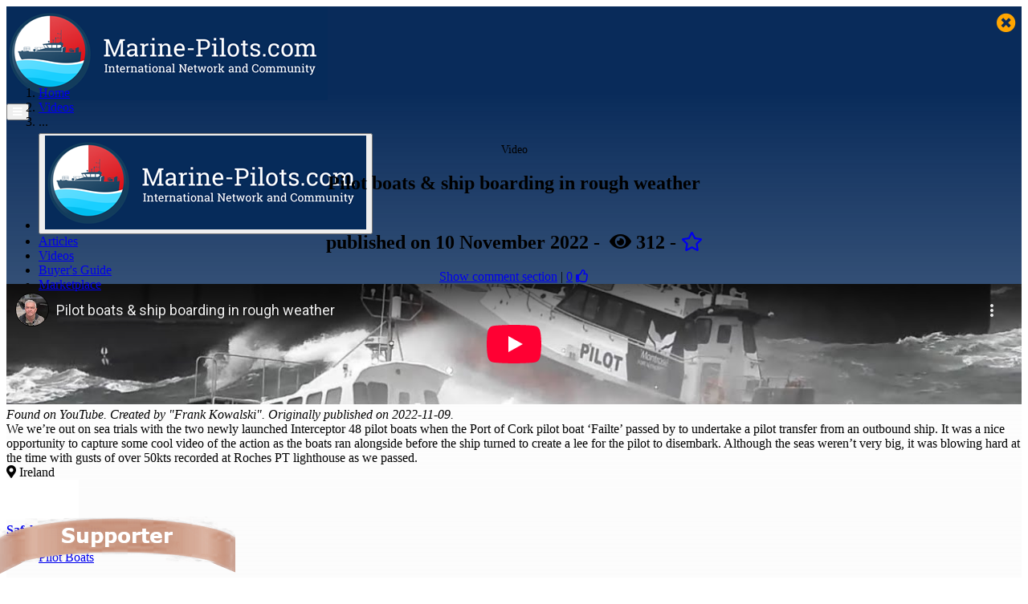

--- FILE ---
content_type: text/html; charset=utf-8
request_url: https://www.marine-pilots.com/videos/672674-pilot-boats-and-ship-boarding-in-rough-weather
body_size: 14739
content:

<!DOCTYPE html>
<html lang="en">
<head>
    <meta charset="utf-8" />
    <meta name="viewport" content="width=device-width, initial-scale=1.0, shrink-to-fit=no, viewport-fit=cover">
    <meta http-equiv="X-UA-Compatible" content="IE=edge,chrome=1">
    
    
    <meta name="robots" content="index,follow">

    <meta name="description" content="Pilot boats &amp; ship boarding in rough weather">

    <meta property="og:type" content="video.other">
    <meta property="og:title" content="Pilot boats &amp; ship boarding in rough weather" />
    <meta name="twitter:title" content="Pilot boats &amp; ship boarding in rough weather" />
    <meta property="og:description" content="Pilot boats &amp; ship boarding in rough weather" />
    <meta name="twitter:description" content="Pilot boats &amp; ship boarding in rough weather" />
    <meta name="twitter:card" content="summary_large_image" />
    <meta name="twitter:image" content="https://www.marine-pilots.com/file/dynamic/?token=s7YNZAX3rgtfQMh6AfaFNKoowYx0hpo_bd3j37mytN5CTR2Xsd1j7n6sIcZVFvkUk-riE9aYIIT5KFyYPRpEEA" />
    <meta name="twitter:image:alt" content="Pilot boats &amp; ship boarding in rough weather" />
    <meta property="og:image" content="https://www.marine-pilots.com/file/dynamic/?token=s7YNZAX3rgtfQMh6AfaFNKoowYx0hpo_bd3j37mytN5CTR2Xsd1j7n6sIcZVFvkUk-riE9aYIIT5KFyYPRpEEA" />
        <meta name="og:image:width" content="725" />
        <meta name="og:image:height" content="380" />
        <meta name="twitter:image:width" content="725" />
        <meta name="twitter:image:height" content="380" />

    <meta property="og:url" content="https://www.marine-pilots.com/videos/672674-pilot-boats-and-ship-boarding-in-rough-weather" />

    <meta name="author" content="Marine-Pilots.com" />
    <meta name="copyright" content="TRENZ GmbH 2026" />
    <meta name="twitter:site" content="@www.marine-pilots.com">



    <title>Pilot boats &amp; ship boarding in rough weather - Marine-Pilots.com</title>

        <link rel="canonical" href="https://www.marine-pilots.com/videos/672674-pilot-boats-and-ship-boarding-in-rough-weather" />

    <link rel="shortcut icon" type="image/x-icon" href="/img/favicon/favicon.ico">
    <link rel="icon" type="image/x-icon" href="/img/favicon/favicon.ico">
    <link rel="icon" type="image/gif" href="/img/favicon/favicon.gif">
    <link rel="icon" type="image/png" href="/img/favicon/favicon.png">
    <link rel="apple-touch-icon" href="/img/favicon/apple-touch-icon.png">
    <link rel="apple-touch-icon" href="/img/favicon/apple-touch-icon-57x57.png" sizes="57x57">
    <link rel="apple-touch-icon" href="/img/favicon/apple-touch-icon-60x60.png" sizes="60x60">
    <link rel="apple-touch-icon" href="/img/favicon/apple-touch-icon-72x72.png" sizes="72x72">
    <link rel="apple-touch-icon" href="/img/favicon/apple-touch-icon-76x76.png" sizes="76x76">
    <link rel="apple-touch-icon" href="/img/favicon/apple-touch-icon-114x114.png" sizes="114x114">
    <link rel="apple-touch-icon" href="/img/favicon/apple-touch-icon-120x120.png" sizes="120x120">
    <link rel="apple-touch-icon" href="/img/favicon/apple-touch-icon-128x128.png" sizes="128x128">
    <link rel="apple-touch-icon" href="/img/favicon/apple-touch-icon-144x144.png" sizes="144x144">
    <link rel="apple-touch-icon" href="/img/favicon/apple-touch-icon-152x152.png" sizes="152x152">
    <link rel="apple-touch-icon" href="/img/favicon/apple-touch-icon-180x180.png" sizes="180x180">
    <link rel="apple-touch-icon" href="/img/favicon/apple-touch-icon-precomposed.png">
    <link rel="icon" type="image/png" href="/img/favicon/favicon-16x16.png" sizes="16x16">
    <link rel="icon" type="image/png" href="/img/favicon/favicon-32x32.png" sizes="32x32">
    <link rel="icon" type="image/png" href="/img/favicon/favicon-96x96.png" sizes="96x96">
    <link rel="icon" type="image/png" href="/img/favicon/favicon-160x160.png" sizes="160x160">
    <link rel="icon" type="image/png" href="/img/favicon/favicon-192x192.png" sizes="192x192">
    <link rel="icon" type="image/png" href="/img/favicon/favicon-196x196.png" sizes="196x196">

    <meta name="msapplication-TileImage" content="/img/favicon/win8-tile-144x144.png">
    <meta name="msapplication-TileColor" content="#ffffff">
    <meta name="msapplication-navbutton-color" content="#ffffff">
    <meta name="msapplication-square70x70logo" content="/img/favicon/win8-tile-70x70.png">
    <meta name="msapplication-square144x144logo" content="/img/favicon/win8-tile-144x144.png">
    <meta name="msapplication-square150x150logo" content="/img/favicon/win8-tile-150x150.png">
    <meta name="msapplication-square310x310logo" content="/img/favicon/win8-tile-310x310.png">

        <link href="/css/main.min.css?v=51MopDORWSmoGWK_XJ6Ohteoq9z995b5gWcx9ssDKYQ" rel="stylesheet" type="text/css" />
        <link href="/css/flag-icon.min.css?v=IuU4e9K22AiFvrd2HyDSQYKQGCyErdKlgRRHsQzzDP0" rel="stylesheet" type="text/css" />
        <script rel="preload" src="/js/topScript.min.js?v=prM0zSh0x-Dso1HJ_RrUhuhwwgd7r4Ay63qMgKfukHg"></script>

    <link rel="stylesheet" href="/lib/cookieconsent/cookieconsent.css" media="print" onload="this.media='all'" />

    

        <!-- Google tag (gtag.js) -->
        <script type="text/plain" data-category="analytics" async src="https://www.googletagmanager.com/gtag/js?id=G-S8VJLG0S5T"></script>
        <script type="text/plain" data-category="analytics">
            window.dataLayer = window.dataLayer || [];
            function gtag() { dataLayer.push(arguments); }
            gtag('js', new Date());

            gtag('config', 'G-S8VJLG0S5T');
        </script>

</head>
<body>
    <header style="height:83.13px">
        <link href="/lib/font-awesome/css/all.css" rel="stylesheet">
        <nav id="navbartop" class="navbar navbar-expand-lg fixed-top navbar-default bg-inverse py-0" >
            <div class="container position-relative" style="background-color: rgb(9,43,90)">
                <div class="navbar-brand">
                    <a href="/">
                        <img src="/img/logo-v2.png" class="w-100" alt="Marine-Pilots.com" />
                    </a>
                </div>


                <button id="navbarTogglerButton" class="navbar-toggler collapsed" type="button" data-toggle="collapse" data-target="#navbarCollapse" aria-controls="navbarCollapse" aria-expanded="false" aria-label="Toggle navigation">
                    <i style="color: white" class="fas fa-bars"></i>
                </button>
                <div class="collapse navbar-collapse" id="navbarCollapse">

                    <ul class="navbar-nav ml-auto">
                        <li class="nav-item navbar-collapse-hidden">
                            <button id="menunavbartop" class="navbar-toggler collapsed" type="button" data-toggle="collapse" data-target="#navbarCollapse" aria-controls="navbarCollapse" aria-expanded="false" aria-label="Toggle navigation">
                                <img src="/img/logo-v2.png" alt="Marine-Pilots.com" class="navbar-collapse-brand" />
                                <div class="p-lg-2" style="color:orange; font-size: 24px; position:absolute; top: 15px; right:15px"><i class="fas fa-times-circle"></i></div>
                            </button>
                        </li>
                        <li class="nav-item">
                            <a class="p-lg-2" href="/articles">Articles</a>
                        </li>
                        <li class="nav-item">
                            <a class="p-lg-2" href="/videos">Videos</a>
                        </li>
                        <li class="nav-item">
                            <a id="navbarBuyersGuide" class="p-lg-2" href="/guide">Buyer's Guide</a>
                        </li>
                        <li class="nav-item">
                            <a class="p-lg-2" style="position: relative" href="/marketplace">
                                Marketplace
                            </a>
                        </li>
                        <li class="nav-item">
                            <a class="p-lg-2" href="/organisations">Organisations</a>
                        </li>
                        <li class="nav-item">
                            <a class="p-lg-2" href="/jobs">Jobs</a>
                        </li>

                        <li class="nav-item">
                            <a class="p-lg-2" href="/members">Members</a>
                        </li>

                        <div style="display: inline-flex">
                                <li class="nav-item" style="margin: 0px 5px 0px 5px">
                                    <div class="nav-item">
                                        <a href='/login?relayUrl=%2fvideos%2f672674-pilot-boats-and-ship-boarding-in-rough-weather' class="p-lg-2">
                                            <i style="font-size: 150%; color: #e13339;" class="fas fa-user-circle d-none d-lg-block"></i>
                                            <i style="font-size: 100%; color: #e13339;" class="fas fa-user-circle d-lg-none"></i>
                                        </a>
                                    </div>
                                </li>
                            <li class="nav-item d-lg-none" style="margin: 0px 5px 0px 5px">
                                <a href="javascript:;" style="margin: 0px 3px 0px 3px" onclick="ShowHideDisplay()"><i class="fas fa-search"></i></a>
                            </li>
                        </div>
                        <li class="nav-item d-none d-lg-block" style="margin: 0px 1px 0px 5px">
                            <a href="javascript:;" style="margin: 3px 3px 0px 3px" onclick="ShowHideDisplay()"><i style="font-size: 150%" class="fas fa-search"></i></a>
                        </li>
                    </ul>
                </div>
            </div>
        </nav>

    </header>
    <div class="container-fluid position-fixed mt-2" id="search" style="display: none; z-index:1; background-color: transparent;">
        <div class="container" style="background-color: transparent;">
            <div class="row">
                <div class="col"></div>
                <div class="col-auto">
                    <form action="/search" class="form-inline" method="get">    <div class="form-row">
        <div class="col">
            <label class="sr-only" for="Search">Search keywords...</label>
            <input id="Search" name="search" type="text" autocomplete="off" placeholder="Search keywords..." class="form-control mr-2">
        </div>
        <input id="searchAction" name="searchAction" value="Search" type="submit" class="btn btn-primary" />
    </div>
</form>
                </div>
            </div>
        </div>
    </div>

    

    <main id="mainSite" style="background-color: rgb(247,247,247); background: linear-gradient(360deg, rgb(247,247,247) 75%, transparent 100%)">
        


<article itemscope itemtype="http://schema.org/Article" class="container body-content article-list-page" prefix="og: https://ogp.me/ns/article#">

    <meta itemprop="title" content="Pilot boats &amp; ship boarding in rough weather" />
    <meta itemprop="headline" property="og:article:section" content="Pilot boats &amp; ship boarding in rough weather" />

        <meta itemprop="datePublished" property="og:article:published_time" content="2022-11-10T07:58:38.4900000+01:00" />


    <div itemprop="publisher" itemscope itemtype="https://schema.org/Organization">
        <div itemprop="logo" itemscope itemtype="https://schema.org/ImageObject">
            <meta itemprop="url" content="https://www.marine-pilots.com/img/logo-v2.png">
            <meta itemprop="width" content="400">
            <meta itemprop="height" content="117">
        </div>
        <meta itemprop="name" content="Marine-Pilots.com">
    </div>

        <div itemprop="location" itemscope itemtype="http://schema.org/Place">
            <div itemprop="address" content="http://schema.org/PostalAddress">
                    <meta itemprop="addressCountry" content="Ireland" />
            </div>
        </div>
	


    <div class="row">
        <div class="col-lg-8 col-12">
            <div class="row">
                <div class="col-md-12">
                    <ol class="breadcrumb">
                        <li class="breadcrumb-item">
                            <a href="/">Home</a>
                        </li>
                        <li class="breadcrumb-item">
                            <a href="/videos/">Videos</a>
                        </li>
                        <li class="breadcrumb-item">
                            ...
                        </li>
                    </ol>
                </div>
            </div>
            <div class="row">
                <div class="col-md-12">
                <div style="text-align: center">
                    <span class="badge badge-video" style="font-size: 90%">Video</span>
                        <h1 itemprop="name" class="mt-1 blog-detail-title">Pilot boats &amp; ship boarding in rough weather</h1>

                <h2 class="blog-detail-author">
                        <br />
published <span>on 10 November 2022</span> -&nbsp;                    <a title="all-time page views" ><span class="fa fa-eye eye-counter"></span> 312</a>
                    <a> - 
        <a href='/login?relayUrl=%2fvideos%2f672674-pilot-boats-and-ship-boarding-in-rough-weather' class="like-button-disabled"><i class="far fa-star"></i></a>

</a>
                    
                </h2>
                </div>

                    <div class="mt-10px" style="text-align: center">
                            <a href="#comments">Show comment section</a> |     <a id="likePopupDiv/672674" class="ajax-popup-link" href="/likes/672674" rel="nofollow">0</a>
    <iframe name="hiddenFrameArticle" style="position:absolute; top:-1px; left:-1px; width:1px; height:1px;visibility: hidden"></iframe>
        <a href='/login?relayUrl=%2fvideos%2f672674-pilot-boats-and-ship-boarding-in-rough-weather' class="like-button-disabled"><i class="far fa-thumbs-up"></i></a>

                    </div>

                </div>
            </div>
            <div class="row">

                <div class="col article-content-area">


                        <div id="matrix">
                            
<script type="text/javascript" src="/js/contentMatrix.js" defer></script>
<div itemprop='articleBody description'  class='contentMatrix'>
    <div class="viewer">
        <div class="row">
        </div>

            <div class="row" itemprop="articleSection">
                <div id="contentRow_0" class="col-12 col-md-12 contentRow" >

                            <div class="mb-20">
                                <div class='videoframe'><iframe src='https://www.youtube-nocookie.com/embed/amvd7_GE60g/' width='100%' height='100%' frameborder='0' allow='accelerometer; autoplay; encrypted-media; gyroscope; picture-in-picture; fullscreen' allowfullscreen allowfullscreen='true' mozallowfullscreen='true' msallowfullscreen='true' oallowfullscreen='true' webkitallowfullscreen='true'></iframe></div>
                            </div>

                        <div class="mb-20">
                            <i>Found on YouTube. Created by "Frank Kowalski". Originally published on 2022-11-09.</i>
                        </div>

We we’re out on sea trials with the two newly launched Interceptor 48 pilot boats when the Port of Cork pilot boat ‘Failte’ passed by to undertake a pilot transfer from an outbound ship. It was a nice opportunity to capture some cool video of the action as the boats ran alongside before the ship turned to create a lee for the pilot to disembark. Although the seas weren’t very big, it was blowing hard at the time with gusts of over 50kts recorded at Roches PT lighthouse as we passed.                </div>
            </div>

    </div>
</div>
                        </div>

                            <div class="mt-20">
                                <i class="fas fa-map-marker-alt"></i> Ireland
                            </div>
                            <div class="article-linked-company">
                                    <div>
                                        <a style="display:inline-block" href="/companies/2121-safehaven-marine">
                                            <img src="/img/lazyLoad/placeholder255x142.gif" style="max-height: 50px; max-width: 100px; margin-right: 15px;" data-original="/file/static/?token=sk4LwE_xQzMPT0OvYtrag7iQ_1KH2vYRQJJcO9KLcqM" class="lazyload" />
                                        </a>
                                    </div>

                                <div>
                                    <a style="display:inline-block" href="/companies/2121-safehaven-marine">
                                        <b>Safehaven Marine</b>
                                    </a>
                                </div>
                            </div>
                </div>
            </div>



                <div class="row">
                    <div class="col-md-12 mt-20">
                        <ul class="category-tags">
                                <li class="category-tags__tag mt-20">
                                    <a href="/videos/?cat=16189" title="Pilot Boats">Pilot Boats</a>
                                </li>
                        </ul>
                    </div>
                </div>


                <div class="row">
                    <div class="col-md-12 d-flex flex-column my-4">
                        <div class="d-flex justify-content-center my-4">
                            <!--share-outer text-center mt-25-->
                            <a href="https://www.facebook.com/sharer/sharer.php?u=https%3a%2f%2fwww.Marine-Pilots.com%2fvideos%2f672674-pilot-boats-and-ship-boarding-in-rough-weather" target="_blank" class="btn-social btn-facebook">
                                <i class="fab fa-facebook"></i>
                            </a>

                            <a href="https://twitter.com/intent/tweet?text=Pilot&#x2B;boats&#x2B;%26&#x2B;ship&#x2B;boarding&#x2B;in&#x2B;rough&#x2B;weather%3a&#x2B;%0ahttps%3a%2f%2fwww.Marine-Pilots.com%2fvideos%2f672674-pilot-boats-and-ship-boarding-in-rough-weather%0a%0a&#x2B;%23marinepilots " target="_blank" class="btn-social btn-twitter">
                                <i class="fab fa-twitter"></i>
                            </a>

                            <a href="https://www.linkedin.com/shareArticle?url=https%3a%2f%2fwww.Marine-Pilots.com%2fvideos%2f672674-pilot-boats-and-ship-boarding-in-rough-weather&amp;title=Pilot&#x2B;boats&#x2B;%26&#x2B;ship&#x2B;boarding&#x2B;in&#x2B;rough&#x2B;weather&amp;summary=" target="_blank" class="btn-social btn-linkedin">
                                <i class="fab fa-linkedin"></i>
                            </a>
                            


    <a class="ajax-popup-link btn-social" href="/share/sharepopup/id=672674" style="vertical-align: bottom; background-color: lightgreen">
        <i class="fas fa-ellipsis-h"></i>
    </a>

                        </div>
                    </div>
                </div>

                <div class="row">
                    <div class="col-md-12">
                        
<a class="anchor" name="comments"></a>
    <script type="text/javascript" src="/js/conversation.js" defer></script>
    <div class="row conversation">

        <div class="col-md-12 mt-20 mb-20">
                <span class="opinion-on-this w-100 clearfix" style="color:#00328e;">What's your opinion on this?</span>
        </div>

            <a name="newComment"></a>
                <a name="newComment"></a>                 <div class="col-md-12" style="border: 1px solid lightskyblue; margin-left: 10px; margin-right: 10px; margin-bottom: 3rem; max-width: 95%">
                    <a href='/login?relayUrl=%2fvideos%2f672674-pilot-boats-and-ship-boarding-in-rough-weather%23comments'>Login</a> or <a href='/register'>register</a> to write comments and join the discussion!
                </div>
    </div>

                    </div>
                </div>



<div id="moreContent" class="mt-20 mb-20">
    <span class="span-read-more" style="color:#00328e;">Read more...</span>
</div>


<div class="row">
        <div class="col-12" style="width: 100%">
            

<div class="row horizontal-block-item">
        <div class="text-center col-12 mb-4 col-md-4 mb-md-0">
            <div style="position: relative; top: 0px; left:0px">
                <a href="/videos/372833-kittiwake-mersey-pilot">
                    <div class="position-relative">
                        <img src="/img/lazyLoad/placeholder255x142.gif" data-original="/file/dynamic/?token=s7YNZAX3rgtfQMh6AfaFNKoowYx0hpo_bd3j37mytN6di14zdVdJJgD7O8Irkk7LMCWfyqhLqj0RfvdorybX-g" alt="Kittiwake Mersey Pilot" title="Kittiwake Mersey Pilot" class="lazyload img-fluid shadow">

                    </div>
                </a>
            </div>
        </div>
    <div class="col-12 col-md-8">
        <a class="video-title" href="/videos/372833-kittiwake-mersey-pilot">
            <h2><span class="badge badge-video mr-2 mb-2">Video</span> Kittiwake Mersey Pilot</h2>
        </a>
        <h3 class="article-subtitle">
published <span>on 22 December 2021</span>        </h3>
        <div class="mt-2">
            <p class="shorten-3">
                KITTIWAKE ( MMSI 232008570) is a Pilot and currently sailing under the flag of United Kingdom (UK)  Here she is speeding down the River this morning.
<br>
            </p>
            <div class="row stat-cloud-large">
    <div style="color: dimgray; margin-left: 8px"></div>
    <div style="text-align: end; margin-right: 12px">
            <a href="/videos/372833-kittiwake-mersey-pilot#comments">0 <i class="fa fa-comments"></i></a>
    </div>
    <div style="text-align: end; margin-right: 8px">
    <a id="likePopupDiv/372833" class="ajax-popup-link" href="/likes/372833" rel="nofollow">0</a>
    <iframe name="hiddenFrameArticle" style="position:absolute; top:-1px; left:-1px; width:1px; height:1px;visibility: hidden"></iframe>
        <a href='/login?relayUrl=%2fvideos%2f672674-pilot-boats-and-ship-boarding-in-rough-weather' class="like-button-disabled"><i class="far fa-thumbs-up"></i></a>

    </div>

    <div style="text-align: end; margin-right: 8px">
        
        <a href='/login?relayUrl=%2fvideos%2f672674-pilot-boats-and-ship-boarding-in-rough-weather' class="like-button-disabled"><i class="far fa-star"></i></a>


    </div>

    </div>

        </div>
    </div>
</div>


                <div class="hairline my-4" style="margin-left:5%; margin-right:5%;"></div>
        </div>
        <div class="col-12" style="width: 100%">
            

<div class="row horizontal-block-item">
        <div class="text-center col-12 mb-4 col-md-4 mb-md-0">
            <div style="position: relative; top: 0px; left:0px">
                <a href="/videos/823431-pilot-leaving-ship-vigo">
                    <div class="position-relative">
                        <img src="/img/lazyLoad/placeholder255x142.gif" data-original="/file/dynamic/?token=s7YNZAX3rgtfQMh6AfaFNKoowYx0hpo_bd3j37mytN4a_EYEc-S-SxvhUaMaW35nAw4RFIyKy2MBUJp5h1sTRA" alt="Pilot Leaving Ship Vigo" title="Pilot Leaving Ship Vigo" class="lazyload img-fluid shadow">

                    </div>
                </a>
            </div>
        </div>
    <div class="col-12 col-md-8">
        <a class="video-title" href="/videos/823431-pilot-leaving-ship-vigo">
            <h2><span class="badge badge-video mr-2 mb-2">Video</span> Pilot Leaving Ship Vigo</h2>
        </a>
        <h3 class="article-subtitle">
published <span>on 31 March 2023</span>        </h3>
        <div class="mt-2">
            <p class="shorten-3">
                
            </p>
            <div class="row stat-cloud-large">
    <div style="color: dimgray; margin-left: 8px"></div>
    <div style="text-align: end; margin-right: 12px">
            <a href="/videos/823431-pilot-leaving-ship-vigo#comments">0 <i class="fa fa-comments"></i></a>
    </div>
    <div style="text-align: end; margin-right: 8px">
    <a id="likePopupDiv/823431" class="ajax-popup-link" href="/likes/823431" rel="nofollow">0</a>
    <iframe name="hiddenFrameArticle" style="position:absolute; top:-1px; left:-1px; width:1px; height:1px;visibility: hidden"></iframe>
        <a href='/login?relayUrl=%2fvideos%2f672674-pilot-boats-and-ship-boarding-in-rough-weather' class="like-button-disabled"><i class="far fa-thumbs-up"></i></a>

    </div>

    <div style="text-align: end; margin-right: 8px">
        
        <a href='/login?relayUrl=%2fvideos%2f672674-pilot-boats-and-ship-boarding-in-rough-weather' class="like-button-disabled"><i class="far fa-star"></i></a>


    </div>

    </div>

        </div>
    </div>
</div>


                <div class="hairline my-4" style="margin-left:5%; margin-right:5%;"></div>
        </div>
        <div class="col-12" style="width: 100%">
            

<div class="row horizontal-block-item">
        <div class="text-center col-12 mb-4 col-md-4 mb-md-0">
            <div style="position: relative; top: 0px; left:0px">
                <a href="/videos/328445-pilot-transfer-new-zealand-auckland-and-australia-melbourne-fremantle">
                    <div class="position-relative">
                        <img src="/img/lazyLoad/placeholder255x142.gif" data-original="/file/dynamic/?token=s7YNZAX3rgtfQMh6AfaFNKoowYx0hpo_bd3j37mytN7cGeo0b6zIfb3yBH1apiX8AwCQpoDFszaRFflO2wGuRA" alt="Pilot Transfer - New Zealand (Auckland) & Australia (Melbourne/Fremantle)" title="Pilot Transfer - New Zealand (Auckland) & Australia (Melbourne/Fremantle)" class="lazyload img-fluid shadow">

                    </div>
                </a>
            </div>
        </div>
    <div class="col-12 col-md-8">
        <a class="video-title" href="/videos/328445-pilot-transfer-new-zealand-auckland-and-australia-melbourne-fremantle">
            <h2><span class="badge badge-video mr-2 mb-2">Video</span> Pilot Transfer - New Zealand (Auckland) & Australia (Melbourne/Fremantle)</h2>
        </a>
        <h3 class="article-subtitle">
published <span>on 21 October 2021</span>        </h3>
        <div class="mt-2">
            <p class="shorten-3">
                Spotted some Pilot Boats in the Port of Auckland, New Zealand and Melbourne & Fremantle Australia (Port codes: Auckland:NZ AKL ; Melbourne:AU MEL ; Fremantle:AU FRE). 
            </p>
            <div class="row stat-cloud-large">
    <div style="color: dimgray; margin-left: 8px"></div>
    <div style="text-align: end; margin-right: 12px">
            <a href="/videos/328445-pilot-transfer-new-zealand-auckland-and-australia-melbourne-fremantle#comments">0 <i class="fa fa-comments"></i></a>
    </div>
    <div style="text-align: end; margin-right: 8px">
    <a id="likePopupDiv/328445" class="ajax-popup-link" href="/likes/328445" rel="nofollow">0</a>
    <iframe name="hiddenFrameArticle" style="position:absolute; top:-1px; left:-1px; width:1px; height:1px;visibility: hidden"></iframe>
        <a href='/login?relayUrl=%2fvideos%2f672674-pilot-boats-and-ship-boarding-in-rough-weather' class="like-button-disabled"><i class="far fa-thumbs-up"></i></a>

    </div>

    <div style="text-align: end; margin-right: 8px">
        
        <a href='/login?relayUrl=%2fvideos%2f672674-pilot-boats-and-ship-boarding-in-rough-weather' class="like-button-disabled"><i class="far fa-star"></i></a>


    </div>

    </div>

        </div>
    </div>
</div>


                <div class="hairline my-4" style="margin-left:5%; margin-right:5%;"></div>
        </div>
        <div class="col-12" style="width: 100%">
            

<div class="row horizontal-block-item">
    <div class="text-center col-12 mb-4 col-md-4 mb-md-0">
        <div style="position: relative; top: 0px; left: 0px">
            <a href="/articles/532501-williams-shipping-welcomes-new-port-service-vessel" title="Williams Shipping welcomes new port-service vessel">
                <img src="/img/lazyLoad/placeholder255x142.gif" data-original="/file/dynamic/?token=s7YNZAX3rgtfQMh6AfaFNKoowYx0hpo_bd3j37mytN5Kadwd7s11XJpiLsY1_UwH" alt="Williams Shipping welcomes new port-service vessel" title="Williams Shipping welcomes new port-service vessel" class="lazyload img-fluid shadow">
            </a>
        </div>
    </div>

    <div class="col-12 col-md-8">
        <a class="article-title" href="/articles/532501-williams-shipping-welcomes-new-port-service-vessel" title="Williams Shipping welcomes new port-service vessel">
            <h2 class="mb-2">
                <span class="badge badge-article mr-2">Article</span>
                Williams Shipping welcomes new port-service vessel
            </h2>
        </a>
        <h3 class="article-subtitle">
published <span>on 29 June 2022</span>        </h3>
        <div class="mt-2">
            <p class="shorten-3">
                Williams Shipping has added a new vessel to its port-service fleet in the Solent, UK as demand rises in the maritime hub.
            </p>
            
            <div style="width: 100%">
                <div class="row stat-cloud-large">
    <div style="color: dimgray; margin-left: 8px"></div>
    <div style="text-align: end; margin-right: 12px">
            <a href="/articles/532501-williams-shipping-welcomes-new-port-service-vessel#comments">0 <i class="fa fa-comments"></i></a>
    </div>
    <div style="text-align: end; margin-right: 8px">
    <a id="likePopupDiv/532501" class="ajax-popup-link" href="/likes/532501" rel="nofollow">0</a>
    <iframe name="hiddenFrameArticle" style="position:absolute; top:-1px; left:-1px; width:1px; height:1px;visibility: hidden"></iframe>
        <a href='/login?relayUrl=%2fvideos%2f672674-pilot-boats-and-ship-boarding-in-rough-weather' class="like-button-disabled"><i class="far fa-thumbs-up"></i></a>

    </div>

    <div style="text-align: end; margin-right: 8px">
        
        <a href='/login?relayUrl=%2fvideos%2f672674-pilot-boats-and-ship-boarding-in-rough-weather' class="like-button-disabled"><i class="far fa-star"></i></a>


    </div>

    </div>

            </div>
                
        </div>

    </div>
</div>


                <div class="hairline my-4" style="margin-left:5%; margin-right:5%;"></div>
        </div>
        <div class="col-12" style="width: 100%">
            

<div class="row horizontal-block-item">
        <div class="text-center col-12 mb-4 col-md-4 mb-md-0">
            <div style="position: relative; top: 0px; left:0px">
                <a href="/videos/159293-sydney-harbor-pilot-boat">
                    <div class="position-relative">
                        <img src="/img/lazyLoad/placeholder255x142.gif" data-original="/file/dynamic/?token=s7YNZAX3rgtfQMh6AfaFNKoowYx0hpo_bd3j37mytN47tg-xaeNsHjP4xphIHp3030xcxVKhTmVbu9EHKuo4HQ" alt="Sydney Harbor Pilot boat" title="Sydney Harbor Pilot boat" class="lazyload img-fluid shadow">

                    </div>
                </a>
            </div>
        </div>
    <div class="col-12 col-md-8">
        <a class="video-title" href="/videos/159293-sydney-harbor-pilot-boat">
            <h2><span class="badge badge-video mr-2 mb-2">Video</span> Sydney Harbor Pilot boat</h2>
        </a>
        <h3 class="article-subtitle">
published <span>on 23 January 2021</span>        </h3>
        <div class="mt-2">
            <p class="shorten-3">
                A Sydney harbor pilot boat tries to get a pilot off the MS Amsterdam leaving Sydney on November 28, 2018. Due to the rough weather the pilot boat needed several attempts before the pilot was able to disembark the MS Amsterdam safely.
<br>A Sydney harbor pilot boat tries to get a pilot off the MS Amsterdam leaving Sydney on November 28, 2018. Due to the rough weather the pilot boat needed several attempts before the pilot was able to disembark the MS Amsterdam safely.
<br>
            </p>
            <div class="row stat-cloud-large">
    <div style="color: dimgray; margin-left: 8px"></div>
    <div style="text-align: end; margin-right: 12px">
            <a href="/videos/159293-sydney-harbor-pilot-boat#comments">0 <i class="fa fa-comments"></i></a>
    </div>
    <div style="text-align: end; margin-right: 8px">
    <a id="likePopupDiv/159293" class="ajax-popup-link" href="/likes/159293" rel="nofollow">0</a>
    <iframe name="hiddenFrameArticle" style="position:absolute; top:-1px; left:-1px; width:1px; height:1px;visibility: hidden"></iframe>
        <a href='/login?relayUrl=%2fvideos%2f672674-pilot-boats-and-ship-boarding-in-rough-weather' class="like-button-disabled"><i class="far fa-thumbs-up"></i></a>

    </div>

    <div style="text-align: end; margin-right: 8px">
        
        <a href='/login?relayUrl=%2fvideos%2f672674-pilot-boats-and-ship-boarding-in-rough-weather' class="like-button-disabled"><i class="far fa-star"></i></a>


    </div>

    </div>

        </div>
    </div>
</div>


                <div class="hairline my-4" style="margin-left:5%; margin-right:5%;"></div>
        </div>
        <div class="col-12" style="width: 100%">
            

<div class="row horizontal-block-item">
        <div class="text-center col-12 mb-4 col-md-4 mb-md-0">
            <div style="position: relative; top: 0px; left:0px">
                <a href="/videos/157394-lesath-and-procyon-pilot-vessels-at-port-of-rotterdam">
                    <div class="position-relative">
                        <img src="/img/lazyLoad/placeholder255x142.gif" data-original="/file/dynamic/?token=s7YNZAX3rgtfQMh6AfaFNKoowYx0hpo_bd3j37mytN7allx2ZEZ1scP1zmiTmaPnwM3yuEaLKtghOM18S0uzXQ" alt="Lesath and Procyon. Pilot vessels at the Port of Rotterdam" title="Lesath and Procyon. Pilot vessels at the Port of Rotterdam" class="lazyload img-fluid shadow">

                    </div>
                </a>
            </div>
        </div>
    <div class="col-12 col-md-8">
        <a class="video-title" href="/videos/157394-lesath-and-procyon-pilot-vessels-at-port-of-rotterdam">
            <h2><span class="badge badge-video mr-2 mb-2">Video</span> Lesath and Procyon. Pilot vessels at the Port of Rotterdam</h2>
        </a>
        <h3 class="article-subtitle">
published <span>on 25 February 2020</span>        </h3>
        <div class="mt-2">
            <p class="shorten-3">
                
            </p>
            <div class="row stat-cloud-large">
    <div style="color: dimgray; margin-left: 8px"></div>
    <div style="text-align: end; margin-right: 12px">
            <a href="/videos/157394-lesath-and-procyon-pilot-vessels-at-port-of-rotterdam#comments">0 <i class="fa fa-comments"></i></a>
    </div>
    <div style="text-align: end; margin-right: 8px">
    <a id="likePopupDiv/157394" class="ajax-popup-link" href="/likes/157394" rel="nofollow">0</a>
    <iframe name="hiddenFrameArticle" style="position:absolute; top:-1px; left:-1px; width:1px; height:1px;visibility: hidden"></iframe>
        <a href='/login?relayUrl=%2fvideos%2f672674-pilot-boats-and-ship-boarding-in-rough-weather' class="like-button-disabled"><i class="far fa-thumbs-up"></i></a>

    </div>

    <div style="text-align: end; margin-right: 8px">
        
        <a href='/login?relayUrl=%2fvideos%2f672674-pilot-boats-and-ship-boarding-in-rough-weather' class="like-button-disabled"><i class="far fa-star"></i></a>


    </div>

    </div>

        </div>
    </div>
</div>


                <div class="hairline my-4" style="margin-left:5%; margin-right:5%;"></div>
        </div>
        <div class="col-12" style="width: 100%">
            

<div class="row horizontal-block-item">
        <div class="text-center col-12 mb-4 col-md-4 mb-md-0">
            <div style="position: relative; top: 0px; left:0px">
                <a href="/videos/1589622-pilot-boat-in-strait-of-juan-de-fuca">
                    <div class="position-relative">
                        <img src="/img/lazyLoad/placeholder255x142.gif" data-original="/file/dynamic/?token=s7YNZAX3rgtfQMh6AfaFNKoowYx0hpo_bd3j37mytN6e1b5kj36QSWfH4jxRwjqhpLE11XQ_lRodtJn9pOiC_Q" alt="Pilot boat in Strait of Juan de Fuca " title="Pilot boat in Strait of Juan de Fuca " class="lazyload img-fluid shadow">

                    </div>
                </a>
            </div>
        </div>
    <div class="col-12 col-md-8">
        <a class="video-title" href="/videos/1589622-pilot-boat-in-strait-of-juan-de-fuca">
            <h2><span class="badge badge-video mr-2 mb-2">Video</span> Pilot boat in Strait of Juan de Fuca </h2>
        </a>
        <h3 class="article-subtitle">
published <span>on 22 August 2025</span>        </h3>
        <div class="mt-2">
            <p class="shorten-3">
                
            </p>
            <div class="row stat-cloud-large">
    <div style="color: dimgray; margin-left: 8px"></div>
    <div style="text-align: end; margin-right: 12px">
            <a href="/videos/1589622-pilot-boat-in-strait-of-juan-de-fuca#comments">0 <i class="fa fa-comments"></i></a>
    </div>
    <div style="text-align: end; margin-right: 8px">
    <a id="likePopupDiv/1589622" class="ajax-popup-link" href="/likes/1589622" rel="nofollow">0</a>
    <iframe name="hiddenFrameArticle" style="position:absolute; top:-1px; left:-1px; width:1px; height:1px;visibility: hidden"></iframe>
        <a href='/login?relayUrl=%2fvideos%2f672674-pilot-boats-and-ship-boarding-in-rough-weather' class="like-button-disabled"><i class="far fa-thumbs-up"></i></a>

    </div>

    <div style="text-align: end; margin-right: 8px">
        
        <a href='/login?relayUrl=%2fvideos%2f672674-pilot-boats-and-ship-boarding-in-rough-weather' class="like-button-disabled"><i class="far fa-star"></i></a>


    </div>

    </div>

        </div>
    </div>
</div>


                <div class="hairline my-4" style="margin-left:5%; margin-right:5%;"></div>
        </div>
        <div class="col-12" style="width: 100%">
            

<div class="row horizontal-block-item">
        <div class="text-center col-12 mb-4 col-md-4 mb-md-0">
            <div style="position: relative; top: 0px; left:0px">
                <a href="/videos/159290-pilot-boat-perseus-rotterdam-swath-technology-by-abeking-and-rasmussen">
                    <div class="position-relative">
                        <img src="/img/lazyLoad/placeholder255x142.gif" data-original="/file/dynamic/?token=s7YNZAX3rgtfQMh6AfaFNKoowYx0hpo_bd3j37mytN6qcH2RiIvHtbrNsGAhz3CWx9M1bG5Va-UqF3mW_ZEf_g" alt="Pilot Boat PERSEUS, Rotterdam. SWATH technology by Abeking & Rasmussen" title="Pilot Boat PERSEUS, Rotterdam. SWATH technology by Abeking & Rasmussen" class="lazyload img-fluid shadow">

                    </div>
                </a>
            </div>
        </div>
    <div class="col-12 col-md-8">
        <a class="video-title" href="/videos/159290-pilot-boat-perseus-rotterdam-swath-technology-by-abeking-and-rasmussen">
            <h2><span class="badge badge-video mr-2 mb-2">Video</span> Pilot Boat PERSEUS, Rotterdam. SWATH technology by Abeking & Rasmussen</h2>
        </a>
        <h3 class="article-subtitle">
published <span>on 23 January 2021</span>        </h3>
        <div class="mt-2">
            <p class="shorten-3">
                Perseus pilot boat catamaran, Port of Rotterdam IMO number 9367114 MMSI 246390000 Name of the ship PERSEUS Former names PKLL2 EAZ (2017, Netherlands) PERSEUS (2013, Netherlands) PEQ (2013, Netherlands) ZAGD A (2012, Netherlands) Vessel type Pilot boat Operating status Active Flag Netherlands Gross tonnage 228 tons Deadweight 14 tons Length 25 m Breadth 13 m Year of build 2006 Builder ABEKING &amp; RASMUSSEN - LEMWERDER, GERMANY Classification society GERMANISCHER LLOYD Description PERSEUS is a...
            </p>
            <div class="row stat-cloud-large">
    <div style="color: dimgray; margin-left: 8px"></div>
    <div style="text-align: end; margin-right: 12px">
            <a href="/videos/159290-pilot-boat-perseus-rotterdam-swath-technology-by-abeking-and-rasmussen#comments">0 <i class="fa fa-comments"></i></a>
    </div>
    <div style="text-align: end; margin-right: 8px">
    <a id="likePopupDiv/159290" class="ajax-popup-link" href="/likes/159290" rel="nofollow">1</a>
    <iframe name="hiddenFrameArticle" style="position:absolute; top:-1px; left:-1px; width:1px; height:1px;visibility: hidden"></iframe>
        <a href='/login?relayUrl=%2fvideos%2f672674-pilot-boats-and-ship-boarding-in-rough-weather' class="like-button-disabled"><i class="far fa-thumbs-up"></i></a>

    </div>

    <div style="text-align: end; margin-right: 8px">
        
        <a href='/login?relayUrl=%2fvideos%2f672674-pilot-boats-and-ship-boarding-in-rough-weather' class="like-button-disabled"><i class="far fa-star"></i></a>


    </div>

    </div>

        </div>
    </div>
</div>


                <div class="hairline my-4" style="margin-left:5%; margin-right:5%;"></div>
        </div>
        <div class="col-12" style="width: 100%">
            

<div class="row horizontal-block-item">
    <div class="text-center col-12 mb-4 col-md-4 mb-md-0">
        <div style="position: relative; top: 0px; left: 0px">
            <a href="/articles/1451639-trenz-introduces-sirius-next-generation-ppu-with-enhanced-performance" title="TRENZ Introduces SIRIUS+: The Next Generation PPU with Enhanced Performance">
                <img src="/img/lazyLoad/placeholder255x142.gif" data-original="/file/dynamic/?token=s7YNZAX3rgtfQMh6AfaFNKoowYx0hpo_bd3j37mytN4LfgUs3cDQJtYl2bDJd-ZAoOI-8zCzcTuU7JcrLwjzEA" alt="TRENZ Introduces SIRIUS+: The Next Generation PPU with Enhanced Performance" title="TRENZ Introduces SIRIUS+: The Next Generation PPU with Enhanced Performance" class="lazyload img-fluid shadow">
            </a>
        </div>
    </div>

    <div class="col-12 col-md-8">
        <a class="article-title" href="/articles/1451639-trenz-introduces-sirius-next-generation-ppu-with-enhanced-performance" title="TRENZ Introduces SIRIUS+: The Next Generation PPU with Enhanced Performance">
            <h2 class="mb-2">
                <span class="badge badge-article mr-2">Article</span>
                TRENZ Introduces SIRIUS+: The Next Generation PPU with Enhanced Performance
            </h2>
        </a>
        <h3 class="article-subtitle">
by <span>TRENZ GmbH</span> - published <span>on 15 May 2025</span>        </h3>
        <div class="mt-2">
            <p class="shorten-3">
                TRENZ, a leading manufacturer from Germany, is expanding its product lineup with the launch of SIRIUS+, a high-performance Portable Pilot Unit (PPU). As an evolution of the widely recognized SIRIUS model, the new device features cutting-edge technology designed for maximum precision and reliability, particularly for use on Ultra Large Container Vessels (ULCVs).
            </p>
            
            <div style="width: 100%">
                <div class="row stat-cloud-large">
    <div style="color: dimgray; margin-left: 8px"></div>
    <div style="text-align: end; margin-right: 12px">
            <a href="/articles/1451639-trenz-introduces-sirius-next-generation-ppu-with-enhanced-performance#comments">4 <i class="fa fa-comments"></i></a>
    </div>
    <div style="text-align: end; margin-right: 8px">
    <a id="likePopupDiv/1451639" class="ajax-popup-link" href="/likes/1451639" rel="nofollow">1</a>
    <iframe name="hiddenFrameArticle" style="position:absolute; top:-1px; left:-1px; width:1px; height:1px;visibility: hidden"></iframe>
        <a href='/login?relayUrl=%2fvideos%2f672674-pilot-boats-and-ship-boarding-in-rough-weather' class="like-button-disabled"><i class="far fa-thumbs-up"></i></a>

    </div>

    <div style="text-align: end; margin-right: 8px">
        
        <a href='/login?relayUrl=%2fvideos%2f672674-pilot-boats-and-ship-boarding-in-rough-weather' class="like-button-disabled"><i class="far fa-star"></i></a>


    </div>

    </div>

            </div>
                
        </div>

    </div>
</div>


                <div class="hairline my-4" style="margin-left:5%; margin-right:5%;"></div>
        </div>
        <div class="col-12" style="width: 100%">
            

<div class="row horizontal-block-item">
        <div class="text-center col-12 mb-4 col-md-4 mb-md-0">
            <div style="position: relative; top: 0px; left:0px">
                <a href="/videos/689130-reshma-nilhofer-at-courageous-women-maritime-sheeo-conference-2022">
                    <div class="position-relative">
                        <img src="/img/lazyLoad/placeholder255x142.gif" data-original="/file/dynamic/?token=s7YNZAX3rgtfQMh6AfaFNKoowYx0hpo_bd3j37mytN7pFLHdnjpBkaegnS3Ls1pPk3SJFgEHtHfQ4QKMUD-sSg" alt="Reshma Nilhofer at "Courageous Women  | Maritime SheEO Conference 2022"" title="Reshma Nilhofer at "Courageous Women  | Maritime SheEO Conference 2022"" class="lazyload img-fluid shadow">

                    </div>
                </a>
            </div>
        </div>
    <div class="col-12 col-md-8">
        <a class="video-title" href="/videos/689130-reshma-nilhofer-at-courageous-women-maritime-sheeo-conference-2022">
            <h2><span class="badge badge-video mr-2 mb-2">Video</span> Reshma Nilhofer at "Courageous Women  | Maritime SheEO Conference 2022"</h2>
        </a>
        <h3 class="article-subtitle">
published <span>on 28 November 2022</span>        </h3>
        <div class="mt-2">
            <p class="shorten-3">
                India's first and only female maritime pilot at "Courageous Women  | Maritime SheEO Conference 2022"
            </p>
            <div class="row stat-cloud-large">
    <div style="color: dimgray; margin-left: 8px"></div>
    <div style="text-align: end; margin-right: 12px">
            <a href="/videos/689130-reshma-nilhofer-at-courageous-women-maritime-sheeo-conference-2022#comments">0 <i class="fa fa-comments"></i></a>
    </div>
    <div style="text-align: end; margin-right: 8px">
    <a id="likePopupDiv/689130" class="ajax-popup-link" href="/likes/689130" rel="nofollow">1</a>
    <iframe name="hiddenFrameArticle" style="position:absolute; top:-1px; left:-1px; width:1px; height:1px;visibility: hidden"></iframe>
        <a href='/login?relayUrl=%2fvideos%2f672674-pilot-boats-and-ship-boarding-in-rough-weather' class="like-button-disabled"><i class="far fa-thumbs-up"></i></a>

    </div>

    <div style="text-align: end; margin-right: 8px">
        
        <a href='/login?relayUrl=%2fvideos%2f672674-pilot-boats-and-ship-boarding-in-rough-weather' class="like-button-disabled"><i class="far fa-star"></i></a>


    </div>

    </div>

        </div>
    </div>
</div>


                <div class="hairline my-4" style="margin-left:5%; margin-right:5%;"></div>
        </div>
</div>

        </div>
        <div class="col-lg-4 col-12 banner-column d-none d-lg-block">
            <div id="BannerPanel" class="banner-panel-width">

<div class="banner-panel-frame" style="margin: auto;">
    <a href="/members/539433" title="Community member">
        <div class="banner-panel-title" style="display: inline">
            <u>
                Community member
            </u>
        </div>
        <div style="margin-bottom: 8px"></div>

            <div class="member">
                <div class="member-tile-picture my-2" style="height: 200px; width: 200px">
                    <div style="height: 100%; display: flex; align-items: center; justify-content: center">
                        <img src="/file/dynamic/?token=s7YNZAX3rgtfQMh6AfaFNJFg6XjvXbzgTQbGMSNlHhE5Fz2qgEMRysfmx8vceewRpe_nBbBHjKfoMPbj3xZxH2l6y_FTk43plejAGhrLvjo"
                             style="height: 202px">
                    </div>
                        <div style="position:absolute; bottom: 0%; left: 0">
                            <img style="width: 100%" src="/img/schleife-klein-bronce.png">
                        </div>
                </div>
            </div>           

            <div style="margin-top: .5rem;">
                <a href='/members/539433' style='color:black;'><span class='badge badge-company' >Supporting Member</span><br>Myoungsu Back</a>
            </div>
            <a style="background-color: #e13339; width: 80%; margin-top: .5rem;" class="btn btn-primary" href="/members/about">Become a member!</a>

    </a>
</div>

<div class="banner-panel-frame" style="margin: auto;text-align: center">
    <a href="/relay?actId=3&refId=98528" target="_blank" title="Partner of Marine-Pilots.com">
        <div class="banner-panel-title" style="display: inline">
            <u>
                Partner of Marine-Pilots.com
            </u>
        </div>
        <div style="margin-bottom: 8px"></div>

            <div>
                <img src="/file/static/?token=6jSg0eHae1vCGeM9IecbRoTb9gZp3dMBp2HxBsVKumDQwzyMhhCjyTYXi86MP76a" alt="Partner of Marine-Pilots.com" style="width: 100%; max-width: 300px; height: auto; " />
            </div>


    </a>
</div>

<div class="banner-panel-frame" style="margin: auto;">
    <a href="/relay?actId=3&refId=88207" title="Marine-Pilots.com App">
        <div class="banner-panel-title" style="display: inline">
            <u>
                Marine-Pilots.com App
            </u>
        </div>
        <div style="margin-bottom: 8px"></div>

            <div>
                <img src="/file/static/?token=9VAJSMakPT46AsEfDobZZuX3OFQv8lipm6YM6qodA4lu-MMNA0WTjzKX5ZIxv0xo" alt="Marine-Pilots.com App" style="width: 100%; max-width: 300px; height: auto; " />
            </div>


    </a>
</div>

<div class="banner-panel-frame" style="margin: auto;">
    <a href="/relay?actId=3&refId=1481750" target="_blank" title="TRENZ SIRIUS+">
        <div class="banner-panel-title" style="display: inline">
            <u>
                TRENZ SIRIUS&#x2B;
            </u>
        </div>
        <div style="margin-bottom: 8px"></div>

            <div>
                <img src="/file/static/?token=jiiD-qTLaXZbK7IeUOuVERNI_ZEM9Obl51FgeQlR7W-d5zp2GKsYrxajFJvgRJbC" alt="TRENZ SIRIUS&#x2B;" style="width: 100%; max-width: 300px; height: auto; " />
            </div>


    </a>
</div>

<div class="banner-panel-frame" style="margin: auto;">
    


        <div style="width: 100%; max-width: 300px;; margin-left: auto; margin-right: auto">
            <a style="background-color: red; width: 100%;" class="btn btn-primary ajax-popup-link" href="/home/subscribetonewsletterpopup">Subscribe our Newsletter</a>
        </div>

    
</div>

<div class="banner-panel-frame" style="margin: auto;">
    


        <div id="racingListId{5}" class="racing-list-pagination-width" style="text-align: left !important; border: 1px;">
            

    <div class="row">
        <a id="racinglist{5}" class="anchor"></a>
        <div class="racing-list col-12">

                <div class="row">
                    <div class="col-8">
                        <a class="d-flex align-items-start article-title" style="margin-top: 5px; margin-bottom: 10px;">

                            <h2 style="font-size: 80%">
                                Most Viewed
                                <div id="tooltip_popup{5}"
                                     style="transition: opacity 2s;visibility: hidden; position:absolute; border: 1px solid black; border-radius: 5%; color: white; background-color: black;  left:120px; top: -90px; padding: 2.5px; font-size: small">
                                    Considered:<br />
 <div style="color: gray"> -&nbsp;Articles</div> <div style="color: gray"> -&nbsp;Jobs</div> <div style="color: gray"> -&nbsp;Organisations</div> <div style="color: gray"> -&nbsp;Companies</div><div style="color: white"> -&nbsp;Videos</div>                                </div>
                                    <div onclick="tooltipPopup(5, true)" onmouseover="tooltipPopup(5, true)" onmouseout="tooltipPopup(5, false)" class="fas fa-info-circle"></div>
                            </h2>
                        </a>
                    </div>
                    <div class="col-4">

                        <select style="background-color: rgba(135,206,250, 0.3) " id="racingListTime{5}" name="racingListTime{5}" class="racing-list-dropDown"
                                onchange="racingListFilterList(this.value, 5, 'videos')">
                                    <option value="1">1 Day</option>
                                    <option value="7">7 Days</option>
                                    <option value="28">28 Days</option>
                                    <option value="9999">all time</option>
                        </select>
                    </div>
                </div>
        </div>
    </div>



<script type="text/javascript">
    window.onload = setRacingListTime(5);

    function setRacingListTime(panelId, time = null) {
        var url = window.location.href;
        var div = document.getElementById("racingListTime{" + panelId + "}");
        if (typeof div === 'undefined' || div == null)
            return;

        if (time != null) {
            div.value = time;
        } else {
            if (url.includes("timeframe=")) {
                var urlCut = url.split("timeframe=");
                var urlNumber = urlCut[1].split("&");
                div.value = urlNumber[0];
            } else {
                div.value = 7;
            }
        }
    }

    function tooltipPopup(panelId, bool) {
        if (bool) {
            document.getElementById("tooltip_popup{" + panelId + "}").style.visibility = "visible";
        } else {
            document.getElementById("tooltip_popup{" + panelId + "}").style.visibility = "hidden";
        }

    }
</script>

        </div>

    
</div>

<div class="banner-panel-frame" style="margin: auto;">
    


        <div id="racingListId{6}" class="racing-list-pagination-width" style="text-align: left !important; border: 1px;">
            

    <div class="row" style="max-width: 350px; margin-left: auto; margin-right: auto">
        <div class="col-12">
            <a class="d-flex align-items-start article-title" style="margin-top: 5px; margin-bottom: 10px;">

                <h2>
                    Recent Comments
                </h2>
            </a>
        </div>

        <div id="racing_list_recent_comments" class="racing-list-body col-12">
                    <div class="row">
                        <div class=" col-12">
                            <div class="racing-list-content-text">
                                <a href="/articles/1721581-st-andrews-bay-pilots-mourn-loss-of-captain-phillip-brady?RL=Y#comments" data-toggle="tooltip" title="St. Andrew&#x2019;s Bay Pilots Mourn the Loss of Captain Phillip Brady">
                                    <div style="white-space: nowrap; overflow: hidden; font-size: 80%">St. Andrew&#x2019;s Bay Pilots Mourn the Loss of Capta...</div>
                                </a>
                                <div style="margin: -4px 0px -2px 5px; color: gray; white-space: nowrap; overflow: hidden; font-size: 80%">"RIP Captain Brady."</div>
                            </div>
                        </div>
                        <div class="col-12">
                            <div class="racing-list-content-text" style="font-size: 10px; text-align: right; font-size: 80%">
                                	<a href="/members/200240">Daniel Trinca - on 16.01.2026, 20:34 UTC</a>

                            </div>
                        </div>
                    </div>
                        <div class="hairline my-1" style="border-bottom-color: lightgray;margin-left:5px; margin-right:5px;"></div>
                    <div class="row">
                        <div class=" col-12">
                            <div class="racing-list-content-text">
                                <a href="/jobs/1669878-marine-pilot-sts-operations?RL=Y#comments" data-toggle="tooltip" title="Marine Pilot &#x2013; STS Operations">
                                    <div style="white-space: nowrap; overflow: hidden; font-size: 80%">Marine Pilot &#x2013; STS Operations</div>
                                </a>
                                <div style="margin: -4px 0px -2px 5px; color: gray; white-space: nowrap; overflow: hidden; font-size: 80%">"Should be 4 months on/off. 7-3 is as good as..."</div>
                            </div>
                        </div>
                        <div class="col-12">
                            <div class="racing-list-content-text" style="font-size: 10px; text-align: right; font-size: 80%">
                                	<a href="/members/140197">VASUDEV CHINTALAPALLI - on 21.12.2025, 02:40 UTC</a>

                            </div>
                        </div>
                    </div>
                        <div class="hairline my-1" style="border-bottom-color: lightgray;margin-left:5px; margin-right:5px;"></div>
                    <div class="row">
                        <div class=" col-12">
                            <div class="racing-list-content-text">
                                <a href="/jobs/1669878-marine-pilot-sts-operations?RL=Y#comments" data-toggle="tooltip" title="Marine Pilot &#x2013; STS Operations">
                                    <div style="white-space: nowrap; overflow: hidden; font-size: 80%">Marine Pilot &#x2013; STS Operations</div>
                                </a>
                                <div style="margin: -4px 0px -2px 5px; color: gray; white-space: nowrap; overflow: hidden; font-size: 80%">"Interested"</div>
                            </div>
                        </div>
                        <div class="col-12">
                            <div class="racing-list-content-text" style="font-size: 10px; text-align: right; font-size: 80%">
                                	<a href="/members/302582">Mr Jabulani Dlamini - on 19.12.2025, 23:17 UTC</a>

                            </div>
                        </div>
                    </div>
                        <div class="hairline my-1" style="border-bottom-color: lightgray;margin-left:5px; margin-right:5px;"></div>
                    <div class="row">
                        <div class=" col-12">
                            <div class="racing-list-content-text">
                                <a href="/jobs/1669878-marine-pilot-sts-operations?RL=Y#comments" data-toggle="tooltip" title="Marine Pilot &#x2013; STS Operations">
                                    <div style="white-space: nowrap; overflow: hidden; font-size: 80%">Marine Pilot &#x2013; STS Operations</div>
                                </a>
                                <div style="margin: -4px 0px -2px 5px; color: gray; white-space: nowrap; overflow: hidden; font-size: 80%">"7/3 roster,and single accommodat&#x131;on.are you..."</div>
                            </div>
                        </div>
                        <div class="col-12">
                            <div class="racing-list-content-text" style="font-size: 10px; text-align: right; font-size: 80%">
                                	<a href="/members/72662">Exprienced Senior Pilot/Mooring master cengiz sözdemir - on 19.12.2025, 12:26 UTC</a>

                            </div>
                        </div>
                    </div>
                        <div class="hairline my-1" style="border-bottom-color: lightgray;margin-left:5px; margin-right:5px;"></div>
                    <div class="row">
                        <div class=" col-12">
                            <div class="racing-list-content-text">
                                <a href="/videos/1684702-day-in-life-of-pla-pilot-london-20-august-2025?RL=Y#comments" data-toggle="tooltip" title="A day in the life of a PLA Pilot (London): 20 August 2025">
                                    <div style="white-space: nowrap; overflow: hidden; font-size: 80%">A day in the life of a PLA Pilot (London): 20...</div>
                                </a>
                                <div style="margin: -4px 0px -2px 5px; color: gray; white-space: nowrap; overflow: hidden; font-size: 80%">"Daily life of pilot ... "</div>
                            </div>
                        </div>
                        <div class="col-12">
                            <div class="racing-list-content-text" style="font-size: 10px; text-align: right; font-size: 80%">
                                	<a href="/members/1597144">Syamsul Alam - on 16.12.2025, 16:27 UTC</a>

                            </div>
                        </div>
                    </div>
        </div>
    </div>



<script type="text/javascript">
    window.onload = setRacingListTime(6);

    function setRacingListTime(panelId, time = null) {
        var url = window.location.href;
        var div = document.getElementById("racingListTime{" + panelId + "}");
        if (typeof div === 'undefined' || div == null)
            return;

        if (time != null) {
            div.value = time;
        } else {
            if (url.includes("timeframe=")) {
                var urlCut = url.split("timeframe=");
                var urlNumber = urlCut[1].split("&");
                div.value = urlNumber[0];
            } else {
                div.value = 7;
            }
        }
    }

    function tooltipPopup(panelId, bool) {
        if (bool) {
            document.getElementById("tooltip_popup{" + panelId + "}").style.visibility = "visible";
        } else {
            document.getElementById("tooltip_popup{" + panelId + "}").style.visibility = "hidden";
        }

    }
</script>

        </div>

    
</div>
            </div>
        </div>
    </div>
</article>

    </main>

    <footer id="pageFooter" class="page-footer font-small  pt-4">

        <!-- Footer Links -->
        <div class="container text-center text-md-left" style="background-color: rgb(33,33,33)">

            <!-- Grid row -->
            <div class="row">

                <!-- Grid column -->
                <div class="col-md-6 mt-md-0 mt-3">
                    <table border="0" width="100%" height="100%">
                        <tr>
                            <td align="left" valign="bottom">

                                <!-- Content -->
                                <h2 class="left-border">Marine-Pilots<small>.com</small></h2>

                                <ul class="list-unstyled list-links-footer">
                                    <li>
                                        <a href="/contact">Contact / Feedback</a>
                                    </li>
                                    <li>
                                        <a href="/faq">Frequently Asked Questions</a>
                                    </li>
                                    <li>
                                        <a href="/imprint">Imprint</a> <span class="footer-separator">|</span> <a href="/privacy">Privacy Policy</a> <span class="footer-separator">|</span> <a href="/terms">Terms of Use</a>
                                    </li>
                                    <li>
                                        <a href="/guide/2061">Partners</a>
                                    </li>
                                    <li>
                                        <a href="/file/dynamic/?token=s7YNZAX3rgtfQMh6AfaFNMehb8AL_Ze_-jq5LZS1xRUYp3cDdBFqQgCdO50tvhFJvN4q2zqMDkMdYDnmgMnpqA" target="_blank">Media Kit</a>
                                    </li>
                                    <li>
                                        <a onclick="CookieConsent.show(1);" href="#">Cookies</a>
                                    </li>
                                </ul>

                            </td>
                        </tr>
                    </table>
                </div>

                <div class="col-md-6 mt-md-0 mt-3" style="margin-bottom: 1rem">
                    <table border="0" width="100%" height="100%">
                        <tr>
                            <td align="right" valign="bottom">
                                <a href='/imprint'>
                                    <span id="mpCopyright">&copy; 2026 TRENZ</span>
                                </a>
                            </td>
                        </tr>
                    </table>
                </div>

            </div>
        </div>
    </footer>

        <script src="/js/site.min.js?v=IhqCwdFtv8DMU43YEfEnSozhM96nQHAVDAUtOVVL7m4"></script>

    <script defer src="/lib/cookieconsent/cookieconsent.umd.js"></script>
    <script defer src="/lib/cookieconsent/cookieconsent-init-en.js"></script>


    

    <script type="text/plain" data-category="analytics">
    </script>


</body>
</html>

--- FILE ---
content_type: text/html; charset=utf-8
request_url: https://www.youtube-nocookie.com/embed/amvd7_GE60g/
body_size: 46868
content:
<!DOCTYPE html><html lang="en" dir="ltr" data-cast-api-enabled="true"><head><meta name="viewport" content="width=device-width, initial-scale=1"><script nonce="_U3bNz4hKqFrDk_sfzSf8Q">if ('undefined' == typeof Symbol || 'undefined' == typeof Symbol.iterator) {delete Array.prototype.entries;}</script><style name="www-roboto" nonce="c8uvdwle23bxIVnMA7q2Hw">@font-face{font-family:'Roboto';font-style:normal;font-weight:400;font-stretch:100%;src:url(//fonts.gstatic.com/s/roboto/v48/KFO7CnqEu92Fr1ME7kSn66aGLdTylUAMa3GUBHMdazTgWw.woff2)format('woff2');unicode-range:U+0460-052F,U+1C80-1C8A,U+20B4,U+2DE0-2DFF,U+A640-A69F,U+FE2E-FE2F;}@font-face{font-family:'Roboto';font-style:normal;font-weight:400;font-stretch:100%;src:url(//fonts.gstatic.com/s/roboto/v48/KFO7CnqEu92Fr1ME7kSn66aGLdTylUAMa3iUBHMdazTgWw.woff2)format('woff2');unicode-range:U+0301,U+0400-045F,U+0490-0491,U+04B0-04B1,U+2116;}@font-face{font-family:'Roboto';font-style:normal;font-weight:400;font-stretch:100%;src:url(//fonts.gstatic.com/s/roboto/v48/KFO7CnqEu92Fr1ME7kSn66aGLdTylUAMa3CUBHMdazTgWw.woff2)format('woff2');unicode-range:U+1F00-1FFF;}@font-face{font-family:'Roboto';font-style:normal;font-weight:400;font-stretch:100%;src:url(//fonts.gstatic.com/s/roboto/v48/KFO7CnqEu92Fr1ME7kSn66aGLdTylUAMa3-UBHMdazTgWw.woff2)format('woff2');unicode-range:U+0370-0377,U+037A-037F,U+0384-038A,U+038C,U+038E-03A1,U+03A3-03FF;}@font-face{font-family:'Roboto';font-style:normal;font-weight:400;font-stretch:100%;src:url(//fonts.gstatic.com/s/roboto/v48/KFO7CnqEu92Fr1ME7kSn66aGLdTylUAMawCUBHMdazTgWw.woff2)format('woff2');unicode-range:U+0302-0303,U+0305,U+0307-0308,U+0310,U+0312,U+0315,U+031A,U+0326-0327,U+032C,U+032F-0330,U+0332-0333,U+0338,U+033A,U+0346,U+034D,U+0391-03A1,U+03A3-03A9,U+03B1-03C9,U+03D1,U+03D5-03D6,U+03F0-03F1,U+03F4-03F5,U+2016-2017,U+2034-2038,U+203C,U+2040,U+2043,U+2047,U+2050,U+2057,U+205F,U+2070-2071,U+2074-208E,U+2090-209C,U+20D0-20DC,U+20E1,U+20E5-20EF,U+2100-2112,U+2114-2115,U+2117-2121,U+2123-214F,U+2190,U+2192,U+2194-21AE,U+21B0-21E5,U+21F1-21F2,U+21F4-2211,U+2213-2214,U+2216-22FF,U+2308-230B,U+2310,U+2319,U+231C-2321,U+2336-237A,U+237C,U+2395,U+239B-23B7,U+23D0,U+23DC-23E1,U+2474-2475,U+25AF,U+25B3,U+25B7,U+25BD,U+25C1,U+25CA,U+25CC,U+25FB,U+266D-266F,U+27C0-27FF,U+2900-2AFF,U+2B0E-2B11,U+2B30-2B4C,U+2BFE,U+3030,U+FF5B,U+FF5D,U+1D400-1D7FF,U+1EE00-1EEFF;}@font-face{font-family:'Roboto';font-style:normal;font-weight:400;font-stretch:100%;src:url(//fonts.gstatic.com/s/roboto/v48/KFO7CnqEu92Fr1ME7kSn66aGLdTylUAMaxKUBHMdazTgWw.woff2)format('woff2');unicode-range:U+0001-000C,U+000E-001F,U+007F-009F,U+20DD-20E0,U+20E2-20E4,U+2150-218F,U+2190,U+2192,U+2194-2199,U+21AF,U+21E6-21F0,U+21F3,U+2218-2219,U+2299,U+22C4-22C6,U+2300-243F,U+2440-244A,U+2460-24FF,U+25A0-27BF,U+2800-28FF,U+2921-2922,U+2981,U+29BF,U+29EB,U+2B00-2BFF,U+4DC0-4DFF,U+FFF9-FFFB,U+10140-1018E,U+10190-1019C,U+101A0,U+101D0-101FD,U+102E0-102FB,U+10E60-10E7E,U+1D2C0-1D2D3,U+1D2E0-1D37F,U+1F000-1F0FF,U+1F100-1F1AD,U+1F1E6-1F1FF,U+1F30D-1F30F,U+1F315,U+1F31C,U+1F31E,U+1F320-1F32C,U+1F336,U+1F378,U+1F37D,U+1F382,U+1F393-1F39F,U+1F3A7-1F3A8,U+1F3AC-1F3AF,U+1F3C2,U+1F3C4-1F3C6,U+1F3CA-1F3CE,U+1F3D4-1F3E0,U+1F3ED,U+1F3F1-1F3F3,U+1F3F5-1F3F7,U+1F408,U+1F415,U+1F41F,U+1F426,U+1F43F,U+1F441-1F442,U+1F444,U+1F446-1F449,U+1F44C-1F44E,U+1F453,U+1F46A,U+1F47D,U+1F4A3,U+1F4B0,U+1F4B3,U+1F4B9,U+1F4BB,U+1F4BF,U+1F4C8-1F4CB,U+1F4D6,U+1F4DA,U+1F4DF,U+1F4E3-1F4E6,U+1F4EA-1F4ED,U+1F4F7,U+1F4F9-1F4FB,U+1F4FD-1F4FE,U+1F503,U+1F507-1F50B,U+1F50D,U+1F512-1F513,U+1F53E-1F54A,U+1F54F-1F5FA,U+1F610,U+1F650-1F67F,U+1F687,U+1F68D,U+1F691,U+1F694,U+1F698,U+1F6AD,U+1F6B2,U+1F6B9-1F6BA,U+1F6BC,U+1F6C6-1F6CF,U+1F6D3-1F6D7,U+1F6E0-1F6EA,U+1F6F0-1F6F3,U+1F6F7-1F6FC,U+1F700-1F7FF,U+1F800-1F80B,U+1F810-1F847,U+1F850-1F859,U+1F860-1F887,U+1F890-1F8AD,U+1F8B0-1F8BB,U+1F8C0-1F8C1,U+1F900-1F90B,U+1F93B,U+1F946,U+1F984,U+1F996,U+1F9E9,U+1FA00-1FA6F,U+1FA70-1FA7C,U+1FA80-1FA89,U+1FA8F-1FAC6,U+1FACE-1FADC,U+1FADF-1FAE9,U+1FAF0-1FAF8,U+1FB00-1FBFF;}@font-face{font-family:'Roboto';font-style:normal;font-weight:400;font-stretch:100%;src:url(//fonts.gstatic.com/s/roboto/v48/KFO7CnqEu92Fr1ME7kSn66aGLdTylUAMa3OUBHMdazTgWw.woff2)format('woff2');unicode-range:U+0102-0103,U+0110-0111,U+0128-0129,U+0168-0169,U+01A0-01A1,U+01AF-01B0,U+0300-0301,U+0303-0304,U+0308-0309,U+0323,U+0329,U+1EA0-1EF9,U+20AB;}@font-face{font-family:'Roboto';font-style:normal;font-weight:400;font-stretch:100%;src:url(//fonts.gstatic.com/s/roboto/v48/KFO7CnqEu92Fr1ME7kSn66aGLdTylUAMa3KUBHMdazTgWw.woff2)format('woff2');unicode-range:U+0100-02BA,U+02BD-02C5,U+02C7-02CC,U+02CE-02D7,U+02DD-02FF,U+0304,U+0308,U+0329,U+1D00-1DBF,U+1E00-1E9F,U+1EF2-1EFF,U+2020,U+20A0-20AB,U+20AD-20C0,U+2113,U+2C60-2C7F,U+A720-A7FF;}@font-face{font-family:'Roboto';font-style:normal;font-weight:400;font-stretch:100%;src:url(//fonts.gstatic.com/s/roboto/v48/KFO7CnqEu92Fr1ME7kSn66aGLdTylUAMa3yUBHMdazQ.woff2)format('woff2');unicode-range:U+0000-00FF,U+0131,U+0152-0153,U+02BB-02BC,U+02C6,U+02DA,U+02DC,U+0304,U+0308,U+0329,U+2000-206F,U+20AC,U+2122,U+2191,U+2193,U+2212,U+2215,U+FEFF,U+FFFD;}@font-face{font-family:'Roboto';font-style:normal;font-weight:500;font-stretch:100%;src:url(//fonts.gstatic.com/s/roboto/v48/KFO7CnqEu92Fr1ME7kSn66aGLdTylUAMa3GUBHMdazTgWw.woff2)format('woff2');unicode-range:U+0460-052F,U+1C80-1C8A,U+20B4,U+2DE0-2DFF,U+A640-A69F,U+FE2E-FE2F;}@font-face{font-family:'Roboto';font-style:normal;font-weight:500;font-stretch:100%;src:url(//fonts.gstatic.com/s/roboto/v48/KFO7CnqEu92Fr1ME7kSn66aGLdTylUAMa3iUBHMdazTgWw.woff2)format('woff2');unicode-range:U+0301,U+0400-045F,U+0490-0491,U+04B0-04B1,U+2116;}@font-face{font-family:'Roboto';font-style:normal;font-weight:500;font-stretch:100%;src:url(//fonts.gstatic.com/s/roboto/v48/KFO7CnqEu92Fr1ME7kSn66aGLdTylUAMa3CUBHMdazTgWw.woff2)format('woff2');unicode-range:U+1F00-1FFF;}@font-face{font-family:'Roboto';font-style:normal;font-weight:500;font-stretch:100%;src:url(//fonts.gstatic.com/s/roboto/v48/KFO7CnqEu92Fr1ME7kSn66aGLdTylUAMa3-UBHMdazTgWw.woff2)format('woff2');unicode-range:U+0370-0377,U+037A-037F,U+0384-038A,U+038C,U+038E-03A1,U+03A3-03FF;}@font-face{font-family:'Roboto';font-style:normal;font-weight:500;font-stretch:100%;src:url(//fonts.gstatic.com/s/roboto/v48/KFO7CnqEu92Fr1ME7kSn66aGLdTylUAMawCUBHMdazTgWw.woff2)format('woff2');unicode-range:U+0302-0303,U+0305,U+0307-0308,U+0310,U+0312,U+0315,U+031A,U+0326-0327,U+032C,U+032F-0330,U+0332-0333,U+0338,U+033A,U+0346,U+034D,U+0391-03A1,U+03A3-03A9,U+03B1-03C9,U+03D1,U+03D5-03D6,U+03F0-03F1,U+03F4-03F5,U+2016-2017,U+2034-2038,U+203C,U+2040,U+2043,U+2047,U+2050,U+2057,U+205F,U+2070-2071,U+2074-208E,U+2090-209C,U+20D0-20DC,U+20E1,U+20E5-20EF,U+2100-2112,U+2114-2115,U+2117-2121,U+2123-214F,U+2190,U+2192,U+2194-21AE,U+21B0-21E5,U+21F1-21F2,U+21F4-2211,U+2213-2214,U+2216-22FF,U+2308-230B,U+2310,U+2319,U+231C-2321,U+2336-237A,U+237C,U+2395,U+239B-23B7,U+23D0,U+23DC-23E1,U+2474-2475,U+25AF,U+25B3,U+25B7,U+25BD,U+25C1,U+25CA,U+25CC,U+25FB,U+266D-266F,U+27C0-27FF,U+2900-2AFF,U+2B0E-2B11,U+2B30-2B4C,U+2BFE,U+3030,U+FF5B,U+FF5D,U+1D400-1D7FF,U+1EE00-1EEFF;}@font-face{font-family:'Roboto';font-style:normal;font-weight:500;font-stretch:100%;src:url(//fonts.gstatic.com/s/roboto/v48/KFO7CnqEu92Fr1ME7kSn66aGLdTylUAMaxKUBHMdazTgWw.woff2)format('woff2');unicode-range:U+0001-000C,U+000E-001F,U+007F-009F,U+20DD-20E0,U+20E2-20E4,U+2150-218F,U+2190,U+2192,U+2194-2199,U+21AF,U+21E6-21F0,U+21F3,U+2218-2219,U+2299,U+22C4-22C6,U+2300-243F,U+2440-244A,U+2460-24FF,U+25A0-27BF,U+2800-28FF,U+2921-2922,U+2981,U+29BF,U+29EB,U+2B00-2BFF,U+4DC0-4DFF,U+FFF9-FFFB,U+10140-1018E,U+10190-1019C,U+101A0,U+101D0-101FD,U+102E0-102FB,U+10E60-10E7E,U+1D2C0-1D2D3,U+1D2E0-1D37F,U+1F000-1F0FF,U+1F100-1F1AD,U+1F1E6-1F1FF,U+1F30D-1F30F,U+1F315,U+1F31C,U+1F31E,U+1F320-1F32C,U+1F336,U+1F378,U+1F37D,U+1F382,U+1F393-1F39F,U+1F3A7-1F3A8,U+1F3AC-1F3AF,U+1F3C2,U+1F3C4-1F3C6,U+1F3CA-1F3CE,U+1F3D4-1F3E0,U+1F3ED,U+1F3F1-1F3F3,U+1F3F5-1F3F7,U+1F408,U+1F415,U+1F41F,U+1F426,U+1F43F,U+1F441-1F442,U+1F444,U+1F446-1F449,U+1F44C-1F44E,U+1F453,U+1F46A,U+1F47D,U+1F4A3,U+1F4B0,U+1F4B3,U+1F4B9,U+1F4BB,U+1F4BF,U+1F4C8-1F4CB,U+1F4D6,U+1F4DA,U+1F4DF,U+1F4E3-1F4E6,U+1F4EA-1F4ED,U+1F4F7,U+1F4F9-1F4FB,U+1F4FD-1F4FE,U+1F503,U+1F507-1F50B,U+1F50D,U+1F512-1F513,U+1F53E-1F54A,U+1F54F-1F5FA,U+1F610,U+1F650-1F67F,U+1F687,U+1F68D,U+1F691,U+1F694,U+1F698,U+1F6AD,U+1F6B2,U+1F6B9-1F6BA,U+1F6BC,U+1F6C6-1F6CF,U+1F6D3-1F6D7,U+1F6E0-1F6EA,U+1F6F0-1F6F3,U+1F6F7-1F6FC,U+1F700-1F7FF,U+1F800-1F80B,U+1F810-1F847,U+1F850-1F859,U+1F860-1F887,U+1F890-1F8AD,U+1F8B0-1F8BB,U+1F8C0-1F8C1,U+1F900-1F90B,U+1F93B,U+1F946,U+1F984,U+1F996,U+1F9E9,U+1FA00-1FA6F,U+1FA70-1FA7C,U+1FA80-1FA89,U+1FA8F-1FAC6,U+1FACE-1FADC,U+1FADF-1FAE9,U+1FAF0-1FAF8,U+1FB00-1FBFF;}@font-face{font-family:'Roboto';font-style:normal;font-weight:500;font-stretch:100%;src:url(//fonts.gstatic.com/s/roboto/v48/KFO7CnqEu92Fr1ME7kSn66aGLdTylUAMa3OUBHMdazTgWw.woff2)format('woff2');unicode-range:U+0102-0103,U+0110-0111,U+0128-0129,U+0168-0169,U+01A0-01A1,U+01AF-01B0,U+0300-0301,U+0303-0304,U+0308-0309,U+0323,U+0329,U+1EA0-1EF9,U+20AB;}@font-face{font-family:'Roboto';font-style:normal;font-weight:500;font-stretch:100%;src:url(//fonts.gstatic.com/s/roboto/v48/KFO7CnqEu92Fr1ME7kSn66aGLdTylUAMa3KUBHMdazTgWw.woff2)format('woff2');unicode-range:U+0100-02BA,U+02BD-02C5,U+02C7-02CC,U+02CE-02D7,U+02DD-02FF,U+0304,U+0308,U+0329,U+1D00-1DBF,U+1E00-1E9F,U+1EF2-1EFF,U+2020,U+20A0-20AB,U+20AD-20C0,U+2113,U+2C60-2C7F,U+A720-A7FF;}@font-face{font-family:'Roboto';font-style:normal;font-weight:500;font-stretch:100%;src:url(//fonts.gstatic.com/s/roboto/v48/KFO7CnqEu92Fr1ME7kSn66aGLdTylUAMa3yUBHMdazQ.woff2)format('woff2');unicode-range:U+0000-00FF,U+0131,U+0152-0153,U+02BB-02BC,U+02C6,U+02DA,U+02DC,U+0304,U+0308,U+0329,U+2000-206F,U+20AC,U+2122,U+2191,U+2193,U+2212,U+2215,U+FEFF,U+FFFD;}</style><script name="www-roboto" nonce="_U3bNz4hKqFrDk_sfzSf8Q">if (document.fonts && document.fonts.load) {document.fonts.load("400 10pt Roboto", "E"); document.fonts.load("500 10pt Roboto", "E");}</script><link rel="stylesheet" href="/s/player/fcf70340/www-player.css" name="www-player" nonce="c8uvdwle23bxIVnMA7q2Hw"><style nonce="c8uvdwle23bxIVnMA7q2Hw">html {overflow: hidden;}body {font: 12px Roboto, Arial, sans-serif; background-color: #000; color: #fff; height: 100%; width: 100%; overflow: hidden; position: absolute; margin: 0; padding: 0;}#player {width: 100%; height: 100%;}h1 {text-align: center; color: #fff;}h3 {margin-top: 6px; margin-bottom: 3px;}.player-unavailable {position: absolute; top: 0; left: 0; right: 0; bottom: 0; padding: 25px; font-size: 13px; background: url(/img/meh7.png) 50% 65% no-repeat;}.player-unavailable .message {text-align: left; margin: 0 -5px 15px; padding: 0 5px 14px; border-bottom: 1px solid #888; font-size: 19px; font-weight: normal;}.player-unavailable a {color: #167ac6; text-decoration: none;}</style><script nonce="_U3bNz4hKqFrDk_sfzSf8Q">var ytcsi={gt:function(n){n=(n||"")+"data_";return ytcsi[n]||(ytcsi[n]={tick:{},info:{},gel:{preLoggedGelInfos:[]}})},now:window.performance&&window.performance.timing&&window.performance.now&&window.performance.timing.navigationStart?function(){return window.performance.timing.navigationStart+window.performance.now()}:function(){return(new Date).getTime()},tick:function(l,t,n){var ticks=ytcsi.gt(n).tick;var v=t||ytcsi.now();if(ticks[l]){ticks["_"+l]=ticks["_"+l]||[ticks[l]];ticks["_"+l].push(v)}ticks[l]=
v},info:function(k,v,n){ytcsi.gt(n).info[k]=v},infoGel:function(p,n){ytcsi.gt(n).gel.preLoggedGelInfos.push(p)},setStart:function(t,n){ytcsi.tick("_start",t,n)}};
(function(w,d){function isGecko(){if(!w.navigator)return false;try{if(w.navigator.userAgentData&&w.navigator.userAgentData.brands&&w.navigator.userAgentData.brands.length){var brands=w.navigator.userAgentData.brands;var i=0;for(;i<brands.length;i++)if(brands[i]&&brands[i].brand==="Firefox")return true;return false}}catch(e){setTimeout(function(){throw e;})}if(!w.navigator.userAgent)return false;var ua=w.navigator.userAgent;return ua.indexOf("Gecko")>0&&ua.toLowerCase().indexOf("webkit")<0&&ua.indexOf("Edge")<
0&&ua.indexOf("Trident")<0&&ua.indexOf("MSIE")<0}ytcsi.setStart(w.performance?w.performance.timing.responseStart:null);var isPrerender=(d.visibilityState||d.webkitVisibilityState)=="prerender";var vName=!d.visibilityState&&d.webkitVisibilityState?"webkitvisibilitychange":"visibilitychange";if(isPrerender){var startTick=function(){ytcsi.setStart();d.removeEventListener(vName,startTick)};d.addEventListener(vName,startTick,false)}if(d.addEventListener)d.addEventListener(vName,function(){ytcsi.tick("vc")},
false);if(isGecko()){var isHidden=(d.visibilityState||d.webkitVisibilityState)=="hidden";if(isHidden)ytcsi.tick("vc")}var slt=function(el,t){setTimeout(function(){var n=ytcsi.now();el.loadTime=n;if(el.slt)el.slt()},t)};w.__ytRIL=function(el){if(!el.getAttribute("data-thumb"))if(w.requestAnimationFrame)w.requestAnimationFrame(function(){slt(el,0)});else slt(el,16)}})(window,document);
</script><script nonce="_U3bNz4hKqFrDk_sfzSf8Q">var ytcfg={d:function(){return window.yt&&yt.config_||ytcfg.data_||(ytcfg.data_={})},get:function(k,o){return k in ytcfg.d()?ytcfg.d()[k]:o},set:function(){var a=arguments;if(a.length>1)ytcfg.d()[a[0]]=a[1];else{var k;for(k in a[0])ytcfg.d()[k]=a[0][k]}}};
ytcfg.set({"CLIENT_CANARY_STATE":"none","DEVICE":"cbr\u003dChrome\u0026cbrand\u003dapple\u0026cbrver\u003d131.0.0.0\u0026ceng\u003dWebKit\u0026cengver\u003d537.36\u0026cos\u003dMacintosh\u0026cosver\u003d10_15_7\u0026cplatform\u003dDESKTOP","EVENT_ID":"RWhwacacDrDdvPEP3MHv6AQ","EXPERIMENT_FLAGS":{"ab_det_apb_b":true,"ab_det_apm":true,"ab_det_el_h":true,"ab_det_em_inj":true,"ab_fk_sk_cl":true,"ab_l_sig_st":true,"ab_l_sig_st_e":true,"action_companion_center_align_description":true,"allow_skip_networkless":true,"always_send_and_write":true,"att_web_record_metrics":true,"attmusi":true,"c3_enable_button_impression_logging":true,"c3_watch_page_component":true,"cancel_pending_navs":true,"clean_up_manual_attribution_header":true,"config_age_report_killswitch":true,"cow_optimize_idom_compat":true,"csi_config_handling_infra":true,"csi_on_gel":true,"delhi_mweb_colorful_sd":true,"delhi_mweb_colorful_sd_v2":true,"deprecate_csi_has_info":true,"deprecate_pair_servlet_enabled":true,"desktop_sparkles_light_cta_button":true,"disable_cached_masthead_data":true,"disable_child_node_auto_formatted_strings":true,"disable_enf_isd":true,"disable_log_to_visitor_layer":true,"disable_pacf_logging_for_memory_limited_tv":true,"embeds_enable_eid_enforcement_for_youtube":true,"embeds_enable_info_panel_dismissal":true,"embeds_enable_pfp_always_unbranded":true,"embeds_muted_autoplay_sound_fix":true,"embeds_serve_es6_client":true,"embeds_web_nwl_disable_nocookie":true,"embeds_web_updated_shorts_definition_fix":true,"enable_active_view_display_ad_renderer_web_home":true,"enable_ad_disclosure_banner_a11y_fix":true,"enable_chips_shelf_view_model_fully_reactive":true,"enable_client_creator_goal_ticker_bar_revamp":true,"enable_client_only_wiz_direct_reactions":true,"enable_client_sli_logging":true,"enable_client_streamz_web":true,"enable_client_ve_spec":true,"enable_cloud_save_error_popup_after_retry":true,"enable_dai_sdf_h5_preroll":true,"enable_datasync_id_header_in_web_vss_pings":true,"enable_default_mono_cta_migration_web_client":true,"enable_docked_chat_messages":true,"enable_drop_shadow_experiment":true,"enable_entity_store_from_dependency_injection":true,"enable_inline_muted_playback_on_web_search":true,"enable_inline_muted_playback_on_web_search_for_vdc":true,"enable_inline_muted_playback_on_web_search_for_vdcb":true,"enable_is_extended_monitoring":true,"enable_is_mini_app_page_active_bugfix":true,"enable_logging_first_user_action_after_game_ready":true,"enable_ltc_param_fetch_from_innertube":true,"enable_masthead_mweb_padding_fix":true,"enable_menu_renderer_button_in_mweb_hclr":true,"enable_mini_app_command_handler_mweb_fix":true,"enable_mini_app_iframe_loaded_logging":true,"enable_mini_guide_downloads_item":true,"enable_mixed_direction_formatted_strings":true,"enable_mweb_livestream_ui_update":true,"enable_mweb_new_caption_language_picker":true,"enable_names_handles_account_switcher":true,"enable_network_request_logging_on_game_events":true,"enable_new_paid_product_placement":true,"enable_obtaining_ppn_query_param":true,"enable_open_in_new_tab_icon_for_short_dr_for_desktop_search":true,"enable_open_yt_content":true,"enable_origin_query_parameter_bugfix":true,"enable_pause_ads_on_ytv_html5":true,"enable_payments_purchase_manager":true,"enable_pdp_icon_prefetch":true,"enable_pl_r_si_fa":true,"enable_place_pivot_url":true,"enable_playable_a11y_label_with_badge_text":true,"enable_pv_screen_modern_text":true,"enable_removing_navbar_title_on_hashtag_page_mweb":true,"enable_resetting_scroll_position_on_flow_change":true,"enable_rta_manager":true,"enable_sdf_companion_h5":true,"enable_sdf_dai_h5_midroll":true,"enable_sdf_h5_endemic_mid_post_roll":true,"enable_sdf_on_h5_unplugged_vod_midroll":true,"enable_sdf_shorts_player_bytes_h5":true,"enable_sdk_performance_network_logging":true,"enable_sending_unwrapped_game_audio_as_serialized_metadata":true,"enable_sfv_effect_pivot_url":true,"enable_shorts_new_carousel":true,"enable_skip_ad_guidance_prompt":true,"enable_skippable_ads_for_unplugged_ad_pod":true,"enable_smearing_expansion_dai":true,"enable_third_party_info":true,"enable_time_out_messages":true,"enable_timeline_view_modern_transcript_fe":true,"enable_video_display_compact_button_group_for_desktop_search":true,"enable_watch_next_pause_autoplay_lact":true,"enable_web_home_top_landscape_image_layout_level_click":true,"enable_web_tiered_gel":true,"enable_window_constrained_buy_flow_dialog":true,"enable_wiz_queue_effect_and_on_init_initial_runs":true,"enable_ypc_spinners":true,"enable_yt_ata_iframe_authuser":true,"export_networkless_options":true,"export_player_version_to_ytconfig":true,"fill_single_video_with_notify_to_lasr":true,"fix_ad_miniplayer_controls_rendering":true,"fix_ads_tracking_for_swf_config_deprecation_mweb":true,"h5_companion_enable_adcpn_macro_substitution_for_click_pings":true,"h5_inplayer_enable_adcpn_macro_substitution_for_click_pings":true,"h5_reset_cache_and_filter_before_update_masthead":true,"hide_channel_creation_title_for_mweb":true,"high_ccv_client_side_caching_h5":true,"html5_force_debug_data_for_client_tmp_logs":true,"html5_log_trigger_events_with_debug_data":true,"html5_ssdai_enable_media_end_cue_range":true,"il_attach_cache_limit":true,"il_use_view_model_logging_context":true,"is_browser_support_for_webcam_streaming":true,"json_condensed_response":true,"kev_adb_pg":true,"kevlar_gel_error_routing":true,"kevlar_watch_cinematics":true,"live_chat_enable_controller_extraction":true,"live_chat_enable_rta_manager":true,"live_chat_increased_min_height":true,"log_click_with_layer_from_element_in_command_handler":true,"log_errors_through_nwl_on_retry":true,"mdx_enable_privacy_disclosure_ui":true,"mdx_load_cast_api_bootstrap_script":true,"medium_progress_bar_modification":true,"migrate_remaining_web_ad_badges_to_innertube":true,"mobile_account_menu_refresh":true,"mweb_a11y_enable_player_controls_invisible_toggle":true,"mweb_account_linking_noapp":true,"mweb_after_render_to_scheduler":true,"mweb_allow_modern_search_suggest_behavior":true,"mweb_animated_actions":true,"mweb_app_upsell_button_direct_to_app":true,"mweb_big_progress_bar":true,"mweb_c3_disable_carve_out":true,"mweb_c3_disable_carve_out_keep_external_links":true,"mweb_c3_enable_adaptive_signals":true,"mweb_c3_endscreen":true,"mweb_c3_endscreen_v2":true,"mweb_c3_library_page_enable_recent_shelf":true,"mweb_c3_remove_web_navigation_endpoint_data":true,"mweb_c3_use_canonical_from_player_response":true,"mweb_cinematic_watch":true,"mweb_command_handler":true,"mweb_delay_watch_initial_data":true,"mweb_disable_searchbar_scroll":true,"mweb_enable_fine_scrubbing_for_recs":true,"mweb_enable_keto_batch_player_fullscreen":true,"mweb_enable_keto_batch_player_progress_bar":true,"mweb_enable_keto_batch_player_tooltips":true,"mweb_enable_lockup_view_model_for_ucp":true,"mweb_enable_mix_panel_title_metadata":true,"mweb_enable_more_drawer":true,"mweb_enable_optional_fullscreen_landscape_locking":true,"mweb_enable_overlay_touch_manager":true,"mweb_enable_premium_carve_out_fix":true,"mweb_enable_refresh_detection":true,"mweb_enable_search_imp":true,"mweb_enable_sequence_signal":true,"mweb_enable_shorts_pivot_button":true,"mweb_enable_shorts_video_preload":true,"mweb_enable_skippables_on_jio_phone":true,"mweb_enable_storyboards":true,"mweb_enable_two_line_title_on_shorts":true,"mweb_enable_varispeed_controller":true,"mweb_enable_warm_channel_requests":true,"mweb_enable_watch_feed_infinite_scroll":true,"mweb_enable_wrapped_unplugged_pause_membership_dialog_renderer":true,"mweb_filter_video_format_in_webfe":true,"mweb_fix_livestream_seeking":true,"mweb_fix_monitor_visibility_after_render":true,"mweb_fix_section_list_continuation_item_renderers":true,"mweb_force_ios_fallback_to_native_control":true,"mweb_fp_auto_fullscreen":true,"mweb_fullscreen_controls":true,"mweb_fullscreen_controls_action_buttons":true,"mweb_fullscreen_watch_system":true,"mweb_home_reactive_shorts":true,"mweb_innertube_search_command":true,"mweb_lang_in_html":true,"mweb_like_button_synced_with_entities":true,"mweb_logo_use_home_page_ve":true,"mweb_module_decoration":true,"mweb_native_control_in_faux_fullscreen_shared":true,"mweb_panel_container_inert":true,"mweb_player_control_on_hover":true,"mweb_player_delhi_dtts":true,"mweb_player_hide_unavailable_subtitles_button":true,"mweb_player_settings_use_bottom_sheet":true,"mweb_player_show_previous_next_buttons_in_playlist":true,"mweb_player_skip_no_op_state_changes":true,"mweb_player_user_select_none":true,"mweb_playlist_engagement_panel":true,"mweb_progress_bar_seek_on_mouse_click":true,"mweb_pull_2_full":true,"mweb_pull_2_full_enable_touch_handlers":true,"mweb_schedule_warm_watch_response":true,"mweb_searchbox_legacy_navigation":true,"mweb_see_fewer_shorts":true,"mweb_sheets_ui_refresh":true,"mweb_shorts_comments_panel_id_change":true,"mweb_shorts_early_continuation":true,"mweb_show_ios_smart_banner":true,"mweb_use_server_url_on_startup":true,"mweb_watch_captions_enable_auto_translate":true,"mweb_watch_captions_set_default_size":true,"mweb_watch_stop_scheduler_on_player_response":true,"mweb_watchfeed_big_thumbnails":true,"mweb_yt_searchbox":true,"networkless_logging":true,"no_client_ve_attach_unless_shown":true,"nwl_send_from_memory_when_online":true,"pageid_as_header_web":true,"playback_settings_use_switch_menu":true,"player_controls_autonav_fix":true,"player_controls_skip_double_signal_update":true,"polymer_bad_build_labels":true,"polymer_verifiy_app_state":true,"qoe_send_and_write":true,"remove_chevron_from_ad_disclosure_banner_h5":true,"remove_masthead_channel_banner_on_refresh":true,"remove_slot_id_exited_trigger_for_dai_in_player_slot_expire":true,"replace_client_url_parsing_with_server_signal":true,"service_worker_enabled":true,"service_worker_push_enabled":true,"service_worker_push_home_page_prompt":true,"service_worker_push_watch_page_prompt":true,"shell_load_gcf":true,"shorten_initial_gel_batch_timeout":true,"should_use_yt_voice_endpoint_in_kaios":true,"skip_invalid_ytcsi_ticks":true,"skip_setting_info_in_csi_data_object":true,"smarter_ve_dedupping":true,"speedmaster_no_seek":true,"start_client_gcf_mweb":true,"stop_handling_click_for_non_rendering_overlay_layout":true,"suppress_error_204_logging":true,"synced_panel_scrolling_controller":true,"use_event_time_ms_header":true,"use_fifo_for_networkless":true,"use_player_abuse_bg_library":true,"use_request_time_ms_header":true,"use_session_based_sampling":true,"use_thumbnail_overlay_time_status_renderer_for_live_badge":true,"use_ts_visibilitylogger":true,"vss_final_ping_send_and_write":true,"vss_playback_use_send_and_write":true,"web_adaptive_repeat_ase":true,"web_always_load_chat_support":true,"web_animated_like":true,"web_api_url":true,"web_attributed_string_deep_equal_bugfix":true,"web_autonav_allow_off_by_default":true,"web_button_vm_refactor_disabled":true,"web_c3_log_app_init_finish":true,"web_csi_action_sampling_enabled":true,"web_dedupe_ve_grafting":true,"web_disable_backdrop_filter":true,"web_enable_ab_rsp_cl":true,"web_enable_course_icon_update":true,"web_enable_error_204":true,"web_enable_horizontal_video_attributes_section":true,"web_fix_segmented_like_dislike_undefined":true,"web_gcf_hashes_innertube":true,"web_gel_timeout_cap":true,"web_metadata_carousel_elref_bugfix":true,"web_parent_target_for_sheets":true,"web_persist_server_autonav_state_on_client":true,"web_playback_associated_log_ctt":true,"web_playback_associated_ve":true,"web_prefetch_preload_video":true,"web_progress_bar_draggable":true,"web_resizable_advertiser_banner_on_masthead_safari_fix":true,"web_scheduler_auto_init":true,"web_shorts_just_watched_on_channel_and_pivot_study":true,"web_shorts_just_watched_overlay":true,"web_shorts_pivot_button_view_model_reactive":true,"web_update_panel_visibility_logging_fix":true,"web_video_attribute_view_model_a11y_fix":true,"web_watch_controls_state_signals":true,"web_wiz_attributed_string":true,"web_yt_config_context":true,"webfe_mweb_watch_microdata":true,"webfe_watch_shorts_canonical_url_fix":true,"webpo_exit_on_net_err":true,"wiz_diff_overwritable":true,"wiz_memoize_stamper_items":true,"woffle_used_state_report":true,"wpo_gel_strz":true,"ytcp_paper_tooltip_use_scoped_owner_root":true,"ytidb_clear_embedded_player":true,"H5_async_logging_delay_ms":30000.0,"attention_logging_scroll_throttle":500.0,"autoplay_pause_by_lact_sampling_fraction":0.0,"cinematic_watch_effect_opacity":0.4,"log_window_onerror_fraction":0.1,"speedmaster_playback_rate":2.0,"tv_pacf_logging_sample_rate":0.01,"web_attention_logging_scroll_throttle":500.0,"web_load_prediction_threshold":0.1,"web_navigation_prediction_threshold":0.1,"web_pbj_log_warning_rate":0.0,"web_system_health_fraction":0.01,"ytidb_transaction_ended_event_rate_limit":0.02,"active_time_update_interval_ms":10000,"att_init_delay":500,"autoplay_pause_by_lact_sec":0,"botguard_async_snapshot_timeout_ms":3000,"check_navigator_accuracy_timeout_ms":0,"cinematic_watch_css_filter_blur_strength":40,"cinematic_watch_fade_out_duration":500,"close_webview_delay_ms":100,"cloud_save_game_data_rate_limit_ms":3000,"compression_disable_point":10,"custom_active_view_tos_timeout_ms":3600000,"embeds_widget_poll_interval_ms":0,"gel_min_batch_size":3,"gel_queue_timeout_max_ms":60000,"get_async_timeout_ms":60000,"hide_cta_for_home_web_video_ads_animate_in_time":2,"html5_byterate_soft_cap":0,"initial_gel_batch_timeout":2000,"max_body_size_to_compress":500000,"max_prefetch_window_sec_for_livestream_optimization":10,"min_prefetch_offset_sec_for_livestream_optimization":20,"mini_app_container_iframe_src_update_delay_ms":0,"multiple_preview_news_duration_time":11000,"mweb_c3_toast_duration_ms":5000,"mweb_deep_link_fallback_timeout_ms":10000,"mweb_delay_response_received_actions":100,"mweb_fp_dpad_rate_limit_ms":0,"mweb_fp_dpad_watch_title_clamp_lines":0,"mweb_history_manager_cache_size":100,"mweb_ios_fullscreen_playback_transition_delay_ms":500,"mweb_ios_fullscreen_system_pause_epilson_ms":0,"mweb_override_response_store_expiration_ms":0,"mweb_shorts_early_continuation_trigger_threshold":4,"mweb_w2w_max_age_seconds":0,"mweb_watch_captions_default_size":2,"neon_dark_launch_gradient_count":0,"network_polling_interval":30000,"play_click_interval_ms":30000,"play_ping_interval_ms":10000,"prefetch_comments_ms_after_video":0,"send_config_hash_timer":0,"service_worker_push_logged_out_prompt_watches":-1,"service_worker_push_prompt_cap":-1,"service_worker_push_prompt_delay_microseconds":3888000000000,"show_mini_app_ad_frequency_cap_ms":300000,"slow_compressions_before_abandon_count":4,"speedmaster_cancellation_movement_dp":10,"speedmaster_touch_activation_ms":500,"web_attention_logging_throttle":500,"web_foreground_heartbeat_interval_ms":28000,"web_gel_debounce_ms":10000,"web_logging_max_batch":100,"web_max_tracing_events":50,"web_tracing_session_replay":0,"wil_icon_max_concurrent_fetches":9999,"ytidb_remake_db_retries":3,"ytidb_reopen_db_retries":3,"WebClientReleaseProcessCritical__youtube_embeds_client_version_override":"","WebClientReleaseProcessCritical__youtube_embeds_web_client_version_override":"","WebClientReleaseProcessCritical__youtube_mweb_client_version_override":"","debug_forced_internalcountrycode":"","embeds_web_synth_ch_headers_banned_urls_regex":"","enable_web_media_service":"DISABLED","il_payload_scraping":"","live_chat_unicode_emoji_json_url":"https://www.gstatic.com/youtube/img/emojis/emojis-svg-9.json","mweb_deep_link_feature_tag_suffix":"11268432","mweb_enable_shorts_innertube_player_prefetch_trigger":"NONE","mweb_fp_dpad":"home,search,browse,channel,create_channel,experiments,settings,trending,oops,404,paid_memberships,sponsorship,premium,shorts","mweb_fp_dpad_linear_navigation":"","mweb_fp_dpad_linear_navigation_visitor":"","mweb_fp_dpad_visitor":"","mweb_preload_video_by_player_vars":"","mweb_sign_in_button_style":"STYLE_SUGGESTIVE_AVATAR","place_pivot_triggering_container_alternate":"","place_pivot_triggering_counterfactual_container_alternate":"","search_ui_mweb_searchbar_restyle":"DEFAULT","service_worker_push_force_notification_prompt_tag":"1","service_worker_scope":"/","suggest_exp_str":"","web_client_version_override":"","kevlar_command_handler_command_banlist":[],"mini_app_ids_without_game_ready":["UgkxHHtsak1SC8mRGHMZewc4HzeAY3yhPPmJ","Ugkx7OgzFqE6z_5Mtf4YsotGfQNII1DF_RBm"],"web_op_signal_type_banlist":[],"web_tracing_enabled_spans":["event","command"]},"GAPI_HINT_PARAMS":"m;/_/scs/abc-static/_/js/k\u003dgapi.gapi.en.FZb77tO2YW4.O/d\u003d1/rs\u003dAHpOoo8lqavmo6ayfVxZovyDiP6g3TOVSQ/m\u003d__features__","GAPI_HOST":"https://apis.google.com","GAPI_LOCALE":"en_US","GL":"US","HL":"en","HTML_DIR":"ltr","HTML_LANG":"en","INNERTUBE_API_KEY":"AIzaSyAO_FJ2SlqU8Q4STEHLGCilw_Y9_11qcW8","INNERTUBE_API_VERSION":"v1","INNERTUBE_CLIENT_NAME":"WEB_EMBEDDED_PLAYER","INNERTUBE_CLIENT_VERSION":"1.20260116.01.00","INNERTUBE_CONTEXT":{"client":{"hl":"en","gl":"US","remoteHost":"13.58.61.99","deviceMake":"Apple","deviceModel":"","visitorData":"[base64]%3D%3D","userAgent":"Mozilla/5.0 (Macintosh; Intel Mac OS X 10_15_7) AppleWebKit/537.36 (KHTML, like Gecko) Chrome/131.0.0.0 Safari/537.36; ClaudeBot/1.0; +claudebot@anthropic.com),gzip(gfe)","clientName":"WEB_EMBEDDED_PLAYER","clientVersion":"1.20260116.01.00","osName":"Macintosh","osVersion":"10_15_7","originalUrl":"https://www.youtube-nocookie.com/embed/amvd7_GE60g","platform":"DESKTOP","clientFormFactor":"UNKNOWN_FORM_FACTOR","configInfo":{"appInstallData":"[base64]%3D%3D"},"browserName":"Chrome","browserVersion":"131.0.0.0","acceptHeader":"text/html,application/xhtml+xml,application/xml;q\u003d0.9,image/webp,image/apng,*/*;q\u003d0.8,application/signed-exchange;v\u003db3;q\u003d0.9","deviceExperimentId":"ChxOelU1TnpZNE56SXhPREF4TURZNE9UVTBNUT09EMXQwcsGGMXQwcsG","rolloutToken":"CLyl35mJxKzPeBDx36mY95uSAxjx36mY95uSAw%3D%3D"},"user":{"lockedSafetyMode":false},"request":{"useSsl":true},"clickTracking":{"clickTrackingParams":"IhMIhtOpmPebkgMVsC4vCB3c4BtN"},"thirdParty":{"embeddedPlayerContext":{"embeddedPlayerEncryptedContext":"[base64]","ancestorOriginsSupported":false}}},"INNERTUBE_CONTEXT_CLIENT_NAME":56,"INNERTUBE_CONTEXT_CLIENT_VERSION":"1.20260116.01.00","INNERTUBE_CONTEXT_GL":"US","INNERTUBE_CONTEXT_HL":"en","LATEST_ECATCHER_SERVICE_TRACKING_PARAMS":{"client.name":"WEB_EMBEDDED_PLAYER","client.jsfeat":"2021"},"LOGGED_IN":false,"PAGE_BUILD_LABEL":"youtube.embeds.web_20260116_01_RC00","PAGE_CL":856990104,"SERVER_NAME":"WebFE","VISITOR_DATA":"[base64]%3D%3D","WEB_PLAYER_CONTEXT_CONFIGS":{"WEB_PLAYER_CONTEXT_CONFIG_ID_EMBEDDED_PLAYER":{"rootElementId":"movie_player","jsUrl":"/s/player/fcf70340/player_ias.vflset/en_US/base.js","cssUrl":"/s/player/fcf70340/www-player.css","contextId":"WEB_PLAYER_CONTEXT_CONFIG_ID_EMBEDDED_PLAYER","eventLabel":"embedded","contentRegion":"US","hl":"en_US","hostLanguage":"en","innertubeApiKey":"AIzaSyAO_FJ2SlqU8Q4STEHLGCilw_Y9_11qcW8","innertubeApiVersion":"v1","innertubeContextClientVersion":"1.20260116.01.00","device":{"brand":"apple","model":"","browser":"Chrome","browserVersion":"131.0.0.0","os":"Macintosh","osVersion":"10_15_7","platform":"DESKTOP","interfaceName":"WEB_EMBEDDED_PLAYER","interfaceVersion":"1.20260116.01.00"},"serializedExperimentIds":"24004644,24499534,51010235,51063643,51098299,51204329,51222973,51340662,51349914,51353393,51366423,51389629,51404808,51404810,51484222,51489568,51490331,51500051,51505436,51530495,51534669,51560386,51565115,51566373,51578633,51583821,51585555,51605258,51605395,51609829,51611457,51620867,51621065,51626154,51632249,51637029,51638932,51648336,51666850,51672162,51681662,51683502,51696107,51696619,51697032,51700777,51705183,51707621,51711227,51711298,51712601,51713175,51713237,51714463,51715038,51717189,51719411,51719628,51737868,51738919,51740811,51741220,51743156","serializedExperimentFlags":"H5_async_logging_delay_ms\u003d30000.0\u0026PlayerWeb__h5_enable_advisory_rating_restrictions\u003dtrue\u0026a11y_h5_associate_survey_question\u003dtrue\u0026ab_det_apb_b\u003dtrue\u0026ab_det_apm\u003dtrue\u0026ab_det_el_h\u003dtrue\u0026ab_det_em_inj\u003dtrue\u0026ab_fk_sk_cl\u003dtrue\u0026ab_l_sig_st\u003dtrue\u0026ab_l_sig_st_e\u003dtrue\u0026action_companion_center_align_description\u003dtrue\u0026ad_pod_disable_companion_persist_ads_quality\u003dtrue\u0026add_stmp_logs_for_voice_boost\u003dtrue\u0026allow_autohide_on_paused_videos\u003dtrue\u0026allow_drm_override\u003dtrue\u0026allow_live_autoplay\u003dtrue\u0026allow_poltergust_autoplay\u003dtrue\u0026allow_skip_networkless\u003dtrue\u0026allow_vp9_1080p_mq_enc\u003dtrue\u0026always_cache_redirect_endpoint\u003dtrue\u0026always_send_and_write\u003dtrue\u0026annotation_module_vast_cards_load_logging_fraction\u003d0.0\u0026assign_drm_family_by_format\u003dtrue\u0026att_web_record_metrics\u003dtrue\u0026attention_logging_scroll_throttle\u003d500.0\u0026attmusi\u003dtrue\u0026autoplay_time\u003d10000\u0026autoplay_time_for_fullscreen\u003d-1\u0026autoplay_time_for_music_content\u003d-1\u0026bg_vm_reinit_threshold\u003d7200000\u0026blocked_packages_for_sps\u003d[]\u0026botguard_async_snapshot_timeout_ms\u003d3000\u0026captions_url_add_ei\u003dtrue\u0026check_navigator_accuracy_timeout_ms\u003d0\u0026clean_up_manual_attribution_header\u003dtrue\u0026compression_disable_point\u003d10\u0026cow_optimize_idom_compat\u003dtrue\u0026csi_config_handling_infra\u003dtrue\u0026csi_on_gel\u003dtrue\u0026custom_active_view_tos_timeout_ms\u003d3600000\u0026dash_manifest_version\u003d5\u0026debug_bandaid_hostname\u003d\u0026debug_bandaid_port\u003d0\u0026debug_sherlog_username\u003d\u0026delhi_fast_follow_autonav_toggle\u003dtrue\u0026delhi_modern_player_default_thumbnail_percentage\u003d0.0\u0026delhi_modern_player_faster_autohide_delay_ms\u003d2000\u0026delhi_modern_player_pause_thumbnail_percentage\u003d0.6\u0026delhi_modern_web_player_blending_mode\u003d\u0026delhi_modern_web_player_disable_frosted_glass\u003dtrue\u0026delhi_modern_web_player_horizontal_volume_controls\u003dtrue\u0026delhi_modern_web_player_lhs_volume_controls\u003dtrue\u0026delhi_modern_web_player_responsive_compact_controls_threshold\u003d0\u0026deprecate_22\u003dtrue\u0026deprecate_csi_has_info\u003dtrue\u0026deprecate_delay_ping\u003dtrue\u0026deprecate_pair_servlet_enabled\u003dtrue\u0026desktop_sparkles_light_cta_button\u003dtrue\u0026disable_av1_setting\u003dtrue\u0026disable_branding_context\u003dtrue\u0026disable_cached_masthead_data\u003dtrue\u0026disable_channel_id_check_for_suspended_channels\u003dtrue\u0026disable_child_node_auto_formatted_strings\u003dtrue\u0026disable_enf_isd\u003dtrue\u0026disable_lifa_for_supex_users\u003dtrue\u0026disable_log_to_visitor_layer\u003dtrue\u0026disable_mdx_connection_in_mdx_module_for_music_web\u003dtrue\u0026disable_pacf_logging_for_memory_limited_tv\u003dtrue\u0026disable_reduced_fullscreen_autoplay_countdown_for_minors\u003dtrue\u0026disable_reel_item_watch_format_filtering\u003dtrue\u0026disable_threegpp_progressive_formats\u003dtrue\u0026disable_touch_events_on_skip_button\u003dtrue\u0026edge_encryption_fill_primary_key_version\u003dtrue\u0026embeds_enable_info_panel_dismissal\u003dtrue\u0026embeds_enable_move_set_center_crop_to_public\u003dtrue\u0026embeds_enable_per_video_embed_config\u003dtrue\u0026embeds_enable_pfp_always_unbranded\u003dtrue\u0026embeds_web_lite_mode\u003d1\u0026embeds_web_nwl_disable_nocookie\u003dtrue\u0026embeds_web_synth_ch_headers_banned_urls_regex\u003d\u0026enable_active_view_display_ad_renderer_web_home\u003dtrue\u0026enable_active_view_lr_shorts_video\u003dtrue\u0026enable_active_view_web_shorts_video\u003dtrue\u0026enable_ad_cpn_macro_substitution_for_click_pings\u003dtrue\u0026enable_ad_disclosure_banner_a11y_fix\u003dtrue\u0026enable_app_promo_endcap_eml_on_tablet\u003dtrue\u0026enable_batched_cross_device_pings_in_gel_fanout\u003dtrue\u0026enable_cast_for_web_unplugged\u003dtrue\u0026enable_cast_on_music_web\u003dtrue\u0026enable_cipher_for_manifest_urls\u003dtrue\u0026enable_cleanup_masthead_autoplay_hack_fix\u003dtrue\u0026enable_client_creator_goal_ticker_bar_revamp\u003dtrue\u0026enable_client_only_wiz_direct_reactions\u003dtrue\u0026enable_client_page_id_header_for_first_party_pings\u003dtrue\u0026enable_client_sli_logging\u003dtrue\u0026enable_client_ve_spec\u003dtrue\u0026enable_cta_banner_on_unplugged_lr\u003dtrue\u0026enable_custom_playhead_parsing\u003dtrue\u0026enable_dai_sdf_h5_preroll\u003dtrue\u0026enable_datasync_id_header_in_web_vss_pings\u003dtrue\u0026enable_default_mono_cta_migration_web_client\u003dtrue\u0026enable_dsa_ad_badge_for_action_endcap_on_android\u003dtrue\u0026enable_dsa_ad_badge_for_action_endcap_on_ios\u003dtrue\u0026enable_entity_store_from_dependency_injection\u003dtrue\u0026enable_error_corrections_infocard_web_client\u003dtrue\u0026enable_error_corrections_infocards_icon_web\u003dtrue\u0026enable_inline_muted_playback_on_web_search\u003dtrue\u0026enable_inline_muted_playback_on_web_search_for_vdc\u003dtrue\u0026enable_inline_muted_playback_on_web_search_for_vdcb\u003dtrue\u0026enable_is_extended_monitoring\u003dtrue\u0026enable_kabuki_comments_on_shorts\u003ddisabled\u0026enable_ltc_param_fetch_from_innertube\u003dtrue\u0026enable_mixed_direction_formatted_strings\u003dtrue\u0026enable_modern_skip_button_on_web\u003dtrue\u0026enable_mweb_livestream_ui_update\u003dtrue\u0026enable_new_paid_product_placement\u003dtrue\u0026enable_open_in_new_tab_icon_for_short_dr_for_desktop_search\u003dtrue\u0026enable_out_of_stock_text_all_surfaces\u003dtrue\u0026enable_paid_content_overlay_bugfix\u003dtrue\u0026enable_pause_ads_on_ytv_html5\u003dtrue\u0026enable_pl_r_si_fa\u003dtrue\u0026enable_policy_based_hqa_filter_in_watch_server\u003dtrue\u0026enable_progres_commands_lr_feeds\u003dtrue\u0026enable_progress_commands_lr_shorts\u003dtrue\u0026enable_publishing_region_param_in_sus\u003dtrue\u0026enable_pv_screen_modern_text\u003dtrue\u0026enable_rpr_token_on_ltl_lookup\u003dtrue\u0026enable_sdf_companion_h5\u003dtrue\u0026enable_sdf_dai_h5_midroll\u003dtrue\u0026enable_sdf_h5_endemic_mid_post_roll\u003dtrue\u0026enable_sdf_on_h5_unplugged_vod_midroll\u003dtrue\u0026enable_sdf_shorts_player_bytes_h5\u003dtrue\u0026enable_server_driven_abr\u003dtrue\u0026enable_server_driven_abr_for_backgroundable\u003dtrue\u0026enable_server_driven_abr_url_generation\u003dtrue\u0026enable_server_driven_readahead\u003dtrue\u0026enable_skip_ad_guidance_prompt\u003dtrue\u0026enable_skip_to_next_messaging\u003dtrue\u0026enable_skippable_ads_for_unplugged_ad_pod\u003dtrue\u0026enable_smart_skip_player_controls_shown_on_web\u003dtrue\u0026enable_smart_skip_player_controls_shown_on_web_increased_triggering_sensitivity\u003dtrue\u0026enable_smart_skip_speedmaster_on_web\u003dtrue\u0026enable_smearing_expansion_dai\u003dtrue\u0026enable_split_screen_ad_baseline_experience_endemic_live_h5\u003dtrue\u0026enable_third_party_info\u003dtrue\u0026enable_to_call_playready_backend_directly\u003dtrue\u0026enable_unified_action_endcap_on_web\u003dtrue\u0026enable_video_display_compact_button_group_for_desktop_search\u003dtrue\u0026enable_voice_boost_feature\u003dtrue\u0026enable_vp9_appletv5_on_server\u003dtrue\u0026enable_watch_server_rejected_formats_logging\u003dtrue\u0026enable_web_home_top_landscape_image_layout_level_click\u003dtrue\u0026enable_web_media_session_metadata_fix\u003dtrue\u0026enable_web_premium_varispeed_upsell\u003dtrue\u0026enable_web_tiered_gel\u003dtrue\u0026enable_wiz_queue_effect_and_on_init_initial_runs\u003dtrue\u0026enable_yt_ata_iframe_authuser\u003dtrue\u0026enable_ytv_csdai_vp9\u003dtrue\u0026export_networkless_options\u003dtrue\u0026export_player_version_to_ytconfig\u003dtrue\u0026fill_live_request_config_in_ustreamer_config\u003dtrue\u0026fill_single_video_with_notify_to_lasr\u003dtrue\u0026filter_vb_without_non_vb_equivalents\u003dtrue\u0026filter_vp9_for_live_dai\u003dtrue\u0026fix_ad_miniplayer_controls_rendering\u003dtrue\u0026fix_ads_tracking_for_swf_config_deprecation_mweb\u003dtrue\u0026fix_h5_toggle_button_a11y\u003dtrue\u0026fix_survey_color_contrast_on_destop\u003dtrue\u0026fix_toggle_button_role_for_ad_components\u003dtrue\u0026fresca_polling_delay_override\u003d0\u0026gab_return_sabr_ssdai_config\u003dtrue\u0026gel_min_batch_size\u003d3\u0026gel_queue_timeout_max_ms\u003d60000\u0026gvi_channel_client_screen\u003dtrue\u0026h5_companion_enable_adcpn_macro_substitution_for_click_pings\u003dtrue\u0026h5_enable_ad_mbs\u003dtrue\u0026h5_inplayer_enable_adcpn_macro_substitution_for_click_pings\u003dtrue\u0026h5_reset_cache_and_filter_before_update_masthead\u003dtrue\u0026heatseeker_decoration_threshold\u003d0.0\u0026hfr_dropped_framerate_fallback_threshold\u003d0\u0026hide_cta_for_home_web_video_ads_animate_in_time\u003d2\u0026high_ccv_client_side_caching_h5\u003dtrue\u0026hls_use_new_codecs_string_api\u003dtrue\u0026html5_ad_timeout_ms\u003d0\u0026html5_adaptation_step_count\u003d0\u0026html5_ads_preroll_lock_timeout_delay_ms\u003d15000\u0026html5_allow_multiview_tile_preload\u003dtrue\u0026html5_allow_video_keyframe_without_audio\u003dtrue\u0026html5_apply_min_failures\u003dtrue\u0026html5_apply_start_time_within_ads_for_ssdai_transitions\u003dtrue\u0026html5_atr_disable_force_fallback\u003dtrue\u0026html5_att_playback_timeout_ms\u003d30000\u0026html5_attach_num_random_bytes_to_bandaid\u003d0\u0026html5_attach_po_token_to_bandaid\u003dtrue\u0026html5_autonav_cap_idle_secs\u003d0\u0026html5_autonav_quality_cap\u003d720\u0026html5_autoplay_default_quality_cap\u003d0\u0026html5_auxiliary_estimate_weight\u003d0.0\u0026html5_av1_ordinal_cap\u003d0\u0026html5_bandaid_attach_content_po_token\u003dtrue\u0026html5_block_pip_safari_delay\u003d0\u0026html5_bypass_contention_secs\u003d0.0\u0026html5_byterate_soft_cap\u003d0\u0026html5_check_for_idle_network_interval_ms\u003d-1\u0026html5_chipset_soft_cap\u003d8192\u0026html5_consume_all_buffered_bytes_one_poll\u003dtrue\u0026html5_continuous_goodput_probe_interval_ms\u003d0\u0026html5_d6de4_cloud_project_number\u003d868618676952\u0026html5_d6de4_defer_timeout_ms\u003d0\u0026html5_debug_data_log_probability\u003d0.0\u0026html5_decode_to_texture_cap\u003dtrue\u0026html5_default_ad_gain\u003d0.5\u0026html5_default_av1_threshold\u003d0\u0026html5_default_quality_cap\u003d0\u0026html5_defer_fetch_att_ms\u003d0\u0026html5_delayed_retry_count\u003d1\u0026html5_delayed_retry_delay_ms\u003d5000\u0026html5_deprecate_adservice\u003dtrue\u0026html5_deprecate_manifestful_fallback\u003dtrue\u0026html5_deprecate_video_tag_pool\u003dtrue\u0026html5_desktop_vr180_allow_panning\u003dtrue\u0026html5_df_downgrade_thresh\u003d0.6\u0026html5_disable_loop_range_for_shorts_ads\u003dtrue\u0026html5_disable_move_pssh_to_moov\u003dtrue\u0026html5_disable_non_contiguous\u003dtrue\u0026html5_disable_ustreamer_constraint_for_sabr\u003dtrue\u0026html5_disable_web_safari_dai\u003dtrue\u0026html5_displayed_frame_rate_downgrade_threshold\u003d45\u0026html5_drm_byterate_soft_cap\u003d0\u0026html5_drm_check_all_key_error_states\u003dtrue\u0026html5_drm_cpi_license_key\u003dtrue\u0026html5_drm_live_byterate_soft_cap\u003d0\u0026html5_early_media_for_sharper_shorts\u003dtrue\u0026html5_enable_ac3\u003dtrue\u0026html5_enable_audio_track_stickiness\u003dtrue\u0026html5_enable_audio_track_stickiness_phase_two\u003dtrue\u0026html5_enable_caption_changes_for_mosaic\u003dtrue\u0026html5_enable_composite_embargo\u003dtrue\u0026html5_enable_d6de4\u003dtrue\u0026html5_enable_d6de4_cold_start_and_error\u003dtrue\u0026html5_enable_d6de4_idle_priority_job\u003dtrue\u0026html5_enable_drc\u003dtrue\u0026html5_enable_drc_toggle_api\u003dtrue\u0026html5_enable_eac3\u003dtrue\u0026html5_enable_embedded_player_visibility_signals\u003dtrue\u0026html5_enable_oduc\u003dtrue\u0026html5_enable_sabr_from_watch_server\u003dtrue\u0026html5_enable_sabr_host_fallback\u003dtrue\u0026html5_enable_server_driven_request_cancellation\u003dtrue\u0026html5_enable_sps_retry_backoff_metadata_requests\u003dtrue\u0026html5_enable_ssdai_transition_with_only_enter_cuerange\u003dtrue\u0026html5_enable_triggering_cuepoint_for_slot\u003dtrue\u0026html5_enable_tvos_dash\u003dtrue\u0026html5_enable_tvos_encrypted_vp9\u003dtrue\u0026html5_enable_widevine_for_alc\u003dtrue\u0026html5_enable_widevine_for_fast_linear\u003dtrue\u0026html5_encourage_array_coalescing\u003dtrue\u0026html5_fill_default_mosaic_audio_track_id\u003dtrue\u0026html5_fix_multi_audio_offline_playback\u003dtrue\u0026html5_fixed_media_duration_for_request\u003d0\u0026html5_force_debug_data_for_client_tmp_logs\u003dtrue\u0026html5_force_sabr_from_watch_server_for_dfss\u003dtrue\u0026html5_forward_click_tracking_params_on_reload\u003dtrue\u0026html5_gapless_ad_autoplay_on_video_to_ad_only\u003dtrue\u0026html5_gapless_ended_transition_buffer_ms\u003d200\u0026html5_gapless_handoff_close_end_long_rebuffer_cfl\u003dtrue\u0026html5_gapless_handoff_close_end_long_rebuffer_delay_ms\u003d0\u0026html5_gapless_loop_seek_offset_in_milli\u003d0\u0026html5_gapless_slow_seek_cfl\u003dtrue\u0026html5_gapless_slow_seek_delay_ms\u003d0\u0026html5_gapless_slow_start_delay_ms\u003d0\u0026html5_generate_content_po_token\u003dtrue\u0026html5_generate_session_po_token\u003dtrue\u0026html5_gl_fps_threshold\u003d0\u0026html5_hard_cap_max_vertical_resolution_for_shorts\u003d0\u0026html5_hdcp_probing_stream_url\u003d\u0026html5_head_miss_secs\u003d0.0\u0026html5_hfr_quality_cap\u003d0\u0026html5_high_res_logging_percent\u003d1.0\u0026html5_hopeless_secs\u003d0\u0026html5_huli_ssdai_use_playback_state\u003dtrue\u0026html5_idle_rate_limit_ms\u003d0\u0026html5_ignore_sabrseek_during_adskip\u003dtrue\u0026html5_innertube_heartbeats_for_fairplay\u003dtrue\u0026html5_innertube_heartbeats_for_playready\u003dtrue\u0026html5_innertube_heartbeats_for_widevine\u003dtrue\u0026html5_jumbo_mobile_subsegment_readahead_target\u003d3.0\u0026html5_jumbo_ull_nonstreaming_mffa_ms\u003d4000\u0026html5_jumbo_ull_subsegment_readahead_target\u003d1.3\u0026html5_kabuki_drm_live_51_default_off\u003dtrue\u0026html5_license_constraint_delay\u003d5000\u0026html5_live_abr_head_miss_fraction\u003d0.0\u0026html5_live_abr_repredict_fraction\u003d0.0\u0026html5_live_chunk_readahead_proxima_override\u003d0\u0026html5_live_low_latency_bandwidth_window\u003d0.0\u0026html5_live_normal_latency_bandwidth_window\u003d0.0\u0026html5_live_quality_cap\u003d0\u0026html5_live_ultra_low_latency_bandwidth_window\u003d0.0\u0026html5_liveness_drift_chunk_override\u003d0\u0026html5_liveness_drift_proxima_override\u003d0\u0026html5_log_audio_abr\u003dtrue\u0026html5_log_experiment_id_from_player_response_to_ctmp\u003d\u0026html5_log_first_ssdai_requests_killswitch\u003dtrue\u0026html5_log_rebuffer_events\u003d5\u0026html5_log_trigger_events_with_debug_data\u003dtrue\u0026html5_log_vss_extra_lr_cparams_freq\u003d\u0026html5_long_rebuffer_jiggle_cmt_delay_ms\u003d0\u0026html5_long_rebuffer_threshold_ms\u003d30000\u0026html5_manifestless_unplugged\u003dtrue\u0026html5_manifestless_vp9_otf\u003dtrue\u0026html5_max_buffer_health_for_downgrade_prop\u003d0.0\u0026html5_max_buffer_health_for_downgrade_secs\u003d0.0\u0026html5_max_byterate\u003d0\u0026html5_max_discontinuity_rewrite_count\u003d0\u0026html5_max_drift_per_track_secs\u003d0.0\u0026html5_max_headm_for_streaming_xhr\u003d0\u0026html5_max_live_dvr_window_plus_margin_secs\u003d46800.0\u0026html5_max_quality_sel_upgrade\u003d0\u0026html5_max_redirect_response_length\u003d8192\u0026html5_max_selectable_quality_ordinal\u003d0\u0026html5_max_vertical_resolution\u003d0\u0026html5_maximum_readahead_seconds\u003d0.0\u0026html5_media_fullscreen\u003dtrue\u0026html5_media_time_weight_prop\u003d0.0\u0026html5_min_failures_to_delay_retry\u003d3\u0026html5_min_media_duration_for_append_prop\u003d0.0\u0026html5_min_media_duration_for_cabr_slice\u003d0.01\u0026html5_min_playback_advance_for_steady_state_secs\u003d0\u0026html5_min_quality_ordinal\u003d0\u0026html5_min_readbehind_cap_secs\u003d60\u0026html5_min_readbehind_secs\u003d0\u0026html5_min_seconds_between_format_selections\u003d0.0\u0026html5_min_selectable_quality_ordinal\u003d0\u0026html5_min_startup_buffered_media_duration_for_live_secs\u003d0.0\u0026html5_min_startup_buffered_media_duration_secs\u003d1.2\u0026html5_min_startup_duration_live_secs\u003d0.25\u0026html5_min_underrun_buffered_pre_steady_state_ms\u003d0\u0026html5_min_upgrade_health_secs\u003d0.0\u0026html5_minimum_readahead_seconds\u003d0.0\u0026html5_mock_content_binding_for_session_token\u003d\u0026html5_move_disable_airplay\u003dtrue\u0026html5_no_placeholder_rollbacks\u003dtrue\u0026html5_non_onesie_attach_po_token\u003dtrue\u0026html5_offline_download_timeout_retry_limit\u003d4\u0026html5_offline_failure_retry_limit\u003d2\u0026html5_offline_playback_position_sync\u003dtrue\u0026html5_offline_prevent_redownload_downloaded_video\u003dtrue\u0026html5_onesie_check_timeout\u003dtrue\u0026html5_onesie_defer_content_loader_ms\u003d0\u0026html5_onesie_live_ttl_secs\u003d8\u0026html5_onesie_prewarm_interval_ms\u003d0\u0026html5_onesie_prewarm_max_lact_ms\u003d0\u0026html5_onesie_redirector_timeout_ms\u003d0\u0026html5_onesie_use_signed_onesie_ustreamer_config\u003dtrue\u0026html5_override_micro_discontinuities_threshold_ms\u003d-1\u0026html5_paced_poll_min_health_ms\u003d0\u0026html5_paced_poll_ms\u003d0\u0026html5_pause_on_nonforeground_platform_errors\u003dtrue\u0026html5_peak_shave\u003dtrue\u0026html5_perf_cap_override_sticky\u003dtrue\u0026html5_performance_cap_floor\u003d360\u0026html5_perserve_av1_perf_cap\u003dtrue\u0026html5_picture_in_picture_logging_onresize_ratio\u003d0.0\u0026html5_platform_max_buffer_health_oversend_duration_secs\u003d0.0\u0026html5_platform_minimum_readahead_seconds\u003d0.0\u0026html5_platform_whitelisted_for_frame_accurate_seeks\u003dtrue\u0026html5_player_att_initial_delay_ms\u003d3000\u0026html5_player_att_retry_delay_ms\u003d1500\u0026html5_player_autonav_logging\u003dtrue\u0026html5_player_dynamic_bottom_gradient\u003dtrue\u0026html5_player_min_build_cl\u003d-1\u0026html5_player_preload_ad_fix\u003dtrue\u0026html5_post_interrupt_readahead\u003d20\u0026html5_prefer_language_over_codec\u003dtrue\u0026html5_prefer_server_bwe3\u003dtrue\u0026html5_preload_wait_time_secs\u003d0.0\u0026html5_probe_primary_delay_base_ms\u003d0\u0026html5_process_all_encrypted_events\u003dtrue\u0026html5_publish_all_cuepoints\u003dtrue\u0026html5_qoe_proto_mock_length\u003d0\u0026html5_query_sw_secure_crypto_for_android\u003dtrue\u0026html5_random_playback_cap\u003d0\u0026html5_record_is_offline_on_playback_attempt_start\u003dtrue\u0026html5_record_ump_timing\u003dtrue\u0026html5_reload_by_kabuki_app\u003dtrue\u0026html5_remove_command_triggered_companions\u003dtrue\u0026html5_remove_not_servable_check_killswitch\u003dtrue\u0026html5_report_fatal_drm_restricted_error_killswitch\u003dtrue\u0026html5_report_slow_ads_as_error\u003dtrue\u0026html5_repredict_interval_ms\u003d0\u0026html5_request_only_hdr_or_sdr_keys\u003dtrue\u0026html5_request_size_max_kb\u003d0\u0026html5_request_size_min_kb\u003d0\u0026html5_reseek_after_time_jump_cfl\u003dtrue\u0026html5_reseek_after_time_jump_delay_ms\u003d0\u0026html5_resource_bad_status_delay_scaling\u003d1.5\u0026html5_restrict_streaming_xhr_on_sqless_requests\u003dtrue\u0026html5_retry_downloads_for_expiration\u003dtrue\u0026html5_retry_on_drm_key_error\u003dtrue\u0026html5_retry_on_drm_unavailable\u003dtrue\u0026html5_retry_quota_exceeded_via_seek\u003dtrue\u0026html5_return_playback_if_already_preloaded\u003dtrue\u0026html5_sabr_enable_server_xtag_selection\u003dtrue\u0026html5_sabr_force_max_network_interruption_duration_ms\u003d0\u0026html5_sabr_ignore_skipad_before_completion\u003dtrue\u0026html5_sabr_live_timing\u003dtrue\u0026html5_sabr_log_server_xtag_selection_onesie_mismatch\u003dtrue\u0026html5_sabr_min_media_bytes_factor_to_append_for_stream\u003d0.0\u0026html5_sabr_non_streaming_xhr_soft_cap\u003d0\u0026html5_sabr_non_streaming_xhr_vod_request_cancellation_timeout_ms\u003d0\u0026html5_sabr_report_partial_segment_estimated_duration\u003dtrue\u0026html5_sabr_report_request_cancellation_info\u003dtrue\u0026html5_sabr_request_limit_per_period\u003d20\u0026html5_sabr_request_limit_per_period_for_low_latency\u003d50\u0026html5_sabr_request_limit_per_period_for_ultra_low_latency\u003d20\u0026html5_sabr_skip_client_audio_init_selection\u003dtrue\u0026html5_sabr_unused_bloat_size_bytes\u003d0\u0026html5_samsung_kant_limit_max_bitrate\u003d0\u0026html5_seek_jiggle_cmt_delay_ms\u003d8000\u0026html5_seek_new_elem_delay_ms\u003d12000\u0026html5_seek_new_elem_shorts_delay_ms\u003d2000\u0026html5_seek_new_media_element_shorts_reuse_cfl\u003dtrue\u0026html5_seek_new_media_element_shorts_reuse_delay_ms\u003d0\u0026html5_seek_new_media_source_shorts_reuse_cfl\u003dtrue\u0026html5_seek_new_media_source_shorts_reuse_delay_ms\u003d0\u0026html5_seek_set_cmt_delay_ms\u003d2000\u0026html5_seek_timeout_delay_ms\u003d20000\u0026html5_server_stitched_dai_decorated_url_retry_limit\u003d5\u0026html5_session_po_token_interval_time_ms\u003d900000\u0026html5_set_video_id_as_expected_content_binding\u003dtrue\u0026html5_shorts_gapless_ad_slow_start_cfl\u003dtrue\u0026html5_shorts_gapless_ad_slow_start_delay_ms\u003d0\u0026html5_shorts_gapless_next_buffer_in_seconds\u003d0\u0026html5_shorts_gapless_no_gllat\u003dtrue\u0026html5_shorts_gapless_slow_start_delay_ms\u003d0\u0026html5_show_drc_toggle\u003dtrue\u0026html5_simplified_backup_timeout_sabr_live\u003dtrue\u0026html5_skip_empty_po_token\u003dtrue\u0026html5_skip_slow_ad_delay_ms\u003d15000\u0026html5_slow_start_no_media_source_delay_ms\u003d0\u0026html5_slow_start_timeout_delay_ms\u003d20000\u0026html5_ssdai_enable_media_end_cue_range\u003dtrue\u0026html5_ssdai_enable_new_seek_logic\u003dtrue\u0026html5_ssdai_failure_retry_limit\u003d0\u0026html5_ssdai_log_missing_ad_config_reason\u003dtrue\u0026html5_stall_factor\u003d0.0\u0026html5_sticky_duration_mos\u003d0\u0026html5_store_xhr_headers_readable\u003dtrue\u0026html5_streaming_resilience\u003dtrue\u0026html5_streaming_xhr_time_based_consolidation_ms\u003d-1\u0026html5_subsegment_readahead_load_speed_check_interval\u003d0.5\u0026html5_subsegment_readahead_min_buffer_health_secs\u003d0.25\u0026html5_subsegment_readahead_min_buffer_health_secs_on_timeout\u003d0.1\u0026html5_subsegment_readahead_min_load_speed\u003d1.5\u0026html5_subsegment_readahead_seek_latency_fudge\u003d0.5\u0026html5_subsegment_readahead_target_buffer_health_secs\u003d0.5\u0026html5_subsegment_readahead_timeout_secs\u003d2.0\u0026html5_track_overshoot\u003dtrue\u0026html5_transfer_processing_logs_interval\u003d1000\u0026html5_ugc_live_audio_51\u003dtrue\u0026html5_ugc_vod_audio_51\u003dtrue\u0026html5_unreported_seek_reseek_delay_ms\u003d0\u0026html5_update_time_on_seeked\u003dtrue\u0026html5_use_init_selected_audio\u003dtrue\u0026html5_use_jsonformatter_to_parse_player_response\u003dtrue\u0026html5_use_post_for_media\u003dtrue\u0026html5_use_shared_owl_instance\u003dtrue\u0026html5_use_ump\u003dtrue\u0026html5_use_ump_timing\u003dtrue\u0026html5_use_video_transition_endpoint_heartbeat\u003dtrue\u0026html5_video_tbd_min_kb\u003d0\u0026html5_viewport_undersend_maximum\u003d0.0\u0026html5_volume_slider_tooltip\u003dtrue\u0026html5_wasm_initialization_delay_ms\u003d0.0\u0026html5_web_po_experiment_ids\u003d[]\u0026html5_web_po_request_key\u003d\u0026html5_web_po_token_disable_caching\u003dtrue\u0026html5_webpo_idle_priority_job\u003dtrue\u0026html5_webpo_kaios_defer_timeout_ms\u003d0\u0026html5_woffle_resume\u003dtrue\u0026html5_workaround_delay_trigger\u003dtrue\u0026ignore_overlapping_cue_points_on_endemic_live_html5\u003dtrue\u0026il_attach_cache_limit\u003dtrue\u0026il_payload_scraping\u003d\u0026il_use_view_model_logging_context\u003dtrue\u0026initial_gel_batch_timeout\u003d2000\u0026injected_license_handler_error_code\u003d0\u0026injected_license_handler_license_status\u003d0\u0026ios_and_android_fresca_polling_delay_override\u003d0\u0026itdrm_always_generate_media_keys\u003dtrue\u0026itdrm_always_use_widevine_sdk\u003dtrue\u0026itdrm_disable_external_key_rotation_system_ids\u003d[]\u0026itdrm_enable_revocation_reporting\u003dtrue\u0026itdrm_injected_license_service_error_code\u003d0\u0026itdrm_set_sabr_license_constraint\u003dtrue\u0026itdrm_use_fairplay_sdk\u003dtrue\u0026itdrm_use_widevine_sdk_for_premium_content\u003dtrue\u0026itdrm_use_widevine_sdk_only_for_sampled_dod\u003dtrue\u0026itdrm_widevine_hardened_vmp_mode\u003dlog\u0026json_condensed_response\u003dtrue\u0026kev_adb_pg\u003dtrue\u0026kevlar_command_handler_command_banlist\u003d[]\u0026kevlar_delhi_modern_web_endscreen_ideal_tile_width_percentage\u003d0.27\u0026kevlar_delhi_modern_web_endscreen_max_rows\u003d2\u0026kevlar_delhi_modern_web_endscreen_max_width\u003d500\u0026kevlar_delhi_modern_web_endscreen_min_width\u003d200\u0026kevlar_gel_error_routing\u003dtrue\u0026kevlar_miniplayer_expand_top\u003dtrue\u0026kevlar_miniplayer_play_pause_on_scrim\u003dtrue\u0026kevlar_playback_associated_queue\u003dtrue\u0026launch_license_service_all_ott_videos_automatic_fail_open\u003dtrue\u0026live_chat_enable_controller_extraction\u003dtrue\u0026live_chat_enable_rta_manager\u003dtrue\u0026live_chunk_readahead\u003d3\u0026log_click_with_layer_from_element_in_command_handler\u003dtrue\u0026log_errors_through_nwl_on_retry\u003dtrue\u0026log_window_onerror_fraction\u003d0.1\u0026manifestless_post_live\u003dtrue\u0026manifestless_post_live_ufph\u003dtrue\u0026max_body_size_to_compress\u003d500000\u0026max_cdfe_quality_ordinal\u003d0\u0026max_prefetch_window_sec_for_livestream_optimization\u003d10\u0026max_resolution_for_white_noise\u003d360\u0026mdx_enable_privacy_disclosure_ui\u003dtrue\u0026mdx_load_cast_api_bootstrap_script\u003dtrue\u0026migrate_remaining_web_ad_badges_to_innertube\u003dtrue\u0026min_prefetch_offset_sec_for_livestream_optimization\u003d20\u0026mta_drc_mutual_exclusion_removal\u003dtrue\u0026music_enable_shared_audio_tier_logic\u003dtrue\u0026mweb_account_linking_noapp\u003dtrue\u0026mweb_c3_endscreen\u003dtrue\u0026mweb_enable_fine_scrubbing_for_recs\u003dtrue\u0026mweb_enable_skippables_on_jio_phone\u003dtrue\u0026mweb_native_control_in_faux_fullscreen_shared\u003dtrue\u0026mweb_player_control_on_hover\u003dtrue\u0026mweb_progress_bar_seek_on_mouse_click\u003dtrue\u0026mweb_shorts_comments_panel_id_change\u003dtrue\u0026network_polling_interval\u003d30000\u0026networkless_logging\u003dtrue\u0026new_codecs_string_api_uses_legacy_style\u003dtrue\u0026no_client_ve_attach_unless_shown\u003dtrue\u0026no_drm_on_demand_with_cc_license\u003dtrue\u0026no_filler_video_for_ssa_playbacks\u003dtrue\u0026nwl_send_from_memory_when_online\u003dtrue\u0026onesie_add_gfe_frontline_to_player_request\u003dtrue\u0026onesie_enable_override_headm\u003dtrue\u0026override_drm_required_playback_policy_channels\u003d[]\u0026pageid_as_header_web\u003dtrue\u0026player_ads_set_adformat_on_client\u003dtrue\u0026player_bootstrap_method\u003dtrue\u0026player_destroy_old_version\u003dtrue\u0026player_enable_playback_playlist_change\u003dtrue\u0026player_new_info_card_format\u003dtrue\u0026player_underlay_min_player_width\u003d768.0\u0026player_underlay_video_width_fraction\u003d0.6\u0026player_web_canary\u003dtrue\u0026player_web_canary_stage\u003d3\u0026player_web_is_canary\u003dtrue\u0026playready_first_play_expiration\u003d-1\u0026podcasts_videostats_default_flush_interval_seconds\u003d0\u0026polymer_bad_build_labels\u003dtrue\u0026polymer_verifiy_app_state\u003dtrue\u0026populate_format_set_info_in_cdfe_formats\u003dtrue\u0026populate_head_minus_in_watch_server\u003dtrue\u0026preskip_button_style_ads_backend\u003d\u0026proxima_auto_threshold_max_network_interruption_duration_ms\u003d0\u0026proxima_auto_threshold_min_bandwidth_estimate_bytes_per_sec\u003d0\u0026qoe_nwl_downloads\u003dtrue\u0026qoe_send_and_write\u003dtrue\u0026quality_cap_for_inline_playback\u003d0\u0026quality_cap_for_inline_playback_ads\u003d0\u0026read_ahead_model_name\u003d\u0026refactor_mta_default_track_selection\u003dtrue\u0026reject_hidden_live_formats\u003dtrue\u0026reject_live_vp9_mq_clear_with_no_abr_ladder\u003dtrue\u0026remove_chevron_from_ad_disclosure_banner_h5\u003dtrue\u0026remove_masthead_channel_banner_on_refresh\u003dtrue\u0026remove_slot_id_exited_trigger_for_dai_in_player_slot_expire\u003dtrue\u0026replace_client_url_parsing_with_server_signal\u003dtrue\u0026replace_playability_retriever_in_watch\u003dtrue\u0026return_drm_product_unknown_for_clear_playbacks\u003dtrue\u0026sabr_enable_host_fallback\u003dtrue\u0026self_podding_header_string_template\u003dself_podding_interstitial_message\u0026self_podding_midroll_choice_string_template\u003dself_podding_midroll_choice\u0026send_config_hash_timer\u003d0\u0026serve_adaptive_fmts_for_live_streams\u003dtrue\u0026set_mock_id_as_expected_content_binding\u003d\u0026shell_load_gcf\u003dtrue\u0026shorten_initial_gel_batch_timeout\u003dtrue\u0026shorts_mode_to_player_api\u003dtrue\u0026simply_embedded_enable_botguard\u003dtrue\u0026skip_invalid_ytcsi_ticks\u003dtrue\u0026skip_setting_info_in_csi_data_object\u003dtrue\u0026slow_compressions_before_abandon_count\u003d4\u0026small_avatars_for_comments\u003dtrue\u0026smart_skip_web_player_bar_min_hover_length_milliseconds\u003d1000\u0026smarter_ve_dedupping\u003dtrue\u0026speedmaster_cancellation_movement_dp\u003d10\u0026speedmaster_playback_rate\u003d2.0\u0026speedmaster_touch_activation_ms\u003d500\u0026stop_handling_click_for_non_rendering_overlay_layout\u003dtrue\u0026streaming_data_emergency_itag_blacklist\u003d[]\u0026substitute_ad_cpn_macro_in_ssdai\u003dtrue\u0026suppress_error_204_logging\u003dtrue\u0026trim_adaptive_formats_signature_cipher_for_sabr_content\u003dtrue\u0026tv_pacf_logging_sample_rate\u003d0.01\u0026tvhtml5_unplugged_preload_cache_size\u003d5\u0026use_cue_range_marker_position\u003dtrue\u0026use_event_time_ms_header\u003dtrue\u0026use_fifo_for_networkless\u003dtrue\u0026use_generated_media_keys_in_fairplay_requests\u003dtrue\u0026use_inlined_player_rpc\u003dtrue\u0026use_new_codecs_string_api\u003dtrue\u0026use_player_abuse_bg_library\u003dtrue\u0026use_request_time_ms_header\u003dtrue\u0026use_rta_for_player\u003dtrue\u0026use_session_based_sampling\u003dtrue\u0026use_simplified_remove_webm_rules\u003dtrue\u0026use_thumbnail_overlay_time_status_renderer_for_live_badge\u003dtrue\u0026use_ts_visibilitylogger\u003dtrue\u0026use_video_playback_premium_signal\u003dtrue\u0026variable_buffer_timeout_ms\u003d0\u0026vp9_drm_live\u003dtrue\u0026vss_final_ping_send_and_write\u003dtrue\u0026vss_playback_use_send_and_write\u003dtrue\u0026web_api_url\u003dtrue\u0026web_attention_logging_scroll_throttle\u003d500.0\u0026web_attention_logging_throttle\u003d500\u0026web_button_vm_refactor_disabled\u003dtrue\u0026web_cinematic_watch_settings\u003dtrue\u0026web_client_version_override\u003d\u0026web_collect_offline_state\u003dtrue\u0026web_csi_action_sampling_enabled\u003dtrue\u0026web_dedupe_ve_grafting\u003dtrue\u0026web_enable_ab_rsp_cl\u003dtrue\u0026web_enable_caption_language_preference_stickiness\u003dtrue\u0026web_enable_course_icon_update\u003dtrue\u0026web_enable_error_204\u003dtrue\u0026web_enable_keyboard_shortcut_for_timely_actions\u003dtrue\u0026web_enable_shopping_timely_shelf_client\u003dtrue\u0026web_enable_timely_actions\u003dtrue\u0026web_fix_fine_scrubbing_false_play\u003dtrue\u0026web_foreground_heartbeat_interval_ms\u003d28000\u0026web_fullscreen_shorts\u003dtrue\u0026web_gcf_hashes_innertube\u003dtrue\u0026web_gel_debounce_ms\u003d10000\u0026web_gel_timeout_cap\u003dtrue\u0026web_heat_map_v2\u003dtrue\u0026web_heat_marker_use_current_time\u003dtrue\u0026web_hide_next_button\u003dtrue\u0026web_hide_watch_info_empty\u003dtrue\u0026web_load_prediction_threshold\u003d0.1\u0026web_logging_max_batch\u003d100\u0026web_max_tracing_events\u003d50\u0026web_navigation_prediction_threshold\u003d0.1\u0026web_op_signal_type_banlist\u003d[]\u0026web_playback_associated_log_ctt\u003dtrue\u0026web_playback_associated_ve\u003dtrue\u0026web_player_api_logging_fraction\u003d0.01\u0026web_player_big_mode_screen_width_cutoff\u003d4001\u0026web_player_default_peeking_px\u003d36\u0026web_player_enable_featured_product_banner_exclusives_on_desktop\u003dtrue\u0026web_player_enable_featured_product_banner_promotion_text_on_desktop\u003dtrue\u0026web_player_innertube_playlist_update\u003dtrue\u0026web_player_ipp_canary_type_for_logging\u003dexperiment\u0026web_player_log_click_before_generating_ve_conversion_params\u003dtrue\u0026web_player_miniplayer_in_context_menu\u003dtrue\u0026web_player_mouse_idle_wait_time_ms\u003d3000\u0026web_player_music_visualizer_treatment\u003dfake\u0026web_player_offline_playlist_auto_refresh\u003dtrue\u0026web_player_playable_sequences_refactor\u003dtrue\u0026web_player_quick_hide_timeout_ms\u003d250\u0026web_player_seek_chapters_by_shortcut\u003dtrue\u0026web_player_seek_overlay_additional_arrow_threshold\u003d200\u0026web_player_seek_overlay_duration_bump_scale\u003d0.9\u0026web_player_seek_overlay_linger_duration\u003d1000\u0026web_player_sentinel_is_uniplayer\u003dtrue\u0026web_player_shorts_audio_pivot_event_label\u003dtrue\u0026web_player_show_music_in_this_video_graphic\u003dvideo_thumbnail\u0026web_player_spacebar_control_bugfix\u003dtrue\u0026web_player_ss_dai_ad_fetching_timeout_ms\u003d15000\u0026web_player_ss_media_time_offset\u003dtrue\u0026web_player_touch_idle_wait_time_ms\u003d4000\u0026web_player_transfer_timeout_threshold_ms\u003d10800000\u0026web_player_use_cinematic_label_2\u003dtrue\u0026web_player_use_new_api_for_quality_pullback\u003dtrue\u0026web_player_use_screen_width_for_big_mode\u003dtrue\u0026web_prefetch_preload_video\u003dtrue\u0026web_progress_bar_draggable\u003dtrue\u0026web_remix_allow_up_to_3x_playback_rate\u003dtrue\u0026web_resizable_advertiser_banner_on_masthead_safari_fix\u003dtrue\u0026web_scheduler_auto_init\u003dtrue\u0026web_settings_menu_surface_custom_playback\u003dtrue\u0026web_settings_use_input_slider\u003dtrue\u0026web_shorts_pivot_button_view_model_reactive\u003dtrue\u0026web_tracing_enabled_spans\u003d[event, command]\u0026web_tracing_session_replay\u003d0\u0026web_wiz_attributed_string\u003dtrue\u0026web_yt_config_context\u003dtrue\u0026webpo_exit_on_net_err\u003dtrue\u0026wil_icon_max_concurrent_fetches\u003d9999\u0026wiz_diff_overwritable\u003dtrue\u0026wiz_memoize_stamper_items\u003dtrue\u0026woffle_enable_download_status\u003dtrue\u0026woffle_used_state_report\u003dtrue\u0026wpo_gel_strz\u003dtrue\u0026write_reload_player_response_token_to_ustreamer_config_for_vod\u003dtrue\u0026ws_av1_max_height_floor\u003d0\u0026ws_av1_max_width_floor\u003d0\u0026ws_use_centralized_hqa_filter\u003dtrue\u0026ytcp_paper_tooltip_use_scoped_owner_root\u003dtrue\u0026ytidb_clear_embedded_player\u003dtrue\u0026ytidb_remake_db_retries\u003d3\u0026ytidb_reopen_db_retries\u003d3\u0026ytidb_transaction_ended_event_rate_limit\u003d0.02","startMuted":false,"mobileIphoneSupportsInlinePlayback":true,"isMobileDevice":false,"cspNonce":"_U3bNz4hKqFrDk_sfzSf8Q","canaryState":"canary","enableCsiLogging":true,"loaderUrl":"https://www.marine-pilots.com/videos/672674-pilot-boats-and-ship-boarding-in-rough-weather","disableAutonav":false,"isEmbed":true,"disableCastApi":false,"serializedEmbedConfig":"{}","disableMdxCast":false,"datasyncId":"V6000c8b1||","encryptedHostFlags":"[base64]","canaryStage":"MEDIUM","trustedJsUrl":{"privateDoNotAccessOrElseTrustedResourceUrlWrappedValue":"/s/player/fcf70340/player_ias.vflset/en_US/base.js"},"trustedCssUrl":{"privateDoNotAccessOrElseTrustedResourceUrlWrappedValue":"/s/player/fcf70340/www-player.css"},"houseBrandUserStatus":"not_present","enableSabrOnEmbed":false,"serializedClientExperimentFlags":"45713225\u003d0\u002645713227\u003d0\u002645718175\u003d0.0\u002645718176\u003d0.0\u002645721421\u003d0\u002645725538\u003d0.0\u002645725539\u003d0.0\u002645725540\u003d0.0\u002645725541\u003d0.0\u002645725542\u003d0.0\u002645725543\u003d0.0\u002645728334\u003d0.0\u002645729215\u003dtrue\u002645732704\u003dtrue\u002645732791\u003dtrue\u002645735428\u003d4000.0\u002645736776\u003dtrue\u002645737488\u003d0.0\u002645737489\u003d0.0\u002645739023\u003d0.0\u002645741339\u003d0.0\u002645741773\u003d0.0\u002645743228\u003d0.0\u002645746966\u003d0.0\u002645746967\u003d0.0\u002645747053\u003d0.0\u002645750947\u003d0"}},"XSRF_FIELD_NAME":"session_token","XSRF_TOKEN":"[base64]\u003d\u003d","SERVER_VERSION":"prod","DATASYNC_ID":"V6000c8b1||","SERIALIZED_CLIENT_CONFIG_DATA":"[base64]%3D%3D","ROOT_VE_TYPE":16623,"CLIENT_PROTOCOL":"h2","CLIENT_TRANSPORT":"tcp","PLAYER_CLIENT_VERSION":"1.20260120.10.00-canary_experiment_1.20260111.00.00","TIME_CREATED_MS":1768974405249,"VALID_SESSION_TEMPDATA_DOMAINS":["youtu.be","youtube.com","www.youtube.com","web-green-qa.youtube.com","web-release-qa.youtube.com","web-integration-qa.youtube.com","m.youtube.com","mweb-green-qa.youtube.com","mweb-release-qa.youtube.com","mweb-integration-qa.youtube.com","studio.youtube.com","studio-green-qa.youtube.com","studio-integration-qa.youtube.com"],"LOTTIE_URL":{"privateDoNotAccessOrElseTrustedResourceUrlWrappedValue":"https://www.youtube.com/s/desktop/e2b70753/jsbin/lottie-light.vflset/lottie-light.js"},"IDENTITY_MEMENTO":{"visitor_data":"[base64]%3D%3D"},"PLAYER_VARS":{"embedded_player_response":"{\"responseContext\":{\"serviceTrackingParams\":[{\"service\":\"CSI\",\"params\":[{\"key\":\"c\",\"value\":\"WEB_EMBEDDED_PLAYER\"},{\"key\":\"cver\",\"value\":\"1.20260116.01.00\"},{\"key\":\"yt_li\",\"value\":\"0\"},{\"key\":\"GetEmbeddedPlayer_rid\",\"value\":\"0xbc8b36bf6da630b6\"}]},{\"service\":\"GFEEDBACK\",\"params\":[{\"key\":\"logged_in\",\"value\":\"0\"}]},{\"service\":\"GUIDED_HELP\",\"params\":[{\"key\":\"logged_in\",\"value\":\"0\"}]},{\"service\":\"ECATCHER\",\"params\":[{\"key\":\"client.version\",\"value\":\"20260116\"},{\"key\":\"client.name\",\"value\":\"WEB_EMBEDDED_PLAYER\"}]}]},\"embedPreview\":{\"thumbnailPreviewRenderer\":{\"title\":{\"runs\":[{\"text\":\"Pilot boats \\u0026 ship boarding in rough weather\"}]},\"defaultThumbnail\":{\"thumbnails\":[{\"url\":\"https://i.ytimg.com/vi/amvd7_GE60g/default.jpg\",\"width\":120,\"height\":90},{\"url\":\"https://i.ytimg.com/vi/amvd7_GE60g/hqdefault.jpg?sqp\u003d-oaymwEbCKgBEF5IVfKriqkDDggBFQAAiEIYAXABwAEG\\u0026rs\u003dAOn4CLASpBHPmcZlRm6uO9IHOVoYg9vz2Q\",\"width\":168,\"height\":94},{\"url\":\"https://i.ytimg.com/vi/amvd7_GE60g/hqdefault.jpg?sqp\u003d-oaymwEbCMQBEG5IVfKriqkDDggBFQAAiEIYAXABwAEG\\u0026rs\u003dAOn4CLCJpxNTW0Py6b-zKm6RmzxExX6Snw\",\"width\":196,\"height\":110},{\"url\":\"https://i.ytimg.com/vi/amvd7_GE60g/hqdefault.jpg?sqp\u003d-oaymwEcCPYBEIoBSFXyq4qpAw4IARUAAIhCGAFwAcABBg\u003d\u003d\\u0026rs\u003dAOn4CLDbrnaEHTFDF3pn5Ljkf0FDBLwhRA\",\"width\":246,\"height\":138},{\"url\":\"https://i.ytimg.com/vi/amvd7_GE60g/mqdefault.jpg\",\"width\":320,\"height\":180},{\"url\":\"https://i.ytimg.com/vi/amvd7_GE60g/hqdefault.jpg?sqp\u003d-oaymwEcCNACELwBSFXyq4qpAw4IARUAAIhCGAFwAcABBg\u003d\u003d\\u0026rs\u003dAOn4CLC9BC2KnNfdLTce-oFwxvDEwiUgwA\",\"width\":336,\"height\":188},{\"url\":\"https://i.ytimg.com/vi/amvd7_GE60g/hqdefault.jpg\",\"width\":480,\"height\":360},{\"url\":\"https://i.ytimg.com/vi/amvd7_GE60g/sddefault.jpg\",\"width\":640,\"height\":480},{\"url\":\"https://i.ytimg.com/vi/amvd7_GE60g/maxresdefault.jpg\",\"width\":1920,\"height\":1080}]},\"playButton\":{\"buttonRenderer\":{\"style\":\"STYLE_DEFAULT\",\"size\":\"SIZE_DEFAULT\",\"isDisabled\":false,\"navigationEndpoint\":{\"clickTrackingParams\":\"CAkQ8FsiEwi806qY95uSAxXrVBIBHaNaC8jKAQS7m2vn\",\"watchEndpoint\":{\"videoId\":\"amvd7_GE60g\"}},\"accessibility\":{\"label\":\"Play Pilot boats \\u0026 ship boarding in rough weather\"},\"trackingParams\":\"CAkQ8FsiEwi806qY95uSAxXrVBIBHaNaC8g\u003d\"}},\"videoDetails\":{\"embeddedPlayerOverlayVideoDetailsRenderer\":{\"channelThumbnail\":{\"thumbnails\":[{\"url\":\"https://yt3.ggpht.com/syJU-ldH08LT1qGf_3wS3IdI7Wjyt_IHejOC8xXwKLTQVkSHWgmU7dMH_pIGq7IMIB4RxxCn\u003ds68-c-k-c0x00ffffff-no-rj\",\"width\":68,\"height\":68}]},\"collapsedRenderer\":{\"embeddedPlayerOverlayVideoDetailsCollapsedRenderer\":{\"title\":{\"runs\":[{\"text\":\"Pilot boats \\u0026 ship boarding in rough weather\",\"navigationEndpoint\":{\"clickTrackingParams\":\"CAgQ46ICIhMIvNOqmPebkgMV61QSAR2jWgvIygEEu5tr5w\u003d\u003d\",\"urlEndpoint\":{\"url\":\"https://www.youtube.com/watch?v\u003damvd7_GE60g\"}}}]},\"subtitle\":{\"runs\":[{\"text\":\"902K views • 108 comments\"}]},\"trackingParams\":\"CAgQ46ICIhMIvNOqmPebkgMV61QSAR2jWgvI\"}},\"expandedRenderer\":{\"embeddedPlayerOverlayVideoDetailsExpandedRenderer\":{\"title\":{\"runs\":[{\"text\":\"Safehaven Marine.  \"}]},\"subscribeButton\":{\"subscribeButtonRenderer\":{\"buttonText\":{\"runs\":[{\"text\":\"Subscribe\"}]},\"subscribed\":false,\"enabled\":true,\"type\":\"FREE\",\"channelId\":\"UC5ZUArFNi-Bs6SEH1epQnnw\",\"showPreferences\":false,\"subscribedButtonText\":{\"runs\":[{\"text\":\"Subscribed\"}]},\"unsubscribedButtonText\":{\"runs\":[{\"text\":\"Subscribe\"}]},\"trackingParams\":\"CAcQmysiEwi806qY95uSAxXrVBIBHaNaC8gyCWl2LWVtYmVkcw\u003d\u003d\",\"unsubscribeButtonText\":{\"runs\":[{\"text\":\"Unsubscribe\"}]},\"serviceEndpoints\":[{\"clickTrackingParams\":\"CAcQmysiEwi806qY95uSAxXrVBIBHaNaC8gyCWl2LWVtYmVkc8oBBLuba-c\u003d\",\"subscribeEndpoint\":{\"channelIds\":[\"UC5ZUArFNi-Bs6SEH1epQnnw\"],\"params\":\"EgIIBxgB\"}},{\"clickTrackingParams\":\"CAcQmysiEwi806qY95uSAxXrVBIBHaNaC8gyCWl2LWVtYmVkc8oBBLuba-c\u003d\",\"unsubscribeEndpoint\":{\"channelIds\":[\"UC5ZUArFNi-Bs6SEH1epQnnw\"],\"params\":\"CgIIBxgB\"}}]}},\"subtitle\":{\"runs\":[{\"text\":\"148K subscribers\"}]},\"trackingParams\":\"CAYQ5KICIhMIvNOqmPebkgMV61QSAR2jWgvI\"}},\"channelThumbnailEndpoint\":{\"clickTrackingParams\":\"CAAQru4BIhMIvNOqmPebkgMV61QSAR2jWgvIygEEu5tr5w\u003d\u003d\",\"channelThumbnailEndpoint\":{\"urlEndpoint\":{\"clickTrackingParams\":\"CAAQru4BIhMIvNOqmPebkgMV61QSAR2jWgvIygEEu5tr5w\u003d\u003d\",\"urlEndpoint\":{\"url\":\"/channel/UC5ZUArFNi-Bs6SEH1epQnnw\"}}}}}},\"shareButton\":{\"buttonRenderer\":{\"style\":\"STYLE_OPACITY\",\"size\":\"SIZE_DEFAULT\",\"isDisabled\":false,\"text\":{\"runs\":[{\"text\":\"Copy link\"}]},\"icon\":{\"iconType\":\"LINK\"},\"navigationEndpoint\":{\"clickTrackingParams\":\"CAEQ8FsiEwi806qY95uSAxXrVBIBHaNaC8jKAQS7m2vn\",\"copyTextEndpoint\":{\"text\":\"https://youtu.be/amvd7_GE60g\",\"successActions\":[{\"clickTrackingParams\":\"CAEQ8FsiEwi806qY95uSAxXrVBIBHaNaC8jKAQS7m2vn\",\"addToToastAction\":{\"item\":{\"notificationActionRenderer\":{\"responseText\":{\"runs\":[{\"text\":\"Link copied to clipboard\"}]},\"actionButton\":{\"buttonRenderer\":{\"trackingParams\":\"CAUQ8FsiEwi806qY95uSAxXrVBIBHaNaC8g\u003d\"}},\"trackingParams\":\"CAQQuWoiEwi806qY95uSAxXrVBIBHaNaC8g\u003d\"}}}}],\"failureActions\":[{\"clickTrackingParams\":\"CAEQ8FsiEwi806qY95uSAxXrVBIBHaNaC8jKAQS7m2vn\",\"addToToastAction\":{\"item\":{\"notificationActionRenderer\":{\"responseText\":{\"runs\":[{\"text\":\"Unable to copy link to clipboard\"}]},\"actionButton\":{\"buttonRenderer\":{\"trackingParams\":\"CAMQ8FsiEwi806qY95uSAxXrVBIBHaNaC8g\u003d\"}},\"trackingParams\":\"CAIQuWoiEwi806qY95uSAxXrVBIBHaNaC8g\u003d\"}}}}]}},\"accessibility\":{\"label\":\"Copy link\"},\"trackingParams\":\"CAEQ8FsiEwi806qY95uSAxXrVBIBHaNaC8g\u003d\"}},\"videoDurationSeconds\":\"183\",\"webPlayerActionsPorting\":{\"subscribeCommand\":{\"clickTrackingParams\":\"CAAQru4BIhMIvNOqmPebkgMV61QSAR2jWgvIygEEu5tr5w\u003d\u003d\",\"subscribeEndpoint\":{\"channelIds\":[\"UC5ZUArFNi-Bs6SEH1epQnnw\"],\"params\":\"EgIIBxgB\"}},\"unsubscribeCommand\":{\"clickTrackingParams\":\"CAAQru4BIhMIvNOqmPebkgMV61QSAR2jWgvIygEEu5tr5w\u003d\u003d\",\"unsubscribeEndpoint\":{\"channelIds\":[\"UC5ZUArFNi-Bs6SEH1epQnnw\"],\"params\":\"CgIIBxgB\"}}}}},\"trackingParams\":\"CAAQru4BIhMIvNOqmPebkgMV61QSAR2jWgvI\",\"permissions\":{\"allowImaMonetization\":false,\"allowPfpUnbranded\":false},\"videoFlags\":{\"playableInEmbed\":true,\"isCrawlable\":true},\"previewPlayabilityStatus\":{\"status\":\"OK\",\"playableInEmbed\":true,\"contextParams\":\"Q0FFU0FnZ0E\u003d\"},\"embeddedPlayerMode\":\"EMBEDDED_PLAYER_MODE_DEFAULT\",\"embeddedPlayerConfig\":{\"embeddedPlayerMode\":\"EMBEDDED_PLAYER_MODE_DEFAULT\",\"embeddedPlayerFlags\":{}},\"embeddedPlayerContext\":{\"embeddedPlayerEncryptedContext\":\"[base64]\",\"ancestorOriginsSupported\":false}}","video_id":"amvd7_GE60g","privembed":true},"POST_MESSAGE_ORIGIN":"*","VIDEO_ID":"amvd7_GE60g","DOMAIN_ADMIN_STATE":"","COOKIELESS":true});window.ytcfg.obfuscatedData_ = [];</script><script nonce="_U3bNz4hKqFrDk_sfzSf8Q">window.yterr=window.yterr||true;window.unhandledErrorMessages={};
window.onerror=function(msg,url,line,opt_columnNumber,opt_error){var err;if(opt_error)err=opt_error;else{err=new Error;err.message=msg;err.fileName=url;err.lineNumber=line;if(!isNaN(opt_columnNumber))err["columnNumber"]=opt_columnNumber}var message=String(err.message);if(!err.message||message in window.unhandledErrorMessages)return;window.unhandledErrorMessages[message]=true;var img=new Image;window.emergencyTimeoutImg=img;img.onload=img.onerror=function(){delete window.emergencyTimeoutImg};var values=
{"client.name":ytcfg.get("INNERTUBE_CONTEXT_CLIENT_NAME"),"client.version":ytcfg.get("INNERTUBE_CONTEXT_CLIENT_VERSION"),"msg":message,"type":"UnhandledWindow"+err.name,"file":err.fileName,"line":err.lineNumber,"stack":(err.stack||"").substr(0,500)};var parts=[ytcfg.get("EMERGENCY_BASE_URL","/error_204?t=jserror&level=ERROR")];var key;for(key in values){var value=values[key];if(value)parts.push(key+"="+encodeURIComponent(value))}img.src=parts.join("&")};
</script><script nonce="_U3bNz4hKqFrDk_sfzSf8Q">var yterr = yterr || true;</script><link rel="preload" href="/s/player/fcf70340/player_ias.vflset/en_US/embed.js" name="player/embed" as="script" nonce="_U3bNz4hKqFrDk_sfzSf8Q"><link rel="preconnect" href="https://i.ytimg.com"><script data-id="_gd" nonce="_U3bNz4hKqFrDk_sfzSf8Q">window.WIZ_global_data = {"AfY8Hf":true,"HiPsbb":0,"MUE6Ne":"youtube_web","MuJWjd":false,"UUFaWc":"%.@.null,1000,2]","cfb2h":"youtube.web-front-end-critical_20260119.09_p0","fPDxwd":[],"hsFLT":"%.@.null,1000,2]","iCzhFc":false,"nQyAE":{},"oxN3nb":{"1":false,"0":false,"610401301":false,"899588437":false,"772657768":true,"513659523":false,"568333945":true,"1331761403":false,"651175828":false,"722764542":false,"748402145":false,"748402146":false,"748402147":true,"824648567":true,"824656860":false,"333098724":false},"u4g7r":"%.@.null,1,2]","vJQk6":false,"xnI9P":true,"xwAfE":true,"yFnxrf":2486};</script><title>YouTube</title><link rel="canonical" href="https://www.youtube.com/watch?v=amvd7_GE60g"></head><body class="date-20260120 en_US ltr  site-center-aligned site-as-giant-card webkit webkit-537" dir="ltr"><div id="player"></div><script src="/s/embeds/eaa3d07e/www-embed-player-es6.vflset/www-embed-player-es6.js" name="embed_client" id="base-js" nonce="_U3bNz4hKqFrDk_sfzSf8Q"></script><script src="/s/player/fcf70340/player_ias.vflset/en_US/base.js" name="player/base" nonce="_U3bNz4hKqFrDk_sfzSf8Q"></script><script nonce="_U3bNz4hKqFrDk_sfzSf8Q">writeEmbed();</script><script nonce="_U3bNz4hKqFrDk_sfzSf8Q">(function() {window.ytAtR = '\x7b\x22responseContext\x22:\x7b\x22serviceTrackingParams\x22:\x5b\x7b\x22service\x22:\x22CSI\x22,\x22params\x22:\x5b\x7b\x22key\x22:\x22c\x22,\x22value\x22:\x22WEB_EMBEDDED_PLAYER\x22\x7d,\x7b\x22key\x22:\x22cver\x22,\x22value\x22:\x221.20260116.01.00\x22\x7d,\x7b\x22key\x22:\x22yt_li\x22,\x22value\x22:\x220\x22\x7d,\x7b\x22key\x22:\x22GetAttestationChallenge_rid\x22,\x22value\x22:\x220xbc8b36bf6da630b6\x22\x7d\x5d\x7d,\x7b\x22service\x22:\x22GFEEDBACK\x22,\x22params\x22:\x5b\x7b\x22key\x22:\x22logged_in\x22,\x22value\x22:\x220\x22\x7d\x5d\x7d,\x7b\x22service\x22:\x22GUIDED_HELP\x22,\x22params\x22:\x5b\x7b\x22key\x22:\x22logged_in\x22,\x22value\x22:\x220\x22\x7d\x5d\x7d,\x7b\x22service\x22:\x22ECATCHER\x22,\x22params\x22:\x5b\x7b\x22key\x22:\x22client.version\x22,\x22value\x22:\x2220260116\x22\x7d,\x7b\x22key\x22:\x22client.name\x22,\x22value\x22:\x22WEB_EMBEDDED_PLAYER\x22\x7d\x5d\x7d\x5d\x7d,\x22challenge\x22:\x22a\x3d6\\u0026a2\x3d10\\u0026c\x3d1768974405\\u0026d\x3d56\\u0026t\x3d21600\\u0026c1a\x3d1\\u0026c6a\x3d1\\u0026c6b\x3d1\\u0026hh\x3ds2iU3__3gDNIi1zNHjVF8wxaLFeSid3xxnDb8Vj8CR0\x22,\x22bgChallenge\x22:\x7b\x22interpreterUrl\x22:\x7b\x22privateDoNotAccessOrElseTrustedResourceUrlWrappedValue\x22:\x22\/\/www.google.com\/js\/th\/O7Brsst-eKRSBMqZEzo84u91_54NIqrtMXpCF32IP3I.js\x22\x7d,\x22interpreterHash\x22:\x22O7Brsst-eKRSBMqZEzo84u91_54NIqrtMXpCF32IP3I\x22,\x22program\x22:\x22kcglJAOmNV7+59KK6JCkNwzud7m8zzSE+5GI1zs4OqqDzlPM5UzxzE0jRhZ488hDU69PmStZ7jCEJBmdVHz6b+8VXsWB8oX6HpjiKyD6kom0JaA0u8VPwXlikVs1TAtEnpM5NCFMwqcUE5R\/hjk5NuYgkRDSQpJqPiZ4tea+14ZiP38mjoQyMM36PJ3EUE5YOJO6ZDEszZ+QN8SNCMN11cIGuf51tNXKvFig9At9FjVr\/aZ9cBC2wcjaPjhNvFPwI\/oyaBHf9hp6T0bDrcabb\/IeYoa23rBGpLqTFjj3Pb5Pu1EhN6IRZVG18ya1\/SOiVdOTO7VsrG9COxjCIZL0MBkqyLtrLl9Lw2PanNZ80GqKYikaORiT\/vMTbQdB8sAuT\/Y7QiOAx\/9VC4ynmrg89Zvi4cZzIz\/js6dAgvfhxHBszE4nZIeFwxc\/8Oo4Kl+jBk1FMyGT2QciwYgJtAmqx1p+EJRF5geC9Vgab4XZCtU3mXrw0gPxder\/5nryDQJwr5mFEWWvgNCLjId8T0kLLhmTUZmUrT5vWxCc\/DmQfBNPNOltrGrCMKeOpkHZOb73iVfUxtfQHO5X5dUP8r\/p6jny5P\/Vnn3MOlEXYhDp7j7ZBHh+97o1Nv2sH9nFjqZBTdADWQwUZDm+SP9ATIzKiJ4HJtoGvgSpdIKBLCm4ihQt9luv3YWkdAkzwtiTdFaU5oOYSvboAQPVxZC9L42p7\/1rfd0ATrxmyED\/joGzVQ5YApvWgYJvCqpTbNjurEGweQreezFdnlVshKCwJTWY0R+bqSd46K8sq+YJb\/holZDK2piMtmvSwcw1crtOXGnzo87gX02N0X6Y\/v1eW3RVGdwMVDOQ2tGbj9CrV+SLdETCAKowHTSGr8gf73Y0gyyW63VReS3v1XBrkDulmhc3\/Gc9ZEL6V8Wx048QVflfXm767NweHvkJaQ5oolPOs1M045JIeujz01Erz7eQjFcEJsceZzyb3Ex+SbcMwKxm\/XeUD2dtZXnifodPNywrvM4xwsP8yWPHjIbyK\/6194CgkuyoFNLMuwYpaLqGOGbewnf0RrA6ca30+6pWTg4lq1hkx0QruoBYZd\/REU67rR2ZRrAwc7gYtdc9rb6rMpJQW6n8shvm\/pikpzCLNEjN6bGJYiCr38huKannrqOEzD58BASI7thoMHYUCYGdjUFL4hgN4zLfrdAYuqrPwlrCgQb3f+6VsPJitRGVkjmwUpXVInP4gyAyVVxZl4mXzUtbJQwTVSl0mp7didaRtl4j\/oRxAkBgPmQywgs7D8SOoQL\/ejGvdGfT9BW7daiRBGgGE9y+BQz9XAZmLgn+C3Tq\/XuajxM4DKvBddyXWD1vQRpuVZIkeWikq+yEQrIbASIsWp6nzWiVIIlcGHa5uAkWxEB\/eDJogGDDLYMJSF2wsi\/v7zACjE6bnQt10dezpOU8+6IJxP4LZopfIwLhC9oWUSjdFOaDAZD0sMTqfpFujIHsBHghQ9fNyFmMtIxDJGdCSc9aLW5C2qcUSKY+cyxuhANHfvfihnl1oZu2xxsrI6KXi9itHauOqvj\/HabB5xBGU8o6rCNAER9\/WKmQcQfDj4CHKhsZYi6nUTTxxvtpNaKWI+MXoerNu0emk5JBFA0cgYN3sWSvXyyqhqwlp1xWXqWIibIIZCqWka8xL5wvOC8Y1RBIEQSpS+98+5JDmG18nCAIEqjhAHFhiYCuvItKNK\/V9+7h1m97bz97qYXnRlahrUtcmQicPbbp2sXSp+sSsUYR4qJlVjZKOe5h+VlUN2+oRAlIPJwmUrkQ\/7wybGEf4bAcg1ckp0GF9C9H4F1h9QsVZ0fLIRfhqKee6K5GCit7efsRMYlTNs1KIVQ94K6OE8Dui20SYsCh2JQ4PU+j5voMVuUAhiavIRkSVNr4DmxKp\/BP+sBKsJpUQ5r1NDxUamSvYU5NkOenyzsUfOCX\/Y6aBb88HuOdDH4CU6ZQNgJVYu5EhBSk\/mIxuT5oDvvaZG31XUVD7CG7YN72HWuKf5DKZEe\/q9+bsxnB3aUR0M1qfSi241ZgusnlRahL8Vy\/BgWlOGZI8nAYveDdAk75L2p\/YkZCEJcY1TutsZWBwab+VrTrYDJ9JLwLW4MIdZfeyI9xUae3QuAyKH8i1JZ4u2EVC3hHnRTMUMf8H4Fx686I2bMjYPPwLbzMPQkQM9bKx2\/zrfTDndN+kft6NnlzDBf2Ffkz2XoHVuMm65ZowzA+98os\/cjNbCk38uFfyoL068NMHC2g9le15uEttJ7PPr\/9T7IkQ6H+HpxB0KASowLKm+foiMYnDwPpsoxHBShaJPkAx78v8\/StyIxBMKwt04KJhg\/QMCCE7KwbX9n5UauFbI99WGmKFoKP74bw8SopGwpGf0AJsMzeBEfUsn6nxcbzLk11QdmmLB7yksHvU9ILIEmLm6589o0cMqP+CmoAcO4folWIvt7NwGkbuoESMG1L5dKR\/i8y63Ozgnr974aV8yiDYvItOC05DnfkQa7vaqimI+OOxAbC50s7662rdgVfALDdS6GcKzz1ti8PJAuktafCRMJT62HXPvx6LFcZ4ofKD5DConXO9Fu3dtuHjvLE\/hMFOC1Op6AtmymhjkQVMiiXx2N631X6MaPyuXHkWtQCwr3\/3AgkopmOQiy3qA9tBTlalrNWblUkeY37E0GmrB40HpFI5AzECvjtvUkkLI5rWVa1PKpK\/tY3M8CV3sv5ptcsA4m4Bqaf4ArRtj3yemjHrMZUxx9on1PGfW3XaMvr82CIuuQhvE4e\/xWESPNGxob8vAIkbL8suZpNnlp5Z+5Xce7Z5dhydJB\/FYUJVhRzZvuU+E7LLpddQpPDQHSC1mfWJdKTMFs5cDgnEAkiPzW4q7IZ32GhpwVGIOEEK7YV9knY9yukLX3NeEV5eaE3N2lqJZ8cc3l5Ovsx2GFJw9YwL\/[base64]\/+DbfznFE9S6YZekt7hEayzseRQxxydJm7BjXg+ytywnwsJ\/IxU7tUDiZmtXMx8okGOFK4bCOyuGPUe+tMPJOo7884wn2UfkoI6sSo6xTVcffz\/zL3GHnKFgOGJc5wnIY8kVlfNf\/eD3xyzEZppz3C72w9mMZKXlLAcx1QZbmt008k5XbN7mu7je1nH1XDwpVQIZLAGuxdfemi+iHsjfBQyctDTXXJ75SasF4LM1bNl0uBGgBv3LqIlQ723bWvEn939px7\/jYNoK\/AIZcCLaEJEUIX\/7HhRsf4\/25nwCVHo9MEduVqgw+gdhSfCahRFFfy+LQGpwERipR\/GYe23LBjVU\/PI7C\/3pJD44F+ljP7DL3jSZYQW73RV6zG9CDtO44zmwLkDOdMMnhItuIeXm6fI\/[base64]\/[base64]\/XA4G0t1pm3ssvegfUt4bycZiuP\/9B1lKMHgZyW1WXNuDEWPVc87cs\/GQ9GHKwj+5S53l+6Zc42lEOGxpBZ2Hu\/fFvMiWrHBTYBBOHgfZh75jIthtjQKqLJlFCt6IMj7G0Zk61QQnwlYs1P+8+xx3GdGMFcI0aCLXrIUFN6nnlLHu7mdXt8j2EmVLm5Yu59Em9DjVz3KQP1YMCnJeQOSwjVqs6uHjRcbchB\/\/y36uKnJAZ0P2d2qpKdwygSPbisHUG1clowIbPGzUYaW6MTkrWDo40o4TDRqwQ\/z0\/+E1xSnroVqSHBl5mVlBnrM01O\/3uSaOcaKFLIhbtlEtNYh+ldFHO2M4+5yZSuIyzMWx5VLEW4VvudeEfAs7PiM6tVxTuuJkCq5KQuCBO3zsicaYZQmTOTVMskIREPgVgCVo5fwu\/rVp75ajH5ycU1RUarIqLml8fyBEKoary8yIlHjDXv0sZExPOCz+qIZCgr4DDK178zlQW48MWjZ7lqPbm7VjO4AxI+ZLwYq07h2lHmGFDVQm3hbEqE0WkShH+WKlumfT\/3KZRq\/oqMCq7wcWRcg2Ff7C4K1h4oWSt9fU4sHggZ8NI+hWTFzQSNyFrUK+nh4NNCjqopMyr4FsScYu1Q4\/[base64]\/fqu4qXwRnp1P9MbhiEQKRNe+8tqIujG2noomBW+gCbnI7wYDzCvRxRev3pFjaxYIaeN+SJYfpUldcPjqWVLwIDcujh\/fhBXWKJQRXYIUI5Uapb4luweprUBKjUeXf8uh+NbVmfGLVMZ4Vbl63PW7KAMsXdBDCcN4aUJp1RFzNFSNPS6F3wDVEQldT2hA0l9P7GkLzixgjcFLOpViu3hJhUz7DLLdr8M6PAcm5Z1NEQmVaR4fJgVy39kQxT0Rs1hYj7ukPAlpfUj57\/JtiA3eRMavz4RL0q5ghGG1rldz02XphyH3JL6qwmXkYjQdh2woiqflz1CmGMCqCX0Y3p1dptw+cixN5f2gp6NkIq4VKWkogK15cmoPid7H8nLaYvc0XGyfn1DFi3EDRHXgkEJ2+TU9+m1raos6Cg\/MPumF3KLEf9W5mIRrHekiwOlOALt\/[base64]\/Rz5TJ51now0wyBWjFEsVFzb6wON8K4u63bqyQNGK54BMZ+SX\/xErfU8h8r2DGEbLkA7Y0QTrCuvbiPlN1Ga\/HOziQT1vJ95RAp2s1d77Qv88r8l3oFcgRrWZwoiahU7EIhoVRClZW8pU0tBOrCMBOMgwqBWrxnskUEVQGf+rOYN60cQJVr0zHh6vjTWDGfPizukt3pkLOzDCmwIrj92Y3lMtujWb51rdZLtEj5Iu2WvKXjV6fufOyIMiPEdK7cSY4MOVlBYhYR\/DeDBUxUbi913bKUFBmVRoe1+myNCjcjool4QY9BZ10+JAYWXx+wHi5t6\/RHQ1wkZmar+RGyvsA\/FZiHDtiRRME28FR+241XRD4twUzuTMVVbDe1O+75f5Yb0Jf3tEiTqoG+UwkiKLroDCX5dXyOgpuHSDNNPuBETH3X\/LepGwXObhsNAoaac99Qc5tHyutGha7Cmovk4JYQOvpHMGhrXeG6He09rhCa05rK84EOqDcS5LvCZCybfL7imZ0jUg5n\/Mi6r2YPsEB5dR5vbN9uHuSVOYZv2qHRthCGl6Uchz9YaNVXlT8tugMyM4sLeoFfLrT2NUUzU2IXvsGC7wfGOOM+N68E7eywPDnwLiHyKmqdZD\/9T2QyuSUo9ltDqjwQLz3sXp8DMA\/faQT3AWAPPNUJoeK1sJjlzyzMB+iczS5Xidp5ICe1UhuAo\/L7hOzdhRxFDnl\/P3EyijFdGadD1LvJxZBcDfMiX5TDveq3KLgvkYXIVn5FdhCfM065xwK0t41ey8shR5hqy\/2vtXHZgY4AojhDhEDLcQkG5btq4IF684NeiCu7od3j6KivFBuYXjxQk3HKEcZ0Fw1KaTSF04IlHiSth2rbufzF\/+94UfD9zxnNl3l3iqcFwyGA1\/yNmOHK\/eVOBQ1GOx2zAE7\/it4nXMDe8A3fEM3wa+6OMkKWR8uSlvCSb9GHqQ+FZktI5EH+p994ck5ho2bI2xUfSngxrlDP38pQsfNQ07yyfrSJTBCKPhIqr1KORj65hK5As5tjAoL8J+Mghwl\/njxNJFXXbn\/BH8QnDE8ywsvflqrMNBLD3G\/dnC77HLWuMYNA8loVbTwoA0ADfJ2SJBNDpKYrPuLMKXvC8PhdmWSJCt73GU8DLV5H6bM7zdubj4vLQMs3fPQgCombfbqlpvUGJkiSFhddR6Hpjto5Z8q5AStFO2ccEI+tUGGO\/nKKmkINEZIdEIDc3GZnTB\/3CFlnx+dioUNfU2csLImuDYmau73pl1I4k3N9WDbMqkvh8T6NtL23wd2xJLD35iWljRXHC8Jwwalswh4bmVuOtyr\/qNLjcoIT2o\/U0hwvr2TqgBlW76lIcJVnWlKeUsbk4bvuNUXednT2ntEgkjI1Z75uzBYy2x0LB89JwTmlR3oydAH3ojtQ78fREs5nLY6e8kDqwcNsbld\/\/QIXNO70RFA7CoxfTS8JwLOq6kdxBTRfPwX0Xc\/rUu2hters6kvQX1A3zs1p53dQk2p0KiaSCDMd\/zqa\/q\/rN1o\/hk40DFgsZRlCR7IR7FRrxUv1wMWrmNGqHE1SC8nPLgtuF\/i3FyckQl0YuQ\/RV3wkhrrENumFKTc\/hFjQyVgiB4yyz3hn9bOQO3sgQY5ox5qLun+z5b4q5xRkyFaVw4SJHfE6Rxay\/4+U31h+gPXS1B41E\/joxWCHztRzg1QecIyijoL3h4qfz1h3izrlTbybPWorLd1nd6vyQjzMPzU7p\/4umLq4kQdcIPeKXvDFWZKCvd95Kh2\/JGpdi8Y9kESub0GPlVsaJkw1USMOWx4gQHrVuxDWjiYGxtFUHKj0QCOyPNOaTVvFFtK6SsAMVsHDhoHXoZg0r9e4bwboSQ\/7blfKwmqkpkwneH9ebo9yt5tHIKntswdmMgaJy3L5z2hTUsyMYRbMNPy0hbDPzZ3GI0H89L6f9qxpLdN5DlocBUVaBPeF0rcf+WMbDUNX8yUz8dvDb+Xqwml5qCLoBukJ+ko3T3WE2NRf8+g4URWZd6WSqw1o\/703lNSLJrEzm\/K5VXXy5mLuY55DQW0TGxsER1VvvPVSpE\/BYrR6l\/HK9XYNSlCynZk+vKP2i7POjAZLB9NDg0GGLqMKmQoQyNEmzS4rn\/7BpqZGNqU9OjmWA2RuBk0kiuKeqG3hdC+lbdiokTJXjcBrW4WOtiOVUhXJ1XVa9xPe5SrConrX9lm+x\/AjwYqSJx2LnhLauO8+qFUO5z+WEzfwT15tLeWEC4m3bsJ7hEKhjN+ZKgOyp5OkHPnVeFMLFIaQ8DnBKcbbBOg4rwsbC8Hm8uTlthngmbVQFCsHFbT0q\/3YuTlFMobyjBzA+c96m\/nVj7BmTaT8ujse8L7xGWITqc3EZKuAUapLKHKQBM7RuGJDDlTzfNxfiVYxi\/XkmpVw4tRaYkcBehGOiVmBRRsfOMYQ5KlpBmd0mgCkzQSKz7jYDLltKpQG7ExBUb3fMjbMD\/y7RvVcGc\/yJoSgNLJ1PgGivkv4PyhOiQVE3QUeaxZ20K0id\/ZA9rI2+pkP+LAO3w2yiPNp\/a5BySPDjXj9JbcYrWRi1\/5ACsfb\/znC\/ckFmBvfNC5QhZUcSV\/BlX4y\/TlWgQS5oEPWf90seVak3MO1ICH7S1NNv0fiLsoYEvRyTD7Lwl\/c24qGhPWIMhDFPyELbjrmiDTVJyt\/\/wUub0ZaJ6EML4RK0IinGhUtdqdQZdYR2cCiyS6FlVgGbvqCpNuOpT2vSNT6GL00ZuTCW4hoyLBcJwiJwGrg2R8baHlYf6jRCdYXVFVc46SU5\/DRUOXNetCQLg3fnlzq9P2eJr1KnjJs6lCBOF2Ff8rxedqbURezrIahGiw3+V6aXWVCZ1SUN7BH\/PEkXZPipQPZik3caLdbj34OU6cXHlKN\/9Zi1HitoG\/5syO+6bXCxGm3P7UTxdU\/Ja2LwNgSfxDKZjPCMRzrnqBARMFQIVZWrghDKytr4fuvfD591VhXGuGnu2InfMUcqXmJjZesG5A6CcBmatYJ2Vxjd0eOGByxyvv8WPlvEoIMK5KXP+HQfxwpXSfP6bUaUN7W6zpQhnFkJfsndglXjDV\/Rv3OFCORXiG\/4ZtAy9M6tjpBqRxrOSVBXtTC8CfE7iygPK5bChDz6PXjOHGIuKGQZE81DIqA0I76dogqaFnrxIvkjzllzSYIUrPcvkLgl3m\/xuk\/BvCCdcEz31PaNQhZyc4PYzxGgZzu3CJJMSAQmIvIS1c+NKJO4Cd4Z+nXDGcVHQ0Rofms6zycceumg3LsLpmcD24AHAbjl42ccH90mvXO0o1YLVrsK+HNcgQIh6zg+eDbQn+uyNiciCu3YdAVcKf8iy8NlR92urUFMIlzWqe8YUgq+\/JH5z5PMqFPTmU1hxPR9R\/Gmi+9hWQOJM4m8m4wEmSFNtSj2Lszf+XIwaYk78i5LkVWh3k4uqFNPHFA0b3J2s+X9nBTVmfI21UfPiOMBFuH4sLeRVGdftwuysgSNUlbnwumB3fNZFDrrq\/LJSnGTl7gDcAR3zUY5kenvWJ+tz0XU+QRLAgqqUVRcCZjHLF\/hjOmW1WhdO7M1PhLQfIQY3\/bt9JsFH+bUlVrNlVaMhVQ8jrG0VXsFeK+Z3GfO8XD3LFwgdh\/2xnb0GUNyzIlyO6AhzZZAv0cmrzqiTdSnMe5rYgGJAeJTgkr7qcoJoQqiJnSIh0ZsCZ5BDeAfVQg5FMfgVu6ZKcEuLkuCKrxQV9GDM0fGFHZKlRTo5idKlYBkLF5PWA5rmVMQEbk1PcF0eI\/tPv7H2t6JWeDy0skDr0D+4HhrQywfVVw8Tr27qPDeXLIze\/ePsYkFJdYXNZjsXpjFhp8PhPZJLr6sGyhUDFpb1\/qFqqMPw3MSz1Wirx\/XTIkq3AFjvt3PydjRy6CMqr9BOezbbs3vozkwLlfkeFf0CYG0Db0fG60a5LUdJOotd3Mx80UKBSoS02NVtxWT6SuGWwBgwfh6SuGbOcSCz\/[base64]\/WZWLavLZZj4QlX3O1WqtJCL6obaAoHGfpu\/SIZoZ+rWc+WNmaV5hfbmgvOd06XR92YC47Zs2W9benySmFeOYWUzRAlWcfivfL6M5itxz0nkmDMi1a25a7O+\/CzYxhh1UuzVdseV4qXEjg\/[base64]\/M9mCRyDqHrWssTcC+MsZrgyZcdNv4mgPucQN2yWkbrjUnx2smnt7HYr7LMBYXXqzHvPeoEbemRfyMz\/5psVrEG1KgTaJX\/X7xi\/gXPiLNhR2U6HPf1HHvT92Ur3vksJ+tSUlLD40ktGMb4NE9jIRKOixzfnyj6cnZvqFB03CyTh7+IqsNfA8\/3FQeMcyCW+\/zx7EiXfCBbBYMZC6QqVpBSzm6plshSkmV0\/1Z2EVMwxfzRrqG9nxfs3omBQajKFSQWsvuBQXtsQepNZs4K+am0UbYER1VWJQEZK90qBllQ62+0mDju0hNq\/OiEpZtkHcMScjWMUi4gilOrOZWnkQfWwH9wMotC5CvGtSn05yG6SnEciRKegfVhHFJ7\/uEtUWVdFEe3uOLEJlh8NTNaHfqaJxz3ZmzZY5fZ3K+VB\/erwQPk\/h3DDFRkQ8DinJkcnzokmBEel2u60ZJMz8Af\/7wwQ7Dutmg31NlLcSFAinWakvDERhdJpid1kDLC\/fNLJhi59ujKhXAWmnAeXNmpuRiA\/uTqtA1gmph6mqX0WEzZqlD6EeQmQuc8yA\/XxQkFQqDVgMbgHhI2D8ZFoeH3I58KgCv3aKLsdCABC8evmv\/UUfkAtUScPdZxOb0\/rysZW5SEgiim3h\/VQbJ78Yc1MMMzLCKQapixsrosQb32TiZ4IwCMdo4AukNNYYUyqiDSbwv95mGN2YHh78lz\/do95BSN4e+mWIrnovWh8VOvvt9bZFbDl+2t5YWfhy9r9UzQTWa9GnzwcCfZhQXSlW+Tl7j\/RKi2dweAnK2ba5a9CAzpIGmFI+vC31vU6zvJSdjU8yvN3GcfaqCqCV5zm5NnLDyQM7B6xlrMFJmvN\/b9eF3TxZrx2f8IKeBiV+PjJJ5xdG3ryeXUpds5Lv\/O7q4V44AR1nUQDaKAEJL3nBiiKZDcg\/IqTLg\/kpdQCqH0hG9a3gozHexR8y\/wlT7Vra306DPvXZ5CNX4P5MlI7qEv0naKRw0O4otDmwbWmIASXPZZZZfDqQOlToKV6kDf2LxEK\/q5PyC2RU7q\/1Y1qrK8kURvQvVTAZjEn3ASNyr4Lu6spYZW022QVMcD9XlPP+uti0O5ZfvbLYXGKT83U8Re3ElWuJHLEYQ0pstS2DxLb3DBFfzZTbOxa2+YJdzB5sT6+8iYb\/[base64]\/SNr70CsNSp55iTTcvarRvJDJ+qgFxwnBKg9uBJO9CLusyWM8wEfXfa\/feMxMg\/h3fS1Oj8+CjMndiHKcN5OY2hjpi4cSyOlR5sClvjF9u5Q9PVdOOH6sVMKKNabh1dLe\/[base64]\/x6sMuxTyWl3bwecJSN19M+qC3acDCn19q5w4wl8oz8eMMhgbYJ299OTK4ChiWjVSBGjrDDA6ljdBWdZLw3hztIy4zPVYe5CB7E2hDFoHbD5FYM9tSPpmGUiVVJiEABfMiYDs2TerBEz\/nxR2A+5+9cOHrGN5UA6rLshjp8UxltshXrU0IuGPi0ZAyp+H+yrUhFZdpoDagh95Bwcc5extHgSK9L8NkpQc4o8N64lPgfpo6pzghM31kMyGxgmsh9+r71c4mHg3YgqXhSfWEZC7aNUwctPFL6e7mtdgXhsQucLgMCswTrRi6pmAodLEkOGqCFOJWCorrTowN\/CRPGYWKep81JhLMepaZyzbWPVC\/PgoP36AVVvwd62B9pByB3QckZTr52cRyAbERxVG\/DfRUuk4GWMbZ7ITtP9z58oJ5kvWn52KdQWF8HcPx\/3x2pHfxY0jHX06PqsSrsrpUeqbWnASi3ds2swZqpq\/LQnFtG1z3XAk4e6izZxD3S4foHvg5VZEm0ND4TCmW1kx23KFcUW4HjQcT4+0M283RDdBOdCNRYHzNvRHOismuX3t+VpWZ1D0Sg1uG9JK\/pvIEbtnlo8aGjm\/M9xy0NE6LcxaAn9prmU4jMF700cu4UFiJSXLwk9I3LrEaFdeZz06AZGlN9UFE31z288cl0lIu4FuMT9JPL+nHdqLRntBZWsAZhLdg6S2xttwTQu8FGrg09fINwlmK2HAaoWb9aBm6oAGynJZ525x3y\/YI5gn8b+8SLfmrmJor56sM3wnyoLI+U4AjgW+M9LUzuSIXapG7VZ7fGR07HZOWR0eJZbgsZKShvQctsR6BTK\/kbbrnztADZvA1I7vIGXFICKthmW1M0uuCcloodUfSLnPxztJnaLD+AYSpPyeyMaOaVxNixa9tnN8Wn7BIgHxrEMM84Mken5x3kgjSHRD0XpPuqRB0\/LBb5eI7LMZ6Br55fmhPE8I0seyNk1k33YArhGZsjBtlWwJpDdKupL\/BgV6PeotmpRbylnZMuV8K7KJsxzAWoVF6aXby6qfrepKnXqIH9Wwo1H2AtgyryrAP4GhHYC68C4+IDkdeOUnhyY7KdRuQ5YmuT7Lb7q8MV\/wIU9QkFPdgH8FQZl0lrZuf\/TEZSmJHnUaZ\/yiAahzYQxGtMdGm69HSTHPnC9xz7PqZsvt05q79zb\/z3T2Nj+PhF3AhArA4pKodm5mrxrM0zbYFSA7YTIuMFG+RcemXz\/jKeloHUDZd0c\/9u7T2c2E2QHIduAz7mrsK+SPiZ8lLgRR8OATBFFP8HBLNPrWGTy5pJb2y23Cfw6TsSymVdovo1mCa0LBEeCq1OoDq38lVC6wr6az3A7HLEUpSdmj9vmf4zmDMcUyKCePNLVZBdkepBR+UfbVG6oakJwxhOr67\/Eh8vqRPPqODW2ANmdCv\/IqMJcgwZ0tPrNYBSpymiEWosDYmcGf1Dv0H2l5jp\/vnA9+8RCtrie2JamkXe7+1UFFGneCJQkY\/7TJnTFXDeiSV9xSG3Cv0\/t5ObVmR53R0vKUItm\/olUjz+omeV\/V4Y8Wm4hKfl9YGQz5sWFjvRib96gybEASW6lhzMjqkABqQzU1H1kjR+mxIGgYW+M9mTJ2VPiXO2uq3kM0\/fruMycTsD9A6V6P91qBdn3gVYSmxROJl2EwFXA67z+BhjnGNTguNcAR2KXKufPeQQDvAFGtp3juQ91ZWrXs9MG6xhgtTbuXhBDRVIGfclZ98e\/sFbTikO\/ZENDBknkRrC3XKkUsfuTlLPY6xHjXpuI2Fb+iaFttyd6bH92XsU7MOkwmYjE7sxKAJQkYHzNjamnDbisT8N0XP0gCzlzYLno\/1pukvSRULgPJzTALGp1\/0gyaubJMmlhceMSCdgUR6\/NPtkofaFaw9iNnDT7RPbNGW+05afqN+9e1I13penF2J7ke9ugvmZD2s99Q2T0fCngVqdd9LUOcZ1Os1yXeT8R62F+RCX2Oz6ZtciNOJi73lVLas6i+itvOpKpsoONuFNWqJFf+jrByNoEnCsNmLJIXyBU4GLK74\/mEqw5xeQITounwMJUxPgsUuw1yAQlvKR5YFAEMP6dyb2huE7g94ptRWPxY86wteqGi6fxIfHR59TCAsbrMwciqpQ+OnXZh8ZdS\/4rKp77RmocuvMQtpTh++DdkJKaRbvjZivU45n7K1Ko4mItlnwhiLryssHcgzXRc7dEm3Q+sLfgvC8dPK7d\/HLbWLOJdTeo1AzaOVT+rhU4LXgKCax3IZ2MIR\/dPye1lUcsC3IZ6uguBztkT5C4EMJTsYIcOn99CP9fvE2a8sXJfSgrTfo7CRxKTIu\/V6t6Lu1tE45tfl9\/5miXPul2n2scQ5tS9XT\/5TQXVnw6tI+EEEfoxNEcLvAokcs+hX37glYoRMHXO+N4G727A\/RORDqsAm9WovfeSU21efcgfUpW0SJ\/uqOQ+x9V3odGwG4VtmrTvzD0orFkRlP65App8yue9Y1AG\/k29SKrT9BB6eHw6KmZWXCxMXo1gv1spRU4ZQ2dZ1\/cw0zblq7WlB0PwGN4\/tNwoX7gO9PuPyoYXi5OzmJK3VDTbHpZp0f4Rif2\/\/aA5rNqW4xjZ5FClhYbWgz\/aOixQ8AskiITS2uSJF\/ysBD1HrMxUCx3Vv2krCO1ly1g06P12t6YeZen60vYN5WvLNPWx07E9EVbXyxTjMCXs1Vh7vz6uLkhpfP\/qaHciF4Yd\/WNLh\/iw1DdKbk\/fFmNJA\/jIt8NXcJndFaEiafKils8gruPB+6oyiKKUDTPKR5q5hklfyZvau3DKsfG3RiGDabExJNJ77VeuLiJQQJ8YiacA6lwJmP6H3gDoMTnPGHNBUXvLEZyYsY\/f3N3aXyHlLahFwYs5ZXP\/0uxdk6cgf5HEHPKTVKuIgB\/ydGMT4oxSxiac1quOihme3BeJgN5fP4Vr1AAQOCPq7k9wkamVUKKE6utw+8pRFTfVXEUpUHs+sYXVq8BF66w2+s6R2Pakttv9F6\/cD5ADhSs+WuiGATb9BOnFCozOka4tAMPogRPxguxmzxKUtEbWdYV0YEMPVN+Dm7k1iTp2QI\/[base64]\/INyq1KWyAafqrl+GWThytKC3\/JKPEmkQv9A1e39s8EkoTXWSPmeKrYuYlA2ftlZEv+4hdnIL6Xm1B8lY24Bq16au1xOTz58WPCETqo24iOACtMaBhI23AHwLufAMkQIuWs1vwoV2eZA4hGwwNhv1tfOVYWAMEsgItTCJl7XGmZ+8sRQA7QZDfY1\/XxSNfSpv7FKWUzeubOv86Es5rz9Fo2ct87n+DbE1F12Jvu0+4uBiMIM4h7\/Z\/[base64]\/quLaLg3qeN0094xoml+T9l7bAVXtvxCpXZFxwGo8MGAhvXu2Vn29mtwPkTT81em0FrYOuFKOvE623v0OS5Kg8gJj1Cv50yIC9lLhbtnFo9sCg8aEO5lb\/EZdNrspHF7AVgECxtDZZ+F4PiqFRyEjYg4pvCJrWERS8SOp\/s3ZSeoQwbh1YVCRtmAdI61YChW2Zdv81HVfUpCtvfQtpFoYn+6ACoj0+aaCgV3vHQQdmwXRE864RXGxJLurjoT3AX4KEUo82vsy2V6DhpfD2eukc3EJbpjU8vxbSwsBefvLm2Wtpc7pE+WM2T85p46qNGuGYN19gLbZ\/L8vc9hw\/4wgFFJJ4HKbES6JF7U4RzWPbewZFUwTKFwXgD8b9me5r84Sap4Bg+6hq2C3Lx1ErzhOgfTCjZn0aQ4MLmt+96qmdL4eHhS2QQtJy9GSAW6N++gHdSBayni\/JSDeuQTMqr+UxNFfiLG3C5F2jF7ANB5CRAno97fptepAhxiNGy\/g+D+iqj+sWBI1+h4CfFbJespixLK1D89H\/5adTYRXPzrShohCZ3ZEqDxSa\/M+37kmmda1OVL+ZcNWiCu6DfIhItaFT5h8qAAX4H5vXd4ZPzZmwMll7dcmwivykdPVeocdIykPrgEUAEsZvoH\/apIGRIYRA2edd6xwq8Wn+fZpKk7EUO6VmduYjBi\/YafwwqvuMfsntc\/oOSGb9MqGRjfG0hf3ye0GXF\/[base64]\/c5qbrjtZdZZAno2x7+MfsPkA2HHqLDQtKLXKT7Qp6gJzdNAx0f\/2IDDh8sdOqRXdZU5XUZ5NX4uCPafW0tWnoVgIs6dXTznYQLStu5gLvp6TOyRD46pJSIPIV3j\/P12wpk3bWY0\/5PLfiFCHb5V4s6FChRORlQN5XXTD4vy\/IjOdlhUO5qsI90Ft9ZgHOFKA+NadXcJCFBlWmo6dwBu9s8VkCI\/tYvh\/Kqzzk0TM4imkcQydcR0NJjlbPf\/ilb4C5rlHOTp06yVqidZdQ6ib52jcDJVjex7HD2gyLhB92LdCp6hmct5\/09sJ9Nuv5NwJxMNsmiklq6wilhM1FNrKJaBovtNwedR\/2aESRYvvnJLmE8GBvBzOc3EVaP3b+qT4QbdYq690GYj3sMDFi3BeaWHisY6bThmPW2YSKRnpPwoOuROKrcq1+xPySx195DK+dJH6\/76j6n8JLspuj9Y8\/pvvaiO8+sCA+ji07vAlz3vfaaYuA0aeaYdjmI6YJdPcr2J2cb\/RyQDOaUKGwsrqflyZ3UlDCPZT5yvevMVXD7g6GEebcWtEIbmdBgc5maS7kblMEpFrAiqMbH0IxuWOODxqCC8BN0h9czwpdlMYGgwxhFdH2TiSrVeDTt8d6qql\/c6mtx59QatqS+zlX15CO6yaBI86hWIDcuyx5VG0NiuNvWto\/AWVdVBD+cjSCOVr0wgpCNt8BNT5Ki6ozY\/mLJof+gU6A8MDrBDEcHVNmvkBifnkZ5eHK0+rDo9IKvzhmnv45lv8SCpx5M3Ryy88\/6+HEZy6fPU0C8Tkm58xRZqYKF44wQyMTZqKgKtPjzqGS4AObVg6h6vTaAPDCwOAf9\/Q61FKac0HNSXEHKuR2+pdkSHRrx27W0mbQrFhnffFsYMu1C1GtOD90DCVIBUXLnFDOpnCSKyjhWGMUZe2cwdo\/7VamI5KiaE\/crwjOxTDTNM46hBsTMYI\/KP\/+Qd+9bcbtq2r0vzXklOSAgUdy7wktmCkQlxomOGis3i7zyC0B8Mn+9Y1jbttNntYfU2Kr4K81dWWMxDay2\/sV14NhaU9iRrtZDb50E7DOjnkw\/gT9ghKMaxTrVGni3PjlbbQp24nMTRNGjVYJmMQwLxwORhcpDuSznz7erH7eTEtUjrxCHYI6FBhGZwUVUgxwpz2uOxkw5gq6dRvaz5BHiU1x0sshZvUPSlAvaOkr+ZRQ9M+GDGiGf8jKj3SI0g\/h\/AlJSsCYVKVWiBnnMtuqLLzHHmxassrb9fMWjjf6THWoJ15PtHE37s0YRMaoDuIm5uUHXQz16j+XjasOosq2TyGRbxp28+zOeZaWKgcSGrXk9lsc+8p8mIAK5LsmVoDJFOrg0Cj\/S1RrVe+J8Toz9o12BvsIIdmaWNSu\/FAL8LoM\/Pey4c87uf5sKx895UVryZhlGMtw0VSGO8RteJU60L0gZLXV6oOEE4OuYQIMmMOxQxgvXSJgsr0jwRqzQQHTlELoZgXMLrBplcYAdzEfbgVcWpDfAjN3mX37h603y4u48UeJU8OQvL4wAoB\/uprTzzklApIjDZ0a1M2Rua5NLJ73UrylF4F02Q\/7karIYzPwmzd3\/6CPhkNI7Ug3QmcHMi5eyG+We+hehMOvD6yekzhmEGwMQsdbblcbTN\/im0Iqy2rHAQCE62GaGDd1SpNs8zHW6OZ5stqNe5lILnXRuBGQosQTIpzm29LY2Q9JnA46KwUrnv2OblKpDfuIhrUfEzok0zG0TuYuU4NmjA1CXKjwGLv3P1OwbmdxZuzgCJVaIQFMTYSuMEhi1N2QTOcsnc+V562m\/y97n7aR8j3rU6w0NtCWDR82HPJMC7B1TLO7EkvoyspWyNbAJV0x8ARIH4kyyqrbOZX3pu6\/qjd7IoUrkTMhfBj8I7ReXT6ya4c57Oqq1HeRYY9H179Bi5stcu0sieJWGPSJ2vW4r9JHihmgAZR5tSk0ShihIf8qljXFVrf35Xq6RuDcyjWRZvDvx0DF\/JdRdCs0b3EE+WaKcfGwyLVdlr9YXDxhBcl6w+A9QQ8YBdd7m7GOQAweYDaVvuUAhSRiQHaCE\/5jL3tEdOLfwcwmZrYP110UX72zuWF71DTZyoGJhqDPktcH9LjMGRNA3039JaeHUJQYgMpX7eTvi\/Iqctxsft9ebHFpOqfg1PHM+TL2jScpxDjSktT7oZKX6w13qmluUvzar\/oTb1BqbDHRa01qVLKuv3PVgdoZbdB2uyntU5esJFgvxfAwzksjznllCUlf+4YFNqZwSw9WfEcGx3RH7rUi9CLAjnoyDPofV1Lb\/3WVKDLF43dm6ekPXVmopQoZb7vRtBE2kyXNjtbVPRfFz8wI+uzC9ELIDDiIq5dpG3cCwVrEqhIMDKvwVKiqX5fSR4e20Vrx+G4yG6EHEItFp\/vYwfXXuuQ6vW2BbVKlYggZvjWoEOvxxMJii733ewxyGg49EWJIKrZC\/[base64]\/sSAg3+FlxUP6\/U4eGCp\/gQNVbzFTxTQH\/kDvBaqz+myX7pdJdraUiQk3CR2MbyclwIesrzNOs1M9XAve0WUutBn3oWoS2yrBywwcErrhlrGMjGkJgqR3XzHyNKJxyzcHh2LrR3G8y5aCQ\/P3PnLB8UZdeyhzweYo96GyhMAhE5Ix7NxuIIdhxr2RuvIO8ckwcPz4uG2odfg6GcarBEIy5JCrT7MXzu67zIsM\/Y+1TwS42lpB+vOWI5skwzZ3rbEOu+mAFQOEpoA\/QDUtt5jkiNkdhiYpLUnWFnD0QI5Irw2cnU4xH02LJX355hdSReY1Qw04cG8rYVUu\/2q+NpZmfXoDYPmwcmSEgdE3qixHlICMzfxoyUYBtfopv3atuX7GmNN6WTP9FDTDmXFskMldliuCsMwxLfScDr8o2RrdDfpufh+W6PdXQStjf8q6OC3bZ8hNULACqROZMOldudbOz9H66mPW+Q+zizTiFMPxmUMYGnkPrN82\/ShRf9vXOYHqGNvRZM4Gbk8fOsyGQXRanonqqfcY5biXkItioSfE8f7p00PJQeymAelyLWhsosRVhc\/vtgK52m1LsNUwj\/SIXc6wxyWcmGxZHimFaZNPXBcaiySn1kkodc60fsdOMkDC+7JSETq4\/CSZomfBGmDyWyT8zh5HSvRQehHvZfHlY8SzbQNCfUEva7iLRUS9cxlSxYT1PVDsiDviyGpplNH37ba5srRy1zcEef0fIO6aABGnFEvs6yYhXmERvKHSKyBS5mtSHpBYpNWZWFFHi+f\/GECfbjAnh0A4EElxEqLvVeBF35kYKEEu\/+SZwyeV1ytf+S7bEyM1E0QcCTFZU9K+Qd+Cw5Dq66eWVNrlwr4qEfxzQry3yA04gbA\/zLb5dw2clreiZVtkKAGTHhF1d8dYJ16Bnhy\/zeasZTtewf8UpcFjmiR6dCazBgR5wsRoYG+lSwSi2nONp7X\/j8+eNdJvLH891x3teCs6LvToIs+G3yk00lFE7FnbwDknHs5OAZ2l7n4Ip3I9mqY2YJhXMC48KDx0ECEtvde3\/H00sVJr6oNT5CqROxlwE5JIs1DVlFk+YDI+z2Fc7TEVGpDySdI7yBPnGVRaxrsONyurJzzzQaCz7e7S8kHr898m2h99XxvgRZO3o4kXjTdzLKUYiKAE82Sd\/JvwnNgSgkyBpQi3a9eM5K0oB7p2ufr4MspVnP76fHWEepXqYvbkQigqO0XZ8B60\/MJAXTV3CCeeI8P+mU6A5Suudjdepo9YlHTBF0+zR+9frtcOyouD+RVoj40bQnPhcva6vrI0VwylwAXkb\/9pFnvILh3YQOkzxJXmeLTdO3eZnrsNykiMuUlVwwzqb6PCqC+MqBh2wqkSFFkj30QBXhGj2YvjaEnG3DPivITEnjUon\/5gpnMfj4IcJUVrC4LjhVzC7pRPttVT2SEPz0Jto1qLGW1NRCwsx1GRubIqtLLHA5qhXH39BdWLkCF1TPFTFH1O5fgqeSZuVQtpOjOhT+v5\/[base64]\/q9+aO\/vp4uQ0kyApOu0ahgesJ2TKw7ByapQ3KPJ93owu9t\/g1cBbrvx35SCtqJcp42XAcdhyPq\/PZX4Cg6IKeSkudG+\/YGyMlAYXbGWNYrhriH3rr+eTHRaw+TjeYeIgJoZMpnOm\/OFxZIAy3oxsSevoHLzqcJyeDadzNSBb3O7Nb60BuxDPPj1N2eT7jrsLA1XXnlGAG+VzxB8EpGCdIdUS0mDsYsEhUKqGI8+DxUGR+3hIJU4Tpq9WKH44ILp62R+NxK39Vgh6xWHAPz13uSbWr4RvcBg1\/5bRJchEAX0p4D23ZLAynUAlWWqSrLxXSOcbk51zRtzhN8MJcjh8QTE3b4dzo6hN0tHA3Wg7wg9k+6P\/zHlYSVDC2Lps3Upnc2bRDDVVZ4kVoULh2jZXx0xqTIrha2O27MJAZmQJwfMThd0qV96N9oygOCpdiOU9VxrBlynGBvCrEnZ31XHqN\/3Opj3vt1FnmUjikU+k51F3GefneqUlc2MJVbxn8xl47ZnOPfeWvcz7XCCck5EFSsvpfnllOebek3jKBJ+Nyepl8R\/yN3GSDx8l1dri8GoTJqOQ8qUQcKRzC3AFC0fZSJZQGPLz3tC2VI\/IweXvZ92827BscWbTIUQ+m5ZcXaiPwHZcdJjIg4E3JiY9NFD8I4PoZmeGDQJDSLOVvNRoAHf0dAnNnuDc8bAQwVJZDC4977VwZCnJyLJ\/TWe4ENcU3PMyr1LCtIFUXDxnLwUO0JlgZt\/QnlA1qpXDL\/V8PqvjOoBQSgH3MbMEOurrEPNv\/0YDJ0QGcYjBMHuDdbWImJlhVDxIF7v1Dt2zYqRiIOEC+K1Tt6LmFkAsNVhAu7RPc02YQYDhkCP42RIzMXYurNQULPXiE6bZnvkEXPWYrT5UJZGl1D\/owi8hPWxox\/V\/D7ItbZymL\/JgWUF\/uP98oe4BXoCWOoSKrJdrt3rsULdeLRo6mq\/1o56dLSHGAB0lmUmXckyMRdoLRi1xq+PRfwKKjTVdPKeICuGPBO3cdY6hs74WUQHeUYxSm7+nRVQhUq2hrO39mQM8xR3ET8aainfyggAsNQF8TQwzXBDmQluVIB+t2ucuY8qJq6sIxhX5TvyHn8lo4Ev3mrB7Z1SBGWIkfCwVZTF9\/[base64]\/CSqWPz5iYUvwuObEC06goRdpz7Y4FMLW0u5LR5Z0ao+yVgSKDkoBB2VuK1c09k9VKUbEIpPb0tDsx6uGdNdUWuQ9ZV078nx8bgWAc2\/1k9ojL3Gxf77ObN3ilWdAxCeEfOZLROdhELT9lArbnXwo\/e\/WCWqewVOcqBgO8Y1WcSymAJrj+Bde4+a6IwqVWO1\/QlolbW0SA+WArRD5J5iO+yL7zLSNPcI7gWWztH+EygI04VZzh7s9lvCKNmzTbfKPiTgY8ixow5XQH2T10MbUmzc59R9dynjbmiP40s7PR99SRwVY0fkJKNuvh\/GA4\/9jtyZJcIwAWkIFFSsbQxgoM\/07eSFSq1mGlERwztnSCzhgeX53WW\/hYM\/c2UZv\/VEX6hSMfNaLMso\/427RUZIH2ktto9BgYdtk52SIEHlrQsPwd6viR8l3rwqUZ7qSG7N04CFZBTTsAMZN+v5U3PDAPwm9pjcuehQ\/xejZ0PUEXSmWJV0\/hPBseN90SbGxVg2fgO8MfQgw+WOmiIKee1yQQKNnSNxOIaa\/ZalsWYL2LYGLYXUx\/NSOWGqk8iAmL++GvbVM34YPk\/55EwndwejP312lz3hfAjXyF87i78MbygEOyc4zK3Y6+t2vg4S1xjaNo3wJp7sBOHWK\/83YYbCmtgDW3xl50Fi65OBIPKQa179chkPkagarmDnhGDCRb7K8LoIf7DfFBm10OiCDYMiTv+aWYA7pzsCeRgLMDjoO5SHUnh7qzZ3cqN5jnByzOuMROxYlA3pNwFut9YwO1E\/BBaBDClEzpKXHa4tqMd1PGlkziHL19h8mMAkm0PeUnNa3Qm68o49BVtK9FifWTAeYMFXDk8NoeuCiiKHpkNfEK1MtCXFsO9MH3wN+YL+SQU4qWWfcBQB4Dz\/hCX7aLrXZ5Mlg2oOhNJXjSc2KQjOD26p9McfhqQMD3P2OnegRm0HArq5SutduS834BGGVVUyoIGqsLcUNzNw7eN8heSv3jMzSU4KUqv2DHFqiEVSeqdLq1Amx4CTdZbTRnyJHKiy50C\/3dLmap\/1kDdA1KbITVJATRlwdE0mhe6S8pUfjhN20XWe6PUEG5cb3V38lQwNucoUIQn4VdBVzqmQHn9JYb5F4wAbO80A3qPuNEcHaOSfn8n95GUSTCXa1KFaD2rnaOksUzG5dmqU2UuqvxRhvB3dUkYjTE7Hap4am2fZRAETkk2+oxULZn0NDxZwcJsNMPy9AWm9\/jCDOPSbqNE3LyhI0BuswMYMvD2fP99vBcEeHDzSd3PBMU2fWXRNRse7ODLKm1vVchvnEmEMDxVrMLCF8rhHBhPs6TerwZ\/PHbmvViB\/ApH9elYUMWzLIKuid99yUU+bj7PIv3Awv+GVz2dA9\/IegpKxAhrGyZeRoh5X9iNejdOhFeZbkLz3gjMNykbq\/jy6ZOrSsWGtKYtXIoXdcdNuqzYyTRZPC5tb\/NLj6HhbCfCffZvkLHaW6Ev398BtTwSG+Ge2URH6lpFyG3VpKzUjn3Jhrw1ghQD2K6LIRu5csXpZcRs7jpAVVOdru\/71IheCcoov5FLvThsOfwBQTr36hGhwfcsMAEaew8u9U58rbEJcE7XRFAy74PTxNd0cISsiw8R31oMGh4X0KMfDvYVqGYZwOfbB6XWr\/uFspzd5\/zY0aGx5V\/fyOstpv3K82yM1eNExTYn++0Os4hpNicGaIdwwysTWozFO3M8m9\/motqcWMatW83YL8GSW43IIPmb2Yn3v2MPKj2GzXMw3CznKeEFn\/bQsx1T1OPGy6WlUfPmWiVEZrxjOWq4pWJjmd5L0Zpufw0ayDxVqapfuUzRyxbBWFx2zpqhdUFM989wECwJZmdBJkA8Km9C7W5nhjGMJRWw8LSn0iacvu\/IFT8aO33LWoyE0pMHLXdf3YGoopf1dT7eXSZ1h8QsnSK7rdcqT6yg9rzhS3w3kvPiB8wjRK0Fi+GdgK1sz6THz2pncHTwDCzt6Y\/TS4l8K8+LlqliovaT3jK7dFobKBBQjXuTbWH8iffo1ZT5+S68JLiqhmBQVkQXk7X\/JVuIb9Yx3nLNuMGEIP2w22GIsY9KfSd5+Z93ZRqYeRGuFtHoYZa2FqdfYE6JOR6UApYSEp92PPZ8bmg\/IvuuI38ICnHE3pgeqfeFpZjhVAeOMKo7HSatGhmeB68O8FS\/RVmuHywm95BjKzk\/sjsNcQLK65hIdKt7iNE1TZ9RexJMdrJeABANSv9BSO3Gl1Dt6FtLSjWCQoQ4CMtMX2233028aXnXlrPkktFtFiEKpgtK\/qrjCWNAsVDU78x0A5k0hOqQEfq62McJA9551d5SW+k0isKSSDCGd3CyNKnNlNdXzlKoV4PlD16YPV3w\/37u12p\/TNrkKZ0IdZ67GHfdCEoUya+QgPCXXsEyYBaKHP+Nx0QEZls\/9bdVA4CwmMe6JaEC7inzHe6VdhrDI2fLr7nj0ky3jUA81tJbCsvO+hzmrb4e5vz5IYM4YnUJbS\/3TZ8SGiZhVeL+SVh8RjpGkbBIt8\/RCujWsopOJPW60DBEn2HdeFtDZyg2VO94itVN\/ZphdLsO2015pSDDbLII4XLX9ai\/DsQZIGEUMAf+My\/+N9Bz\/wh7OXMb0YqW74jiwWwDh2BBZ3BXQrH1EaLx8pBSWTQXJmgLd58itiN7lijYfSEiU+L75f4kIWMbU\/81O68JPCZppbGxWkpPNC3kVxjuF5jFT7sQ6PioypqmMdKhs0wRcPcXEnw6N\/I9jZD\/9usTDXlyTdNWoyo\/VtUJbCyeoMzr9YmrAzmXrhSz+ugWlCKfIGieXFr6CjiHPqbM4PsOx626eYOyTpN9Rqjg2Acqos9MZWEYcK7d6dfnpcj5lNQ8sBn4PQr+HY0vKniqC87cwrrHgJkdmE53DoFIJjSN1IpDe8oSwyu3qfvUwSpeTw7SbOPUp\/Ba7FUT27m9nU4DTKFijf3kD\/0v4mVQR9v94AfxUR4Bn4N6\/\/0PGG4hALQpMg8zMp6EkAC61F6QdjqC4GSF2oFk4FuKwIQB8kKEB2vlDvcWF2wVYxix61XSNEms5oETdTSDoccWBRe1mQ0wQsUq3YR8eRmkPtkyzB8WdJyQ6jG8RUavvLwddpx\/9HgCTqBIOHuDlXwlFh+Z5XUiV08X26QfYIyKslNEjml6lV\/\/LbJXn6jl50jwGhOCEBABQuq6F5aSKRDSOfmlKLwSKS4YKmsoRXRWkxhWUYPkMwF4cWYa6sw4Cbm1HfSoHpNTrbq8CDjWJJ7pGnZ9uv6KHzNSAwP2pckV9YNM0z5FZl46rMPyccZeSrU9F1he+ukVzyVovmfZZUsTNdKqvkqwOHVCVzNDRWdMnqkYit\/M3YssOU77UHO49YpBveyauYi3abHvtvoXeoS2aDqUNCqIGX+bFJ\/\/CbnyVN9SXKXbyF1AiRwklRINinl3gCfjoCN53sHT04OxZ4RqzoEkdZ3kLyf8ulif06BNhI1n3sajCWvSW7ojlvu9UYt5N1HGaq\/QDNays9XBS1y66tSm6R3t+Uq0+lJ7uZZMv\/dWudK0ZNMFvYZgdv7LVqFch9EtXwaprIWFEr5WVgE4Gb\/lARNOE9FVKpT+K6x6WKN5zi3gf109EsK32B6Z4ZBT4mHAOabelxrdMLqMnVjjOMPwiq6iHZeubl3GxjU3WxDItaM+9cDs9rESbJ1DnHS9HMJs0+bKBIo+FVId7p8JCyMq3aeCfnRwB0c\/u3XygjLh19vuW2Y1PIkiwTkLK\/Ivy528ScGvhMUqtzEXavUf\/T\/KPeS+NTYs\/MxA\/6Fja0O08d30pXzOIkhHmB9zva2+d5b4AlIZ4pizsP5O1WqlxvNmEmy6S8EnpJFKLjwslvJ1h1UNWNgabGODRtG1dFdpaOg5gbVaYnDmqy6NXDcB0QpqQZ3Dco4S4v5X\/YCVp4kUnINLQo5MHmi\/apbvKGFIlPFQNb2t3Hyzt1S75ccrx90C3XEz5TfMTOgnZdEwY9TJ5N89vmCYM3HUzcYcaxMvy5ayK45YKV1b0xuAl8qHonl\/LbsU2uVYiAlxmIxoDw42KgJPrlT8WPQDN3QcaEwZITXzMSSZ\/ICTPwk1D7Qy51ZdQ\/TZ3ZuVxVi8mgm+4Kmv3f4+0qDCAt2vCdJKaTrgOJbY0cgH7q0CYA8jVyKAJ7XdQZDr5tWqKzrfoiM0sS02FCZB3Qjh1yVpz2j4Asa7AoFjNdr\/YO8i2\/ui4SK4aqP5lK1SPneY9EnrhsQwh01pLV5ADcDIFl0yoZ3vC6NLxIDrCrMyEAHcysVNllPY5UOj2phyiWnbafV\/8mnJHHL9ILZdl4gqKieCrQFd8T8qIwHoV9wdvCLex63qzf6VLysqvQruvh2U4RJNXSIn5op0vO3dLDu3EfTdc2rA2ft5A2r4fyIdfnySbhxjSl2oyrwuZjruNzL+cGDClIbdNGUC8ZQHmjV6jHiDgChs\/+TSWsaiszDFJixe5YoPPVAQOn+UoV469zXJO3HdnZ6MMCK2JsJ8tc0BQiFmib6Bu0FL89LZ57+oE73iwbjGnsCDj1aBXa+0QNWBCDPTwb\/KkjMlGKXHEGtojlm3JFq94TuELHKOzZmEsSS7tnUFAjRfXBUWJ1tF86CtecalRanJFpLQTPQIJ6AmqnjhJyPjM6zU6mujrB8J999aVEJlx6rbShrWWLaN3QL4sDrvQi038E6eaVNYy4l7wzMIJRc6C6H8OXGeC0LlhjAK0aJ+fZoaUvTWIhDdVJWIc4bqt\/bzu0F0R\/qbcRAvwg5uC1WoZP4ieVPc1\/oQRG3bbhdIi39diokY2ehP9mjX1AVcz0EiYTPAocUKozO4B3NEXyQ8ERc3FfyIn\/5FgBWH26B5caJEKvsyARxV9trS1W1oUchXI5kRA5Zf6UJ8rSqu7P32KHIGrk3Zq2dYmz2yjBn2kx\/h4e5ZzU8QyW0a53CBDH1Q3Af6\/9vnRGfrepkWev6+lIky5p2NYcKAB7jztrG7+uY6El2eypAH3O\/gAZz64F5fb3lVYjq7joNRAjxVNOMc+2+yGYlvsUHGnKh7d1\/xWPm3NMuav1lFhdp5va8jeR7Xx7BTGns8+Dy0k3V1lwAR+Ke38kLky7R0gO2eAf8zDl4I\/kkghdNH3w9ODtEMzYH9rIiwpWWb3xACoe6MH+45XB\/WnnqS5UbCJe1j0g7Enz6trapg4Zw1Nsnqx4qjwAC9sNna5YHq1hkaA5g3YzQm\/f+0J\/7830c61lBTesW6q6beTLxCxZU+XfhlN7FVfVSoNQyBwZ2OWFgdADqgU6bv5Q364k4Sx+oIkC2DJDycEyaOAVTgkH+7EzUqc4ZsNHiRBFLGt\/e6z731QrodiL6Rcm6CaEG+IrljRg4RaLOBigqg8IcYN9ryaegzicHpwFJzITSwFRIQjKF4KTKQ7xmAUKqOyqY\/k47\/ughGbC9dqW87P2F4jETuVXRhwKasCww1fQOh3t9ws29u5qfoXG8cowxOFYXCkzjpW4VE+bPKcTHOGKPSEaEHRLK+agWLqbOb4Ek7za95YjtBLkk9Bp0C4yOVb4x\/D+xjlqy2ozbizZjRgSZyKD1Ndi8Gp7zYgi+Dc9zaMrHkH4M5o9TJC8ocYZq1k3qBLXRujJjgBwj8S49w\/OzvCD3SGDWs3jAKvAG5YHKau7mEASOaDKcBl66jcOhZN8BEtVgMQTviBdU1\/[base64]\/St1nZWPR7lw5xHF3g63uMx29BPMH9Yicoiy0A1tSHPjJiTONNyeRRJKZRuheBHosI68IoGGFW9pUGuUe3FkyiHnBCs2m\/u4vXukqU0oSBDNJQY5sUvturTFBsuKQMedrWXjEmkc11XvsYEEH\/n0rwwcbqI72KhAxEyJQ3qt4DoDiIw6XiWdDV24Pf30ga3Cp9edu788Vo+sE6TdNM\/FnCopBoJPXmbXVziKja23C0CFPqUm1PmzTPjh1msOhum+WW0OHa3x64VSj1lN8dIk2D19Sx8Lgi1Pc1lh\/Ori09hvs0RSN\/kt8KIyBF57FQqAApp5+prJhoPI0VDNUXaepVxf4SfGkgn0iMhQvRsaRaMKFIYn+OVMgi2E+Z5+pF3BDQFy5SlAe+QEGQ7MKGffUzf8FW97JD5kfpA2ws1c1ihyF\/QLg9DXPEXeKJb8Nuy3IsWa5247kzzfCGpajPbjs1w\/9UuoUQI+b417F3u37umJyxmeJ0\/OQT4NTXJjiO1RPlePzTjGGAe7iE03DBmZ1gefxzH\/j1\/VcsKc7E6N6FSXeSvXJJ3BamV1sRE7upV6YRiF5EGQyhSzZr6Pg\/SWEI3xN8pywzsfZsRv\/vyEAdvzaB+bGTizhjTduSzAxugi54TukWPBb9DFvM7AHggX942lAUKj6eVdOuQb3liJcSc9QKCAtF4eAJ367AppW4m+9\/6cqLkMOT5WVacOLl+AYloGAseoWpPmv2ttCuYT54kbPzKW+4IOEvQPZCDDveHpZQcqQZkI9sXf+OH0kLImi76vDJsmTEYH1PPsPR+ZSJrEmaZNymRbbnhULP02baCwiXhLKpuXKS7RPF\/n3GQWc1\/mo4ljcdXLA0VoMxI1k3UL78tqToklbRRTiYJhhk1Q+ze8k14WwgMxhp4sQM5XBdvNV0TCqVwjVV4I+1EzKRx7Et2lx4w\/jCJG20S9kPPwZOtEFmoIOgI269ARU2H1WRrbumU0fmMq2uOP0n8fOCVKqyQvmaeUFuIr0PxPB7DPBgQsVKIrf0C8q5oKihe9Yh\/GW\/nle4Xg8OJI7HRfj1OUBBqiqRAJv+mvtInUuZWXEYj3C6\/3+Frxwti3M33W9R7PDKU+rTm+J3RCGqLpBCVy8CFsKeNBpGGSwEtkFyOiGFSy3xCBTXagTxTjyZoR+I5mgnaJqKyiVMSnikZQvbunkNtpDkzlsJ50sS+nZVupUQYRaqpxDP7z5iGK8NpT5jF1t\/5gUVXpjJwZA+oc+PRYewptEFBIPT3+VfBOzaRyQNli9k1rQrPUcRklI2bkc\/[base64]\/kzmbyfKsi3buoglbWbZcTSuCKEiRR5xpfBC3ZL2r5zliTyz1YaYZ8DFF3jDiFPtAdMvrniiTHpIrXMgMKX\/\/ZARjibozn3gLe4UNnYjYqEFDsaPIU7CJLiu2I7xdXpZA\/hhOKUXTvVvcjAKThIGKgoTFI+7S8n16c+O2aqmOhzvacOBU63D01xlopI0Fxl3y5mNA+mM2taradtSlPXXSYcOFYGg5bphEBUz4R2qz3+nsXLXu5J2Tk3rtTSO2zPKGSKlg0bmZ\/hUM5DOClTPMaysfC7X\/gIG8NuTbQkwQnzTje35F5l1yfPi+nEmsIGIq9gPAS9itgzVY8XgWLow\/WI70YRefRKzM+dpEiQvlWZbwGmJ+MQYAV1BYoewIjlBhM6bKP9dU3Lawh5CDNRK8+wPJ3bKV+flwArvYMVG\/TyFtiZF4ArFqfiYso0BVY3eN3lTZBCU6VVSgkS0DPwmigTFHUaJHP8\/PLX\/ezHC0VfIVYiRWU1X8IOCvYwiSs3iSU5dt9y5Oz3ImIk95bgCsxYvE\/kiAajITsnpsBbhIM\/DeUV6MTJHdglofOvcD7LCg0Lc4W4aEcnGMktVxVo2SfLoNwkC4PrIaYgDjenuYNYxs0GgPikq\/9K3z+VxGjAVo2v2nJyZ0yoV2dQf1Q5odqGSaxJsFKfsOlOsD9CgooyrxUebDh6J3fZ6MMzLY2lclRRhFpfSOTi9wZkEKfijJm8ip8uXaVnK9EvsTF8geP3WY0HV+Ql1p9enXKt+QiG2gGV6cnYvYrGh4LpVUD4B3NXYAp0Tn5pcFEm0Cjx2mWESjxssdBxR5cmX\/MteM5\/qPAiRHlkNtQPfe73Ex9MIBkepbP3mR+dqkYusoGwpW\/5XW2qtmDBiKMD2UL\/phBbJvUzJb7pq2V85s39I2eKrbblY5Iop7LsnkTgXDr\/DAt1GA2dJR\/VQf66e2\/WIs3F95S6cGiMaqgrREGWICUfew4jS5LyjpSkAo3FTllhUSS3AS63gUzC5s+0PQumXGHHCfyny+gPcQhmVTDgIj52kOtSp0EpmZeNpj1hA4jyendBLLxRFL40zxfIIy7QxaM9uZ746qTzQ73s9ps+BM5Jpjkv7nYUf\/[base64]\/[base64]\/mnfJiSUv5oVLMxljc6FQeajIUBjGABpNq67pSLqu\/cDZYQMZoMEaOxLnsTck5VKuODRgz5M4pzPhH14BC\/VtMEP2fdTODwCm9MAnI+kvKvobVKJ2KlccleJrWxfy5WHtLDbLXd2m3i45XYTHvrTpkEU2Agc10Q\/blVo3Cx56T+VzX47pCrvq00CIoDD30EYWCQ1Y8x9jiwDOG9720A\x3d\x22,\x22globalName\x22:\x22trayride\x22,\x22clientExperimentsStateBlob\x22:\x22\x5bnull,null,null,null,null,null,null,\x5b\x5d,\x5b\x5d\x5d\x22\x7d\x7d'; if (window.ytAtRC){ window.ytAtRC(window.ytAtR); }})();</script><script nonce="_U3bNz4hKqFrDk_sfzSf8Q">if (window.ytcsi) {ytcsi.infoGel({serverTimeMs:  46.0 }, '');}</script><noscript><div class="player-unavailable"><h1 class="message">An error occurred.</h1><div class="submessage"><a href="https://www.youtube.com/watch?v=amvd7_GE60g" target="_blank">Try watching this video on www.youtube.com</a>, or enable JavaScript if it is disabled in your browser.</div></div></noscript></body></html>